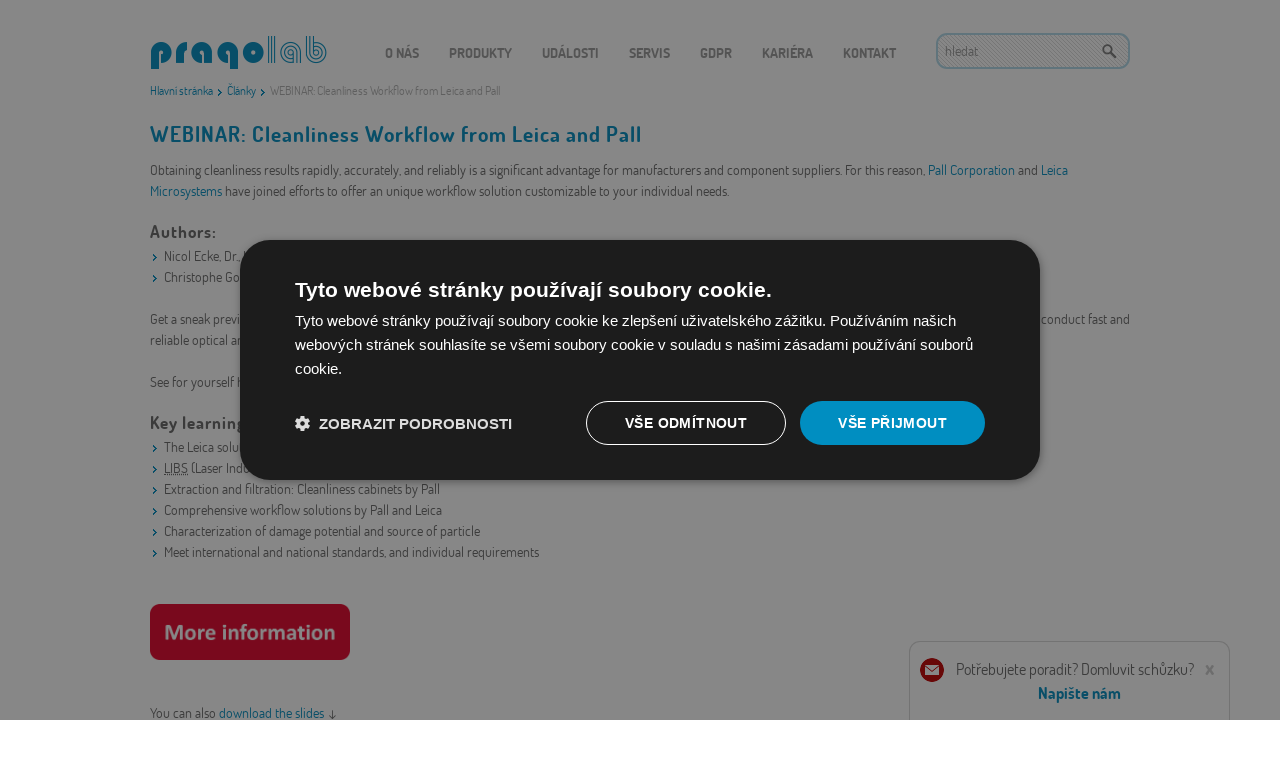

--- FILE ---
content_type: text/html; charset=UTF-8
request_url: https://www.pragolab.cz/webinar-cleanliness-workflow-from-leica-and-pall
body_size: 4348
content:
<!doctype html>
<!--[if lt IE 7]> <html class="no-js ie6 oldie" lang="en"> <![endif]-->
<!--[if IE 7]>    <html class="no-js ie7 oldie" lang="en"> <![endif]-->
<!--[if IE 8]>    <html class="no-js ie8 oldie" lang="en"> <![endif]-->
<!--[if gt IE 8]><!--> <html class="no-js" lang="cs" xmlns:fb="http://ogp.me/ns/fb#"> <!--<![endif]-->
<head>
        
        <meta charset="utf-8">
    <meta http-equiv="Content-Type" content="text/html; charset=utf-8"/>
    <meta name="author" content="" />
    <meta name="viewport" content="width=device-width,initial-scale=1" />
    <meta name="keywords" content="webinar,workflow,cleanliness,from,leica,free,pall" />
    <meta name="description" content="Get a sneak preview on the fully implemented LIBS system, that enables to easily conduct optical and chemical cleanliness analysis with one system." />
    
        <title>                                    WEBINAR: Cleanliness Workflow from Leica and Pall | Pragolab
</title>

            



            
                        
                        
        
            <link rel="stylesheet" href="/bundles/webgettheme/css/style.css?1681297004">
        <link rel="stylesheet" href="/bundles/webgettheme/css/custom.css?1681297004">
    
                            <link rel="stylesheet" href="/css/easyshop.css?1740036173" type="text/css" media="all" />
            
    <link rel="stylesheet" href="/bundles/webgetgridpage/css/blocks-public.css?1681297004" media="screen" type="text/css" />

            <link rel="stylesheet" href="/bundles/webgettheme/css/slimbox2.css?1681297004" type="text/css" media="all" />
    
            <script src="/bundles/webgettheme/js/libs/modernizr-2.0.6.min.js?1681297004"></script>
                    <script src="/js/easyshop.js?1740036173"></script>
                <script type="text/javascript" src="/bundles/easyshopeasyshop/js/category.menu.js?1681297004"></script>
        <script type="text/javascript" src="/bundles/zitadatagrid/js/filter.js?1681297004"></script>

                    <link rel="stylesheet" href="/bundles/zitaclient/css/ajax.validation.css?1681297004" type="text/css" media="screen" />
<script src="/bundles/zitaclient/js/ajax.validation.js?1681297004" type="text/javascript"></script>

                    <script type="text/javascript">
        var clientAjaxHost = 'https://www.pragolab.cz';
    </script>
        <script src="/../../../../../js/ajax.js?1740036172?1"></script>


                    <script type="text/javascript" src="/bundles/zitaclient/js/translation.js?1681297004"></script>
            <script type="text/javascript" src="https://www.pragolab.cz/public/i18n/messages/cs.js"></script>
            <script type="text/javascript" src="/bundles/zitaclient/js/router.js?1681297004"></script>
            <script src="/bundles/fosjsrouting/js/router.js?1681297004"></script>
            <script src="/js/routing?callback=fos.Router.setData"></script>
            
                                <link rel="stylesheet" href="/css/webget2-public.css?1740036172" type="text/css" media="all" />
        
				<link rel="stylesheet" href="/bundles/applicationapplication/css/print.css?1681297004" type="text/css" media="print" />
        <link rel="stylesheet" href="/custom.css?1740036077" type="text/css" media="all" />
    
                <script src="/js/webget2-public.js?1740036172"></script>
    
    
    

    <script>
        dataLayer = [];
            </script>
    
</head>

<body class="">

                    <!-- Google Tag Manager -->
<noscript><iframe src="//www.googletagmanager.com/ns.html?id=GTM-WDMDP2"
height="0" width="0" style="display:none;visibility:hidden"></iframe></noscript>
<script>(function(w,d,s,l,i){w[l]=w[l]||[];w[l].push({'gtm.start':
new Date().getTime(),event:'gtm.js'});var f=d.getElementsByTagName(s)[0],
j=d.createElement(s),dl=l!='dataLayer'?'&l='+l:'';j.async=true;j.src=
'//www.googletagmanager.com/gtm.js?id='+i+dl;f.parentNode.insertBefore(j,f);
})(window,document,'script','dataLayer','GTM-WDMDP2');</script>
<!-- End Google Tag Manager -->
    
    

<div id="bg-wrap" style="    "></div>

<div id="wrap" class="clearfix">
                        <div id="header">
                
                                            <div id="logo"><a href="/">WEBGET 2</a></div>                    
                                                                                                                    <p class="breadcrumbs" ><a href="/" >Hlavní stránka</a> <span class="separ">&raquo;</span>  <a href="/clanky" >Články</a> <span class="separ">&raquo;</span>  WEBINAR: Cleanliness Workflow from Leica and Pall </p>

                                                                                                    <div class="search search-box">
                                        <form action="/hledat" method="get">
                                            <input data-position-my="right top" data-position-at="right bottom" type="text" name="term" class="fulltext-autocomplete" value="" size="20" placeholder="hledat" data-source="https://www.pragolab.cz/search/autocomplete" />
                                            <input type="submit" value="OK">
                                        </form>
                                    </div>
                                                                <ul id="menu-page-menu-container"  class="menu">


    
<li class="menu-item">    <a href="/o-nas"  >
O nás
    </a>



</li>


    
<li class="menu-item menu-catalog-item">    <a href="/produkty/"  >
Produkty
    </a>



</li>


    
<li class="menu-item">    <a href="https://www.pragolab.cz/udalosti/kalendar"  >
Události
    </a>



</li>


    
<li class="menu-item">    <a href="/servis"  >
Servis
    </a>



</li>


    
<li class="menu-item">    <a href="/gdpr"  >
GDPR
    </a>



</li>


    
<li class="menu-item">    <a href="/kariera"  >
Kariéra
    </a>



</li>


    
<li class="menu-item">    <a href="/kontakty-3"  >
Kontakt
    </a>



</li>
</ul>

                                                                
                                            </div>
                            <div id="main">
                        <div class="page-wrapper styled">
                            <div class="page-block main">
                        

                                                            <div id="content">
                                            <h1>WEBINAR: Cleanliness Workflow from Leica and Pall</h1>

<div class='page-block-wrapper'><input type="hidden" name class="text-id" value="11550" />
<span style="text-align:justify;">Obtaining cleanliness results rapidly, accurately, and reliably is a significant advantage for manufacturers and component suppliers. For this reason, <a href="https://www.pall.com/">Pall Corporation</a> and <a href="https://www.leica-microsystems.com/">Leica Microsystems</a> have joined efforts to offer an unique workflow solution customizable to your individual needs.</span>  <br /><div><span style="text-align:justify;"><br /></span></div><h3><span style="text-align:justify;">Authors:</span></h3><div><ul><li><span style="text-align:justify;">Nicol Ecke, Dr., Leica Microsystems</span></li><li><span style="text-align:justify;">Christophe Goasdoué, Pall Corporation Biotechnology Port Washington, New York, USA</span></li></ul><div style="text-align:justify;"><p>Get a sneak preview on the fully implemented <strong><acronym lang="en" title="Laser Induced Breakdown Spectroscopy" xml:lang="en">LIBS</acronym> (Laser Induced Breakdown Spectroscopy)</strong> system from Leica Microsystems. This technology enables you to easily conduct fast and reliable optical and chemical cleanliness analysis with only one system.</p><p>See for yourself how the software and system solution facilitates and accelerates the identification of nature and source of particle contamination on components.</p><h3>Key learnings:</h3><ul><li>The Leica solution for component cleanliness: Inspection and chemical analysis in one system</li><li><acronym lang="en" title="Laser Induced Breakdown Spectroscopy" xml:lang="en">LIBS</acronym> (Laser Induced Breakdown Spectroscopy): Principles, advantages and opportunities</li><li>Extraction and filtration: Cleanliness cabinets by Pall</li><li>Comprehensive workflow solutions by Pall and Leica</li><li>Characterization of damage potential and source of particle</li><li>Meet international and national standards, and individual requirements</li></ul><p><br /><a href="https://www.leica-microsystems.com/science-lab/cleanliness-workflow-from-leica-and-pall/" target="_blank"><img src="https://www.pragolab.cz/files/udalosti/2022-03/More%20information.png" style="width:200px;height:56px;" title="More information" alt="More%20information.png" /><br /></a><br /></p><p>You can also <a href="https://www.leica-microsystems.com/fileadmin/academy/user_upload/Webinar_Cleanliness_Expert_Pall_Leica__2017.pdf" title="Initiates file download" target="_blank">download the slides</a> ↓</p><p><a href="https://www.leica-microsystems.com/fileadmin/academy/user_upload/Webinar_Cleanliness_Expert_Pall_Leica__2017.pdf" target="_blank"><img src="https://www.pragolab.cz/files/udalosti/2022-10/Cleanliness%20workflow.JPG" style="width:350px;height:248px;border:1px solid #0099cc;" title="Cleanliness Workflow from Leica and Pall" class="rounded-corners" alt="Cleanliness%20workflow.JPG" /></a><br /></p><p><br /></p></div></div></div>

                <div>
            <h2>Nenechte si ujít další zajímavosti</h2>
            <ul>
                            <li><a href="/elementarni-rozbor-whisky-pomoci-icp-ms-detailni-pohled-do-stopoveho-sveta-oblibeneho-destilatu">Elementární rozbor whisky pomocí icp-ms: detailní pohled do stopového světa oblíbeného destilátu</a></li>
                            <li><a href="/thermo-scientific-cindion-c-ic-combustion-ion-chromatography">Thermo Scientific Cindion C-IC (Combustion Ion Chromatography) - komplexní řešení pro stanovení celkových halogenů a síry ve složitých matricích</a></li>
                            <li><a href="/revolucni-pokrok-v-hloubkovem-profilovani-pomoci-rentgenove-fotoelektronove-spektroskopie-xps-">Revoluční pokrok v hloubkovém profilování pomocí rentgenové fotoelektronové spektroskopie (XPS)</a></li>
                            <li><a href="/vanquish-access-nova-uroven-dostupne-a-spolehlive-hplc-analyzy">Vanquish Access: Nová úroveň dostupné a spolehlivé HPLC analýzy</a></li>
                            <li><a href="/nova-era-hmotnostni-spektrometrie">Nová éra hmotnostní spektrometrie</a></li>
                        </ul>
        </div>
                                    </div>
                                                    



                    </div>
                
    </div>
    


    
            </div>
                            
        
                    <div id="footer" class="clearfix">
                                                                                                                                                    <div class='copyrights'><div>
                            <div class='copyright client'>© 2023 Pragolab s.r.o.</div>
                            <div class='copyright itstudio'>Publikační­ systém WebGet® - IT STUDIO s.r.o.</div>
                            <ul class="social-icons">
                                                                <li class="li"><a href="https://www.linkedin.com/company/pragolab-s-r-o-" title="LinkedIn" target="_blank"><span>LinkedIn</span></a></li>
                                <li class="tw"><a href="https://twitter.com/pragolab" title="Twitter" target="_blank"><span>Twitter</span></a></li>
                                                            </ul>
                        </div></div>
                                            
                                <div class="clear"></div>
            </div>
                <div class="meeting-form-link-wrapper">
            <a href="#" class="close">X</a>
            Potřebujete poradit? Domluvit schůzku?
            <a href="/meeting-form" class="show">Napište nám</a>
        </div>
        <div class="meeting-form-wrapper"></div>
    </div>




<!-- scripts concatenated and minified via ant build script-->
<script src="/bundles/webgettheme/js/plugins.js?1681297004"></script>
<script src="/bundles/webgettheme/js/script.js?1681297004"></script>
<!-- end scripts-->

</body>
</html>


--- FILE ---
content_type: text/css
request_url: https://www.pragolab.cz/bundles/webgettheme/css/custom.css?1681297004
body_size: 761
content:
#content table.table-no-border tr {
    border-bottom:0px solid #4C4C4C;
}
#content table.table-no-border tr th {
    border-top:0px solid #4C4C4C;
    border-left:0px solid #4C4C4C;
    border-right:0px solid #4C4C4C;
}
#content table.table-no-border tr td {
    border-left: 0px solid #4C4C4C;
    border-right: 0px solid #4C4C4C;
}

.access-alert {
    position: fixed;
    left: 50%;
    margin:10px 0 0 -126px;
    width:200px;
    padding: 5px 26px 5px 15px !important;
    z-index: 99999;
    opacity: 0.8;
    filter: alpha(opacity=80);
    -moz-opacity: 0.8;
    -khtml-opacity: 0.8;
}
.access-alert-left {
    margin-left:0px !important;
    left: 0% !important;
}
.access-alert-right {
    margin-left:-247px !important;
    left: 100% !important;
}


--- FILE ---
content_type: text/css
request_url: https://www.pragolab.cz/bundles/webgetgridpage/css/blocks-public.css?1681297004
body_size: 284
content:
#page .grid-template {
    position: relative;
}

#page .grid-template .grid-block .grid-header {
    display: none;
}

#page .grid-template .grid-block[data-type=link] .block-content img {
    width: 100%;
    height: 100%;
}

#page .grid-template .grid-block {
    overflow: auto;
}

--- FILE ---
content_type: text/css
request_url: https://www.pragolab.cz/bundles/zitaclient/css/ajax.validation.css?1681297004
body_size: 206
content:
form input.valid, form textarea.valid {
    border: 1px solid green !important;
}

form input.invalid, form textarea.invalid {
    border: 1px solid red !important;
    background-color: pink !important;
}


--- FILE ---
content_type: text/css
request_url: https://www.pragolab.cz/bundles/applicationapplication/css/print.css?1681297004
body_size: 170
content:
#header .search.search-box,
#main .side-info,
#menu-page-menu-container,
.social-icons {
	display: none;
}
#header .breadcrumbs {
	font-size: 25px;
	font-weight: bold;
}


--- FILE ---
content_type: application/javascript
request_url: https://www.pragolab.cz/public/i18n/messages/cs.js
body_size: 40527
content:
ExposeTranslation.locale = 'cs';
ExposeTranslation.defaultDomains = ["messages", "validators"];
ExposeTranslation.add("validators:This value should be false.", "Tato hodnota mus\u00ed b\u00fdt nepravdiv\u00e1 (false).");
ExposeTranslation.add("validators:This value should be true.", "Tato hodnota mus\u00ed b\u00fdt pravdiv\u00e1 (true).");
ExposeTranslation.add("validators:This value should be of type {{ type }}.", "Tato hodnota mus\u00ed b\u00fdt typu {{ type }}.");
ExposeTranslation.add("validators:This value should be blank.", "Tato hodnota mus\u00ed b\u00fdt pr\u00e1zdn\u00e1.");
ExposeTranslation.add("validators:The value you selected is not a valid choice.", "Vybran\u00e1 hodnota nen\u00ed platnou mo\u017enost\u00ed.");
ExposeTranslation.add("validators:You must select at least {{ limit }} choice.|You must select at least {{ limit }} choices.", "Mus\u00ed b\u00fdt vybr\u00e1na nejm\u00e9n\u011b {{ limit }} mo\u017enost.|Mus\u00ed b\u00fdt vybr\u00e1ny nejm\u00e9n\u011b {{ limit }} mo\u017enosti.|Mus\u00ed b\u00fdt vybr\u00e1no nejm\u00e9n\u011b {{ limit }} mo\u017enost\u00ed.");
ExposeTranslation.add("validators:You must select at most {{ limit }} choice.|You must select at most {{ limit }} choices.", "Mus\u00ed b\u00fdt vybr\u00e1na maxim\u00e1ln\u011b {{ limit }} mo\u017enost.|Mus\u00ed b\u00fdt vybr\u00e1ny maxim\u00e1ln\u011b {{ limit }} mo\u017enosti.|Mus\u00ed b\u00fdt vybr\u00e1no maxim\u00e1ln\u011b {{ limit }} mo\u017enost\u00ed.");
ExposeTranslation.add("validators:One or more of the given values is invalid.", "N\u011bkter\u00e9 z uveden\u00fdch hodnot jsou neplatn\u00e9.");
ExposeTranslation.add("validators:The fields {{ fields }} were not expected.", "Neo\u010dek\u00e1van\u00e1 pole {{ fields }}.");
ExposeTranslation.add("validators:The fields {{ fields }} are missing.", "Chyb\u00ed n\u00e1sleduj\u00edc\u00ed pole {{ fields }}.");
ExposeTranslation.add("validators:This value is not a valid date.", "Tato hodnota nen\u00ed platn\u00e9 datum.");
ExposeTranslation.add("validators:This value is not a valid datetime.", "Tato hodnota nen\u00ed platn\u00e9 datum s \u010dasov\u00fdm \u00fadajem.");
ExposeTranslation.add("validators:This value is not a valid email address.", "Tato hodnota nen\u00ed platn\u00e1 e-mailov\u00e1 adresa.");
ExposeTranslation.add("validators:The file could not be found.", "Soubor nebyl nalezen.");
ExposeTranslation.add("validators:The file is not readable.", "Soubor je ne\u010diteln\u00fd.");
ExposeTranslation.add("validators:The file is too large ({{ size }} {{ suffix }}). Allowed maximum size is {{ limit }} {{ suffix }}.", "Soubor je p\u0159\u00edli\u0161 velk\u00fd ({{ size }} {{ suffix }}). Maxim\u00e1ln\u00ed povolen\u00e1 velikost souboru je {{ limit }} {{ suffix }}.");
ExposeTranslation.add("validators:The mime type of the file is invalid ({{ type }}). Allowed mime types are {{ types }}.", "Neplatn\u00fd mime typ souboru ({{ type }}). Povolen\u00e9 mime typy soubor\u016f jsou {{ types }}.");
ExposeTranslation.add("validators:This value should be {{ limit }} or less.", "Tato hodnota mus\u00ed b\u00fdt {{ limit }} nebo m\u00e9n\u011b.");
ExposeTranslation.add("validators:This value is too long. It should have {{ limit }} character or less.|This value is too long. It should have {{ limit }} characters or less.", "Tato hodnota je p\u0159\u00edli\u0161 dlouh\u00e1. Mus\u00ed obsahovat maxim\u00e1ln\u011b {{ limit }} znak.|Tato hodnota je p\u0159\u00edli\u0161 dlouh\u00e1. Mus\u00ed obsahovat maxim\u00e1ln\u011b {{ limit }} znaky.|Tato hodnota je p\u0159\u00edli\u0161 dlouh\u00e1. Mus\u00ed obsahovat maxim\u00e1ln\u011b {{ limit }} znak\u016f.");
ExposeTranslation.add("validators:This value should be {{ limit }} or more.", "Tato hodnota mus\u00ed b\u00fdt {{ limit }} nebo v\u00edce.");
ExposeTranslation.add("validators:This value is too short. It should have {{ limit }} character or more.|This value is too short. It should have {{ limit }} characters or more.", "Tato hodnota je p\u0159\u00edli\u0161 kr\u00e1tk\u00e1. Mus\u00ed obsahovat minim\u00e1ln\u011b {{ limit }} znak.|Tato hodnota je p\u0159\u00edli\u0161 kr\u00e1tk\u00e1. Mus\u00ed obsahovat minim\u00e1ln\u011b {{ limit }} znaky.|Tato hodnota je p\u0159\u00edli\u0161 kr\u00e1tk\u00e1. Mus\u00ed obsahovat minim\u00e1ln\u011b {{ limit }} znak\u016f.");
ExposeTranslation.add("validators:This value should not be blank.", "Tato hodnota nesm\u00ed b\u00fdt pr\u00e1zdn\u00e1.");
ExposeTranslation.add("validators:This value should not be null.", "Tato hodnota nesm\u00ed b\u00fdt null.");
ExposeTranslation.add("validators:This value should be null.", "Tato hodnota mus\u00ed b\u00fdt null.");
ExposeTranslation.add("validators:This value is not valid.", "Tato hodnota nen\u00ed platn\u00e1.");
ExposeTranslation.add("validators:This value is not a valid time.", "Tato hodnota nen\u00ed platn\u00fd \u010dasov\u00fd \u00fadaj.");
ExposeTranslation.add("validators:This value is not a valid URL.", "Tato hodnota nen\u00ed platn\u00e1 URL adresa.");
ExposeTranslation.add("validators:The two values should be equal.", "Tyto dv\u011b hodnoty mus\u00ed b\u00fdt stejn\u00e9.");
ExposeTranslation.add("validators:The file is too large. Allowed maximum size is {{ limit }} {{ suffix }}.", "Soubor je p\u0159\u00edli\u0161 velk\u00fd. Maxim\u00e1ln\u00ed povolen\u00e1 velikost souboru je {{ limit }} {{ suffix }}.");
ExposeTranslation.add("validators:The file is too large.", "Soubor je p\u0159\u00edli\u0161 velk\u00fd.");
ExposeTranslation.add("validators:The file could not be uploaded.", "Soubor se nepoda\u0159ilo nahr\u00e1t.");
ExposeTranslation.add("validators:This value should be a valid number.", "Tato hodnota mus\u00ed b\u00fdt \u010d\u00edslo.");
ExposeTranslation.add("validators:This file is not a valid image.", "Tento soubor nen\u00ed obr\u00e1zek.");
ExposeTranslation.add("validators:This is not a valid IP address.", "Toto nen\u00ed platn\u00e1 IP adresa.");
ExposeTranslation.add("validators:This value is not a valid language.", "Tento jazyk neexistuje.");
ExposeTranslation.add("validators:This value is not a valid locale.", "Tato lokalizace neexistuje.");
ExposeTranslation.add("validators:This value is not a valid country.", "Tato zem\u011b neexistuje.");
ExposeTranslation.add("validators:This value is already used.", "Tato hodnota je ji\u017e pou\u017e\u00edv\u00e1na.");
ExposeTranslation.add("validators:The size of the image could not be detected.", "Nepoda\u0159ily se zjistit rozm\u011bry obr\u00e1zku.");
ExposeTranslation.add("validators:The image width is too big ({{ width }}px). Allowed maximum width is {{ max_width }}px.", "Obr\u00e1zek je p\u0159\u00edli\u0161 \u0161irok\u00fd ({{ width }}px). Maxim\u00e1ln\u00ed povolen\u00e1 \u0161\u00ed\u0159ka obr\u00e1zku je {{ max_width }}px.");
ExposeTranslation.add("validators:The image width is too small ({{ width }}px). Minimum width expected is {{ min_width }}px.", "Obr\u00e1zek je p\u0159\u00edli\u0161 \u00fazk\u00fd ({{ width }}px). Minim\u00e1ln\u00ed \u0161\u00ed\u0159ka mus\u00ed b\u00fdt {{ min_width }}px.");
ExposeTranslation.add("validators:The image height is too big ({{ height }}px). Allowed maximum height is {{ max_height }}px.", "Obr\u00e1zek je p\u0159\u00edli\u0161 vysok\u00fd ({{ height }}px). Maxim\u00e1ln\u00ed povolen\u00e1 v\u00fd\u0161ka obr\u00e1zku je {{ max_height }}px.");
ExposeTranslation.add("validators:The image height is too small ({{ height }}px). Minimum height expected is {{ min_height }}px.", "Obr\u00e1zek je p\u0159\u00edli\u0161 n\u00edzk\u00fd ({{ height }}px). Minim\u00e1ln\u00ed v\u00fd\u0161ka obr\u00e1zku mus\u00ed b\u00fdt {{ min_height }}px.");
ExposeTranslation.add("validators:This value should be the user current password.", "Tato hodnota mus\u00ed b\u00fdt aktu\u00e1ln\u00ed heslo u\u017eivatele.");
ExposeTranslation.add("validators:This value should have exactly {{ limit }} character.|This value should have exactly {{ limit }} characters.", "Tato hodnota mus\u00ed m\u00edt p\u0159esn\u011b {{ limit }} znak.|Tato hodnota mus\u00ed m\u00edt p\u0159esn\u011b {{ limit }} znaky.|Tato hodnota mus\u00ed m\u00edt p\u0159esn\u011b {{ limit }} znak\u016f.");
ExposeTranslation.add("validators:The file was only partially uploaded.", "Byla nahr\u00e1na jen \u010d\u00e1st souboru.");
ExposeTranslation.add("validators:No file was uploaded.", "\u017d\u00e1dn\u00fd soubor nebyl nahr\u00e1n.");
ExposeTranslation.add("validators:No temporary folder was configured in php.ini.", "V php.ini nen\u00ed nastavena cesta k adres\u00e1\u0159i pro do\u010dasn\u00e9 soubory.");
ExposeTranslation.add("validators:Cannot write temporary file to disk.", "Do\u010dasn\u00fd soubor se nepoda\u0159ilo zapsat na disk.");
ExposeTranslation.add("validators:A PHP extension caused the upload to fail.", "Roz\u0161\u00ed\u0159en\u00ed PHP zabr\u00e1nilo nahr\u00e1n\u00ed souboru.");
ExposeTranslation.add("validators:This collection should contain {{ limit }} element or more.|This collection should contain {{ limit }} elements or more.", "Tato kolekce mus\u00ed obsahovat minim\u00e1ln\u011b {{ limit }} prvek.|Tato kolekce mus\u00ed obsahovat minim\u00e1ln\u011b {{ limit }} prvky.|Tato kolekce mus\u00ed obsahovat minim\u00e1ln\u011b {{ limit }} prvk\u016f.");
ExposeTranslation.add("validators:This collection should contain {{ limit }} element or less.|This collection should contain {{ limit }} elements or less.", "Tato kolekce mus\u00ed obsahovat maxim\u00e1ln\u011b {{ limit }} prvek.|Tato kolekce mus\u00ed obsahovat maxim\u00e1ln\u011b {{ limit }} prvky.|Tato kolekce mus\u00ed obsahovat maxim\u00e1ln\u011b {{ limit }} prvk\u016f.");
ExposeTranslation.add("validators:This collection should contain exactly {{ limit }} element.|This collection should contain exactly {{ limit }} elements.", "Tato kolekce mus\u00ed obsahovat p\u0159esn\u011b {{ limit }} prvek.|Tato kolekce mus\u00ed obsahovat p\u0159esn\u011b {{ limit }} prvky.|Tato kolekce mus\u00ed obsahovat p\u0159esn\u011b {{ limit }} prvk\u016f.");
ExposeTranslation.add("validators:Invalid card number.", "Neplatn\u00e9 \u010d\u00edslo karty.");
ExposeTranslation.add("validators:Unsupported card type or invalid card number.", "Nepodporovan\u00fd typ karty nebo neplatn\u00e9 \u010d\u00edslo karty.");
ExposeTranslation.add("validators:This is not a valid International Bank Account Number (IBAN).", "Toto je neplatn\u00fd IBAN.");
ExposeTranslation.add("validators:This value is not a valid ISBN-10.", "Tato hodnota nen\u00ed platn\u00e9 ISBN-10.");
ExposeTranslation.add("validators:This value is not a valid ISBN-13.", "Tato hodnota nen\u00ed platn\u00e9 ISBN-13.");
ExposeTranslation.add("validators:This value is neither a valid ISBN-10 nor a valid ISBN-13.", "Tato hodnota nen\u00ed platn\u00e9 ISBN-10 ani ISBN-13.");
ExposeTranslation.add("validators:This value is not a valid ISSN.", "Tato hodnota nen\u00ed platn\u00e9 ISSN.");
ExposeTranslation.add("validators:This value is not a valid currency.", "Tato m\u011bna neexistuje.");
ExposeTranslation.add("validators:This value should be equal to {{ compared_value }}.", "Tato hodnota mus\u00ed b\u00fdt rovna {{ compared_value }}.");
ExposeTranslation.add("validators:This value should be greater than {{ compared_value }}.", "Tato hodnota mus\u00ed b\u00fdt v\u011bt\u0161\u00ed ne\u017e {{ compared_value }}.");
ExposeTranslation.add("validators:This value should be greater than or equal to {{ compared_value }}.", "Tato hodnota mus\u00ed b\u00fdt v\u011bt\u0161\u00ed nebo rovna {{ compared_value }}.");
ExposeTranslation.add("validators:This value should be identical to {{ compared_value_type }} {{ compared_value }}.", "Tato hodnota mus\u00ed b\u00fdt typu {{ compared_value_type }} a z\u00e1rove\u0148 mus\u00ed b\u00fdt rovna {{ compared_value }}.");
ExposeTranslation.add("validators:This value should be less than {{ compared_value }}.", "Tato hodnota mus\u00ed b\u00fdt men\u0161\u00ed ne\u017e {{ compared_value }}.");
ExposeTranslation.add("validators:This value should be less than or equal to {{ compared_value }}.", "Tato hodnota mus\u00ed b\u00fdt men\u0161\u00ed nebo rovna {{ compared_value }}.");
ExposeTranslation.add("validators:This value should not be equal to {{ compared_value }}.", "Tato hodnota nesm\u00ed b\u00fdt rovna {{ compared_value }}.");
ExposeTranslation.add("validators:This value should not be identical to {{ compared_value_type }} {{ compared_value }}.", "Tato hodnota nesm\u00ed b\u00fdt typu {{ compared_value_type }} a z\u00e1rove\u0148 nesm\u00ed b\u00fdt rovna {{ compared_value }}.");
ExposeTranslation.add("validators:This form should not contain extra fields.", "Tato skupina pol\u00ed nesm\u00ed obsahovat dal\u0161\u00ed pole.");
ExposeTranslation.add("validators:The uploaded file was too large. Please try to upload a smaller file.", "Nahran\u00fd soubor je p\u0159\u00edli\u0161 velk\u00fd. Nahrajte pros\u00edm men\u0161\u00ed soubor.");
ExposeTranslation.add("validators:The CSRF token is invalid. Please try to resubmit the form.", "CSRF token je neplatn\u00fd. Zkuste pros\u00edm znovu odeslat formul\u00e1\u0159.");
ExposeTranslation.add("validators:zita.validator.comparsion.equals", "Hodnota nesm\u00ed b\u00fdt odli\u0161n\u00e1 od hodnoty pol\u00ed\u010dka {{ field }}");
ExposeTranslation.add("validators:zita.validator.comparsion.more", "Hodnota mus\u00ed b\u00fdt vy\u0161\u0161\u00ed ne\u017e hodnota pol\u00ed\u010dka {{ field }}");
ExposeTranslation.add("validators:zita.validator.comparsion.morethan", "Hodnota mus\u00ed b\u00fdt vy\u0161\u0161\u00ed ne\u017e hodnota pol\u00ed\u010dka {{ field }}, maxim\u00e1ln\u011b o hodnotu {{ limit }}");
ExposeTranslation.add("validators:zita.validator.comparsion.less", "Hodnota mus\u00ed b\u00fdt ni\u017e\u0161\u00ed ne\u017e hodnota pol\u00ed\u010dka {{ field }}");
ExposeTranslation.add("validators:zita.validator.comparsion.lessthan", "Hodnota mus\u00ed b\u00fdt ni\u017e\u0161\u00ed ne\u017e hodnota pol\u00ed\u010dka {{ field }}, maxim\u00e1ln\u011b o hodnotu {{ limit }}");
ExposeTranslation.add("validators:zita.validator.comparsion.diff", "Hodnota mus\u00ed b\u00fdt vzd\u00e1lena od hodnoty pol\u00ed\u010dka {{ field }} maxim\u00e1ln\u011b o hodnotu {{ limit }}");
ExposeTranslation.add("validators:zita_menu.validator.unique", "Slug mus\u00ed b\u00fdt unik\u00e1tn\u00ed, tato hodnota je ji\u017e v datab\u00e1zi obsa\u017eena.");
ExposeTranslation.add("validators:zita_menu.menu_item.invalid.name", "N\u00e1zev polo\u017eky nesm\u00ed b\u00fdt pr\u00e1zdn\u00fd");
ExposeTranslation.add("validators:zita_menu.menu_item.invalid.type", "Mus\u00ed b\u00fdt vybr\u00e1n typ polo\u017eky");
ExposeTranslation.add("validators:zita_menu.menu_item.invalid.target", "Mus\u00ed b\u00fdt zad\u00e1n c\u00edl polo\u017eky");
ExposeTranslation.add("validators:zita_locale.validator.localizeddatetime.error", "Nejde o validn\u00ed \u010dasov\u00fd \u00fadaj (vhodn\u00fd form\u00e1t: {{ example }})");
ExposeTranslation.add("validators:user.username.notblank", "Vypl\u0148te pros\u00edm u\u017eivatelsk\u00e9 jm\u00e9no");
ExposeTranslation.add("validators:user.username.minlength", "U\u017eivatelsk\u00e9 jm\u00e9no je p\u0159\u00edli\u0161 kr\u00e1tk\u00e9");
ExposeTranslation.add("validators:user.username.maxlength", "U\u017eivatelsk\u00e9 jm\u00e9no je p\u0159\u00edli\u0161 dlouh\u00e9");
ExposeTranslation.add("validators:user.email.notblank", "Vypl\u0148te pros\u00edm e-mail");
ExposeTranslation.add("validators:user.email.minlength", "E-mail je p\u0159\u00edli\u0161 kr\u00e1tk\u00fd");
ExposeTranslation.add("validators:user.email.maxlength", "E-mail je p\u0159\u00edli\u0161 dlouh\u00fd");
ExposeTranslation.add("validators:user.email.email", "Nejde o validn\u00ed e-mail");
ExposeTranslation.add("validators:user.plainpassword.notblank", "Vypl\u0148te pros\u00edm heslo");
ExposeTranslation.add("validators:user.plainpassword.minlength", "Heslo je p\u0159\u00edli\u0161 kr\u00e1tk\u00e9");
ExposeTranslation.add("validators:user.plainpassword.maxlength", "Heslo je p\u0159\u00edli\u0161 dlouh\u00e9");
ExposeTranslation.add("validators:user.group.name.notblank", "Vypl\u0148te pros\u00edm n\u00e1zev skupiny");
ExposeTranslation.add("validators:user.group.name.minlength", "N\u00e1zev skupiny je p\u0159\u00edli\u0161 kr\u00e1tk\u00fd");
ExposeTranslation.add("validators:user.group.name.maxlength", "N\u00e1zev skupiny je p\u0159\u00edli\u0161 dlouh\u00fd");
ExposeTranslation.add("validators:user.password.reset.notblank", "Zadejte pros\u00edm nov\u00e9 heslo");
ExposeTranslation.add("validators:user.password.reset.minlength", "Heslo je p\u0159\u00edli\u0161 kr\u00e1tk\u00e9");
ExposeTranslation.add("validators:user.password.reset.maxlength", "Heslo je p\u0159\u00edli\u0161 dlouh\u00e9");
ExposeTranslation.add("validators:user.password.invalid", "Heslo nem\u00e1 spr\u00e1vn\u00fd tvar");
ExposeTranslation.add("validators:user.password.unique", "Hodnota \"%property%\" ji\u017e existuje");
ExposeTranslation.add("validators:user.username.unique", "Zvolen\u00e9 p\u0159ihla\u0161ovac\u00ed jm\u00e9no je ji\u017e obsazeno");
ExposeTranslation.add("validators:user.email.unique", "Zvolen\u00fd email je ji\u017e obsazen");
ExposeTranslation.add("validators:webget_article.actuality.validation.error", "Hodnota pole \"Publikov\u00e1na do\" nesm\u00ed p\u0159edch\u00e1zet hodnot\u011b \"Publikov\u00e1na od\".");
ExposeTranslation.add("validators:webget_article.article.menu.error.label", "N\u00e1zev polo\u017eky nesm\u00ed b\u00fdt pr\u00e1zdn\u00fd.");
ExposeTranslation.add("validators:zita_redirect.redirection.error.unique_source", "P\u0159edpis pro tuto zdrojovou url ji\u017e existuje.");
ExposeTranslation.add("validators:easyshop_customlink.customlink.file.notblank", "Mus\u00ed b\u00fdt vybr\u00e1n soubor s obr\u00e1zkem.");
ExposeTranslation.add("validators:easyshop_customlink.button.error.exists", "Tla\u010d\u00edtko pro toto um\u00edst\u011bn\u00ed ji\u017e existuje!");
ExposeTranslation.add("validators:easyshop_customlink.trailer.error.nolocation", "Um\u00edst\u011bn\u00ed mus\u00ed b\u00fdt zad\u00e1no.");
ExposeTranslation.add("validators:easyshop_customlink.error.notarget", "Mus\u00ed b\u00fdt zad\u00e1n c\u00edl.");
ExposeTranslation.add("validators:webget_gridpage.block.add.error.name", "Je t\u0159eba vyplnit n\u00e1zev bloku!");
ExposeTranslation.add("validators:webget_gridpage.block.add.error.type", "Je t\u0159eba vybrat typ bloku!");
ExposeTranslation.add("validators:webget_banner.banner.file.notblank", "Mus\u00ed b\u00fdt vybr\u00e1n soubor s bannerem.");
ExposeTranslation.add("validators:application_calendar.event.error.validdates", "Hodnota pole \"Datum do\" nesm\u00ed p\u0159ech\u00e1zet hodnot\u011b \"Datum od\".");
ExposeTranslation.add("security:An authentication exception occurred.", "P\u0159i ov\u011b\u0159ov\u00e1n\u00ed do\u0161lo k chyb\u011b.");
ExposeTranslation.add("security:Authentication credentials could not be found.", "Ov\u011b\u0159ovac\u00ed \u00fadaje nebyly nalezeny.");
ExposeTranslation.add("security:Authentication request could not be processed due to a system problem.", "Po\u017eadavek na ov\u011b\u0159en\u00ed nemohl b\u00fdt zpracov\u00e1n kv\u016fli syst\u00e9mov\u00e9 chyb\u011b.");
ExposeTranslation.add("security:Invalid credentials.", "Neplatn\u00e9 p\u0159ihla\u0161ovac\u00ed \u00fadaje.");
ExposeTranslation.add("security:Cookie has already been used by someone else.", "Cookie ji\u017e bylo pou\u017eit\u00e9 n\u011bk\u00fdm jin\u00fdm.");
ExposeTranslation.add("security:Not privileged to request the resource.", "Nem\u00e1te opr\u00e1vn\u011bn\u00ed p\u0159istupovat k prost\u0159edku.");
ExposeTranslation.add("security:Invalid CSRF token.", "Neplatn\u00fd CSRF token.");
ExposeTranslation.add("security:Digest nonce has expired.", "Platnost inicializa\u010dn\u00edho vektoru (digest nonce) vypr\u0161ela.");
ExposeTranslation.add("security:No authentication provider found to support the authentication token.", "Poskytovatel pro ov\u011b\u0159ovac\u00ed token nebyl nalezen.");
ExposeTranslation.add("security:No session available, it either timed out or cookies are not enabled.", "Session nen\u00ed k dispozici, vypr\u0161ela jej\u00ed platnost, nebo jsou zak\u00e1zan\u00e9 cookies.");
ExposeTranslation.add("security:No token could be found.", "Token nebyl nalezen.");
ExposeTranslation.add("security:Username could not be found.", "P\u0159ihla\u0161ovac\u00ed jm\u00e9no nebylo nalezeno.");
ExposeTranslation.add("security:Account has expired.", "Platnost \u00fa\u010dtu vypr\u0161ela.");
ExposeTranslation.add("security:Credentials have expired.", "Platnost p\u0159ihla\u0161ovac\u00edch \u00fadaj\u016f vypr\u0161ela.");
ExposeTranslation.add("security:Account is disabled.", "\u00da\u010det je zak\u00e1zan\u00fd.");
ExposeTranslation.add("security:Account is locked.", "\u00da\u010det je zablokovan\u00fd.");
ExposeTranslation.add("messages:zita_framework.subdomain_translation.error.localenotfound", "Chyb\u00ed lokalizace pro jazyk");
ExposeTranslation.add("messages:zita_framework.access_alert", "Pozor! Produk\u010dn\u00ed verze");
ExposeTranslation.add("messages:zita_framework.manu.config.title", "Konfigurace");
ExposeTranslation.add("messages:zita_framework.form.captcha.invalid", "V\u00fdsledek nen\u00ed spr\u00e1vn\u00fd");
ExposeTranslation.add("messages:zita_doctrine.rolegroups.versioning", "Verzov\u00e1n\u00ed a zaznamen\u00e1v\u00e1n\u00ed akc\u00ed");
ExposeTranslation.add("messages:ROLE_ZITA_DOCTRINE_VERSIONING", "Akce administr\u00e1tora jsou zaznamen\u00e1v\u00e1ny");
ExposeTranslation.add("messages:zita_doctrine.version.id", "ID");
ExposeTranslation.add("messages:zita_doctrine.version.className", "T\u0159\u00edda");
ExposeTranslation.add("messages:zita_doctrine.version.objectId", "ID instance");
ExposeTranslation.add("messages:zita_doctrine.version.action", "Akce");
ExposeTranslation.add("messages:zita_doctrine.version.username", "Spr\u00e1vce");
ExposeTranslation.add("messages:zita_doctrine.version.note", "Pozn\u00e1mka");
ExposeTranslation.add("messages:zita_doctrine.version.created", "\u010cas");
ExposeTranslation.add("messages:zita_doctrine.version.changedData", "P\u0159ehled hodnot");
ExposeTranslation.add("messages:zita_doctrine.version.originalData", "P\u016fvodn\u00ed hodnoty");
ExposeTranslation.add("messages:zita_doctrine.version.actionName.create", "vytvo\u0159eno");
ExposeTranslation.add("messages:zita_doctrine.version.actionName.update", "upraveno");
ExposeTranslation.add("messages:zita_doctrine.version.actionName.delete", "smaz\u00e1no");
ExposeTranslation.add("messages:wysiwyg.elfinder.home", "Domovsk\u00fd adres\u00e1\u0159");
ExposeTranslation.add("messages:wysiwyg.elfinder.places", "M\u00edsta");
ExposeTranslation.add("messages:wysiwyg.elfinder.files", "Soubory");
ExposeTranslation.add("messages:wysiwyg.plugins.thumbails.error", "Chyba p\u0159i generov\u00e1n\u00ed n\u00e1hledu: %message%");
ExposeTranslation.add("messages:wysiwyg.button.ok", "OK");
ExposeTranslation.add("messages:wysiwyg.button.cancel", "Storno");
ExposeTranslation.add("messages:seo", "SEO");
ExposeTranslation.add("messages:seo.slug", "SEO url");
ExposeTranslation.add("messages:seo.title", "SEO titulek");
ExposeTranslation.add("messages:seo.h1", "SEO nadpis H1");
ExposeTranslation.add("messages:seo.description", "SEO popis");
ExposeTranslation.add("messages:seo.keywords", "SEO kl\u00ed\u010dov\u00e1 slova");
ExposeTranslation.add("messages:zita_seo.seo.version.create", "Vytvo\u0159en SEO objekt pro URL '%slug%' (ID: %id%)");
ExposeTranslation.add("messages:zita_seo.seo.version.update", "Upraven SEO objekt pro URL '%slug%' (ID: %id%)");
ExposeTranslation.add("messages:zita_seo.seo.version.delete", "Smaz\u00e1n SEO objekt pro URL '%slug%' (ID: %id%)");
ExposeTranslation.add("messages:zita_desktop.selectbox.choose.item", "Vyberte polo\u017eku");
ExposeTranslation.add("messages:zita_desktop.selectbox.choose.items", "Vyberte polo\u017eky");
ExposeTranslation.add("messages:zita_desktop.selectbox.noresults", "Nenalezena polo\u017eka");
ExposeTranslation.add("messages:zita_desktop.selectbox.choose", "Vybrat");
ExposeTranslation.add("messages:zita_desktop.selectbox.new", "Nov\u00e1 hodnota");
ExposeTranslation.add("messages:zita_desktop.config.ajax.recordlimit", "Mez pro p\u0159epnut\u00ed rozbalovac\u00ed nab\u00eddky do AJAX m\u00f3du (po\u010det hodnot)");
ExposeTranslation.add("messages:zita_desktop.config.section.label", "Administrace");
ExposeTranslation.add("messages:zita_desktop.select2.nomatch", "Nenalezen \u017e\u00e1dn\u00fd v\u00fdsledek.");
ExposeTranslation.add("messages:zita_desktop.select2.searching", "Vyhled\u00e1v\u00e1m...");
ExposeTranslation.add("messages:zita_desktop.select2.short", "{1} Zadejte alespo\u0148 jeden znak.|[2,5] Zadejte alespo\u0148 %length% znaky.|[6,Inf] Zadejte alespo\u0148 %length% znak\u016f.");
ExposeTranslation.add("messages:zita_desktop.select2.big", "Maxim\u00e1ln\u00ed po\u010det vybran\u00fdch polo\u017eek je %size%.");
ExposeTranslation.add("messages:zita_desktop.ajax.error", "Akci se nepoda\u0159ilo prov\u00e9st");
ExposeTranslation.add("messages:zita_datagrid.filter.showmessage", "%current% z %total% z\u00e1znam\u016f");
ExposeTranslation.add("messages:zita_datagrid.filter.editcolumns", "Vybrat sloupce");
ExposeTranslation.add("messages:zita_datagrid.filter.addfilter", "P\u0159idat filtr");
ExposeTranslation.add("messages:zita_datagrid.filter.columnselect", "V\u00fdb\u011br sloupc\u016f");
ExposeTranslation.add("messages:zita_datagrid.filter.has", "obsahuje");
ExposeTranslation.add("messages:zita_datagrid.filter.hasnot", "neobsahuje");
ExposeTranslation.add("messages:zita_datagrid.filter.is", "je");
ExposeTranslation.add("messages:zita_datagrid.filter.use", "Pou\u017e\u00edt");
ExposeTranslation.add("messages:zita_datagrid.filter.cancel", "Zru\u0161it");
ExposeTranslation.add("messages:zita_datagrid.filter.date", "Datum");
ExposeTranslation.add("messages:zita_datagrid.filter.from", "od");
ExposeTranslation.add("messages:zita_datagrid.filter.to", "do");
ExposeTranslation.add("messages:zita_datagrid.filter.between", "mezi");
ExposeTranslation.add("messages:zita_datagrid.filter.and", "a");
ExposeTranslation.add("messages:zita_datagrid.filter.orlower", "nebo ni\u017e\u0161\u00ed");
ExposeTranslation.add("messages:zita_datagrid.filter.orhigher", "nebo vy\u0161\u0161\u00ed");
ExposeTranslation.add("messages:zita_datagrid.pager.recordscount", "po\u010det z\u00e1znam\u016f na str\u00e1nce");
ExposeTranslation.add("messages:zita_datagrid.pager.all", "V\u0161e");
ExposeTranslation.add("messages:zita_datagrid.pager.show", "Zobrazit");
ExposeTranslation.add("messages:zita_datagrid.pager.showmessage", "Zobrazeno v\u0161ech %total% z\u00e1znam\u016f");
ExposeTranslation.add("messages:zita_datagrid.pager.showpage", "Strana %num% ze %total%");
ExposeTranslation.add("messages:zita_datagrid.pager.progressbar.loading", "Na\u010d\u00edt\u00e1m data");
ExposeTranslation.add("messages:zita_datagrid.pager.label", "Zm\u011bnit zobrazen\u00ed");
ExposeTranslation.add("messages:zita_datagrid.filter.remove", "Neupravovat");
ExposeTranslation.add("messages:zita_datagrid.filter.page.first", "Prvn\u00ed str\u00e1nka");
ExposeTranslation.add("messages:zita_datagrid.filter.page.last", "Posledn\u00ed str\u00e1nka");
ExposeTranslation.add("messages:zita_datagrid.filter.page.next", "Dal\u0161\u00ed str\u00e1nka");
ExposeTranslation.add("messages:zita_datagrid.filter.page.prev", "P\u0159edchoz\u00ed str\u00e1nka");
ExposeTranslation.add("messages:zita_datagrid.filter.reload.setting", "V\u00fdchoz\u00ed nastaven\u00ed");
ExposeTranslation.add("messages:zita_datagrid.filter.reload.setting.confirm", "Opravdu chcete obnovit v\u00fdchoz\u00ed nastaven\u00ed?");
ExposeTranslation.add("messages:zita_datagrid.filter.date.range", "Datum je v rozmez\u00ed");
ExposeTranslation.add("messages:zita_datagrid.filter.date.contains", "Datum obsahuje");
ExposeTranslation.add("messages:zita_datagrid.filter.has.month", "m\u011bs\u00edc");
ExposeTranslation.add("messages:zita_datagrid.filter.has.day", "den");
ExposeTranslation.add("messages:zita_datagrid.filter.columnselect.show.columns", "Zobrazit sloupce");
ExposeTranslation.add("messages:zita_datagrid.filter.new.title", "P\u0159idat filtr");
ExposeTranslation.add("messages:zita_datagrid.filter.edit.title", "Upravit filtr");
ExposeTranslation.add("messages:zita_datagrid.filter.filters.main.button", "Filtry");
ExposeTranslation.add("messages:zita_datagrid.filter.filters.main.save", "Ulo\u017eit filtr");
ExposeTranslation.add("messages:zita_datagrid.filter.filters.main.saved", "Ulo\u017een\u00e9 filtry");
ExposeTranslation.add("messages:zita_datagrid.filter.save.title", "Ulo\u017eit nastaven\u00ed filtr\u016f");
ExposeTranslation.add("messages:zita_datagrid.filter.save.name", "N\u00e1zev");
ExposeTranslation.add("messages:zita_datagrid.filter.save.global", "Dostupn\u00e9 v\u0161em administr\u00e1tor\u016fm");
ExposeTranslation.add("messages:zita_datagrid.filter.save.name.error", "Mus\u00edte zadat n\u00e1zev");
ExposeTranslation.add("messages:zita_datagrid.filter.save.save", "Ulo\u017eit");
ExposeTranslation.add("messages:zita_datagrid.filter.save.cancel", "Zru\u0161it");
ExposeTranslation.add("messages:zita_datagrid.export.csv.button", "Export do .csv");
ExposeTranslation.add("messages:zita_datagrid.filter.remove.alert", "Opravdu chcete odstranit ulo\u017een\u00fd filtr '%name%'?");
ExposeTranslation.add("messages:zita_datagrid.filter.new.column.name", "N\u00e1zev sloupce");
ExposeTranslation.add("messages:zita_datagrid.filter.new.column.limit", "Omezen\u00ed");
ExposeTranslation.add("messages:zita_datagrid.config.section.label", "Datov\u00e9 tabulky");
ExposeTranslation.add("messages:zita_datagrid.config.ajax.recordlimit", "Mez pro p\u0159epnut\u00ed datov\u00e9 tabulky do AJAX m\u00f3du (po\u010det z\u00e1znam\u016f)");
ExposeTranslation.add("messages:zita_datagrid.export.caution", "Upozorn\u011bn\u00ed");
ExposeTranslation.add("messages:zita_datagrid.export.caution.message", "N\u00e1sleduj\u00edc\u00ed sloupce nebudou do exportu z optimaliza\u010dn\u00edch d\u016fvod\u016f zahrnuty: %columns%");
ExposeTranslation.add("messages:zita_datagrid.export.processing", "Prob\u00edh\u00e1 export");
ExposeTranslation.add("messages:zita_datagrid.filter.public.pagesize", "Na str\u00e1nce");
ExposeTranslation.add("messages:zita_datagrid.filter.public.order", "Se\u0159adit dle");
ExposeTranslation.add("messages:zita_datagrid.filter.public.order.asc", "Vzestupn\u011b");
ExposeTranslation.add("messages:zita_datagrid.filter.public.order.desc", "Sestupn\u011b");
ExposeTranslation.add("messages:zita_datagrid.filter.public.submit", "Filtrovat");
ExposeTranslation.add("messages:zita_datagrid.filter.public.all", "v\u0161e");
ExposeTranslation.add("messages:zita_datagrid.yes", "Ano");
ExposeTranslation.add("messages:zita_datagrid.no", "Ne");
ExposeTranslation.add("messages:zita_paginator.prev", "< P\u0159edchoz\u00ed");
ExposeTranslation.add("messages:zita_paginator.next", "Dal\u0161\u00ed >");
ExposeTranslation.add("messages:zita_paginator.separator", "...");
ExposeTranslation.add("messages:zita_menu.menu_admin.create.submit", "P\u0159idat menu");
ExposeTranslation.add("messages:zita_menu.menu_admin.create.success", "Menu \"%menu.name%\" bylo vytvo\u0159eno.");
ExposeTranslation.add("messages:zita_menu.menu_admin.create.error", "Menu nebylo vytvo\u0159eno - mus\u00ed b\u00fdt zad\u00e1ny v\u0161echny povinn\u00e9 \u00fadaje.");
ExposeTranslation.add("messages:zita_menu.menu_admin.create.header", "P\u0159idat menu");
ExposeTranslation.add("messages:zita_menu.menu_admin.update.submit", "Upravit menu");
ExposeTranslation.add("messages:zita_menu.menu_admin.update.success", "Menu \"%menu.name%\" bylo opraveno.");
ExposeTranslation.add("messages:zita_menu.menu_admin.update.error", "Menu nebylo opraveno - mus\u00ed b\u00fdt zad\u00e1ny v\u0161echny povinn\u00e9 \u00fadaje.");
ExposeTranslation.add("messages:zita_menu.menu_admin.update.header", "\u00daprava menu");
ExposeTranslation.add("messages:zita_menu.menu_admin.delete.submit", "Smazat menu");
ExposeTranslation.add("messages:zita_menu.menu_admin.delete.success", "Menu \"%menu.name%\" bylo smaz\u00e1no.");
ExposeTranslation.add("messages:zita_menu.menu_admin.delete.confirm", "Opravdu chcete smazat menu \"%menu.name%\"?");
ExposeTranslation.add("messages:zita_menu.menu_admin.item_name", "N\u00e1zev polo\u017eky");
ExposeTranslation.add("messages:zita_menu.menu_admin.item_save", "Ulo\u017eit");
ExposeTranslation.add("messages:zita_menu.menu_admin.item_delete", "Smazat");
ExposeTranslation.add("messages:zita_menu.menu_admin.list.header", "Seznam menu");
ExposeTranslation.add("messages:zita_menu.menu_admin.item_url", "Odkaz");
ExposeTranslation.add("messages:zita_menu.menu_admin.item_id", "Identifik\u00e1tor");
ExposeTranslation.add("messages:zita_menu.menu_admin.item_class", "T\u0159\u00edda");
ExposeTranslation.add("messages:zita_menu.menu.id", "Id");
ExposeTranslation.add("messages:zita_menu.menu.name", "N\u00e1zev menu");
ExposeTranslation.add("messages:zita_menu.menu.slug", "Intern\u00ed n\u00e1zev");
ExposeTranslation.add("messages:zita_menu.menu.count", "Po\u010det potomk\u016f");
ExposeTranslation.add("messages:zita_menu.menu.content", "Obsah menu");
ExposeTranslation.add("messages:zita_menu.header.menu", "Aktu\u00e1ln\u00ed menu");
ExposeTranslation.add("messages:zita_menu.header.builders", "Dostupn\u00e9 polo\u017eky pro menu");
ExposeTranslation.add("messages:zita_menu.header.itemupdate", "\u00daprava polo\u017eky menu");
ExposeTranslation.add("messages:zita_menu.link.title", "Libovoln\u00fd odkaz");
ExposeTranslation.add("messages:zita_menu.link.header", "Odkaz");
ExposeTranslation.add("messages:zita_menu.js.delete.confirm", "Opravdu chcete smazat tuto polo\u017eku menu?");
ExposeTranslation.add("messages:zita_menu.js.icon.delete", "Smazat");
ExposeTranslation.add("messages:zita_menu.js.icon.edit", "Upravit");
ExposeTranslation.add("messages:zita_menu.help.message1", "Menu sestav\u00edte p\u0159etahov\u00e1n\u00edm polo\u017eek z oblasti 'Dostupn\u00e9 polo\u017eky' do oblasti 'Aktu\u00e1ln\u00ed menu'.");
ExposeTranslation.add("messages:zita_menu.help.message2", "Polo\u017eky menu je mo\u017en\u00e9 sestavovat do libovoln\u00e9 stromov\u00e9 struktury.");
ExposeTranslation.add("messages:zita_menu.menu.menu", "Menu");
ExposeTranslation.add("messages:zita_menu.rolegroups.menus", "Menu");
ExposeTranslation.add("messages:ROLE_ZITA_MENU_MENU_LIST", "V\u00fdpis menu");
ExposeTranslation.add("messages:ROLE_ZITA_MENU_MENU_CREATE", "Vytvo\u0159en\u00ed menu");
ExposeTranslation.add("messages:ROLE_ZITA_MENU_MENU_EDIT", "\u00daprava menu");
ExposeTranslation.add("messages:ROLE_ZITA_MENU_MENU_DELETE", "Vymaz\u00e1n\u00ed menu");
ExposeTranslation.add("messages:zita_menu.menu.version.create", "Vytvo\u0159eno menu '%name%' (ID: %id%)");
ExposeTranslation.add("messages:zita_menu.menu.version.update", "Upraveno menu '%name%'(ID: %id%)");
ExposeTranslation.add("messages:zita_menu.menu.version.delete", "Smaz\u00e1no menu '%name%' (ID: %id%)");
ExposeTranslation.add("messages:zita_menu.menu.create.item", "P\u0159idat polo\u017eku");
ExposeTranslation.add("messages:zita_menu.menu.update.item", "Upravit polo\u017eku");
ExposeTranslation.add("messages:zita_menu.menu.create.item.title", "P\u0159idat polo\u017eku menu");
ExposeTranslation.add("messages:zita_menu.menu.update.item.title", "Upravit polo\u017eku menu");
ExposeTranslation.add("messages:zita_menu.menu_item.name", "N\u00e1zev polo\u017eky");
ExposeTranslation.add("messages:zita_menu.menu_item.type", "Typ polo\u017eky");
ExposeTranslation.add("messages:zita_menu.menu_item.link", "Odkaz");
ExposeTranslation.add("messages:zita_menu.menu_item.internal", "Intern\u00ed n\u00e1zev");
ExposeTranslation.add("messages:zita_menu.menu_item.window", "Otev\u0159\u00edt v nov\u00e9m okn\u011b");
ExposeTranslation.add("messages:zita_menu.menu_item.parent", "Nad\u0159azen\u00e1 polo\u017eka");
ExposeTranslation.add("messages:zita_menu.menu_item.parent.none", "\u017d\u00e1dn\u00e1");
ExposeTranslation.add("messages:zita_menu.menu_item.create.success", "Polo\u017eka menu byla \u00fasp\u011b\u0161n\u011b p\u0159id\u00e1na.");
ExposeTranslation.add("messages:zita_menu.menu_item.create.error", "Polo\u017eka menu nemohla b\u00fdt p\u0159id\u00e1na - vypl\u0148te pros\u00edm spr\u00e1vn\u011b v\u0161echny \u00fadaje.");
ExposeTranslation.add("messages:zita_menu.menu_item.update.success", "Polo\u017eka menu byla \u00fasp\u011b\u0161n\u011b upravena.");
ExposeTranslation.add("messages:zita_menu.menu_item.update.error", "Polo\u017eka menu nemohla b\u00fdt upravena - vypl\u0148te pros\u00edm spr\u00e1vn\u011b v\u0161echny \u00fadaje.");
ExposeTranslation.add("messages:zita_menu.menu_item.typename.link", "Odkaz");
ExposeTranslation.add("messages:zita_menu.menu.all", "V\u0161e");
ExposeTranslation.add("messages:zita_user.group.id", "ID");
ExposeTranslation.add("messages:zita_user.group.name", "N\u00e1zev skupiny");
ExposeTranslation.add("messages:zita_user.group.list.header", "Seznam skupin");
ExposeTranslation.add("messages:zita_user.group.new.header", "P\u0159idat skupinu");
ExposeTranslation.add("messages:zita_user.group.edit.submit", "Editovat skupinu");
ExposeTranslation.add("messages:zita_user.group.show.name", "N\u00e1zev skupiny");
ExposeTranslation.add("messages:zita_user.group.new.submit", "P\u0159idat skupinu");
ExposeTranslation.add("messages:zita_user.group.delete.submit", "Odstranit skupinu");
ExposeTranslation.add("messages:zita_user.group.delete.confirm", "Opravdu chcete odstranit skupinu \"%group.name%\"");
ExposeTranslation.add("messages:zita_user.group.updated", "Skupina byla upravena");
ExposeTranslation.add("messages:zita_user.group.edit.title", "\u00daprava skupiny");
ExposeTranslation.add("messages:zita_user.group.users_count", "Po\u010det spr\u00e1vc\u016f");
ExposeTranslation.add("messages:zita_user.group.roles.header", "Pr\u00e1va skupiny spr\u00e1vc\u016f");
ExposeTranslation.add("messages:zita_user.group.roles.submit", "Ulo\u017eit zm\u011bny");
ExposeTranslation.add("messages:zita_user.security.login.username", "U\u017eiv. jm\u00e9no:");
ExposeTranslation.add("messages:zita_user.security.login.password", "Heslo:");
ExposeTranslation.add("messages:zita_user.security.login.remember_me", "Zapamatovat");
ExposeTranslation.add("messages:zita_user.security.login.submit", "P\u0159ihl\u00e1\u0161en\u00ed");
ExposeTranslation.add("messages:zita_user.security.login.request_reset_password", "Zapomenut\u00e9 heslo");
ExposeTranslation.add("messages:zita_user.user.change_password.submit", "Zm\u011bnit heslo");
ExposeTranslation.add("messages:zita_user.user.check_confirmation_email.message", "Na adresu %email% byl odesl\u00e1n e-mail. Obsahuje odkaz, na kter\u00fd mus\u00edte kliknout pro aktivov\u00e1n\u00ed Va\u0161eho \u00fa\u010dtu.");
ExposeTranslation.add("messages:zita_user.user.check_resetting_email.sent", "Na adresu %email% byl odesl\u00e1n e-mail. Obsahuje odkaz, na kter\u00fd mus\u00edte kliknout pro zm\u011bnu Va\u0161eho hesla.");
ExposeTranslation.add("messages:zita_user.user.confirmed.message", "Gratulujeme %username%, V\u00e1\u0161 \u00fa\u010det byl potvrzen.");
ExposeTranslation.add("messages:zita_user.user.id", "ID");
ExposeTranslation.add("messages:zita_user.user.name", "Jm\u00e9no");
ExposeTranslation.add("messages:zita_user.user.username", "U\u017eiv. jm\u00e9no");
ExposeTranslation.add("messages:zita_user.user.email", "E-mail");
ExposeTranslation.add("messages:zita_user.user.password", "Heslo");
ExposeTranslation.add("messages:zita_user.user.groups", "Skupiny");
ExposeTranslation.add("messages:zita_user.user.roles", "Pr\u00e1va");
ExposeTranslation.add("messages:zita_user.user.enabled", "Povolit p\u0159ihl\u00e1\u0161en\u00ed");
ExposeTranslation.add("messages:zita_user.user.locked", "Povolit spr\u00e1vce");
ExposeTranslation.add("messages:zita_user.user.expired", "Povolit spr\u00e1vce");
ExposeTranslation.add("messages:zita_user.user.edit.access", "Upravit pr\u00e1va spr\u00e1vce");
ExposeTranslation.add("messages:zita_user.user.roles.header", "Pr\u00e1va spr\u00e1vc\u016f");
ExposeTranslation.add("messages:zita_user.user.roles.submit", "Ulo\u017eit zm\u011bny");
ExposeTranslation.add("messages:zita_user.user.created", "U\u017eivatel byl vytvo\u0159en");
ExposeTranslation.add("messages:zita_user.user.updated", "U\u017eivatel byl upraven");
ExposeTranslation.add("messages:zita_user.user.list.header", "V\u00fdpis spr\u00e1vc\u016f");
ExposeTranslation.add("messages:zita_user.user.show.username", "U\u017eiv. jm\u00e9no");
ExposeTranslation.add("messages:zita_user.user.show.email", "E-mail");
ExposeTranslation.add("messages:zita_user.user.new.header", "P\u0159idat spr\u00e1vce");
ExposeTranslation.add("messages:zita_user.user.new.submit", "P\u0159idat spr\u00e1vce");
ExposeTranslation.add("messages:zita_user.user.edit.submit", "Editovat spr\u00e1vce");
ExposeTranslation.add("messages:zita_user.user.delete.submit", "Odstranit spr\u00e1vce");
ExposeTranslation.add("messages:zita_user.user.password_already_requested", "Heslo pro tohoto spr\u00e1vce ji\u017e bylo v posledn\u00edch 24 hodin\u00e1ch popt\u00e1v\u00e1no.");
ExposeTranslation.add("messages:zita_user.user.password_request_reset.username", "U\u017eiv. jm\u00e9no:");
ExposeTranslation.add("messages:zita_user.user.password_request_reset.submit", "Vyresetovat heslo");
ExposeTranslation.add("messages:zita_user.user.reset_password.submit", "Zm\u011bnit heslo");
ExposeTranslation.add("messages:zita_user.user.delete.confirm", "Opravdu chcete smazat spr\u00e1vce \"%user.username%\"?");
ExposeTranslation.add("messages:zita_user.user.deleted", "Spr\u00e1vce byl odstran\u011bn");
ExposeTranslation.add("messages:zita_user.user.email.resetting_password", "V\u00edtejte %username%!\nDobr\u00fd den %username%!\n\nPro vyresetov\u00e1n\u00ed Va\u0161eho hesla pros\u00edm nav\u0161tivte %confirmationUrl%\n\nS pozdravem,\nIT STUDIO s.r.o.\n");
ExposeTranslation.add("messages:zita_user.user.email.confirmation", "V\u00edtejte %username%!\nDobr\u00fd den %username%!\n\nPro dokon\u010den\u00ed registrace pros\u00edm nav\u0161tivte %confirmationUrl%\n\nS pozdravem,\nIT STUDIO s.r.o.\n");
ExposeTranslation.add("messages:zita_user.layout.logout", "Odhl\u00e1\u0161en\u00ed");
ExposeTranslation.add("messages:zita_user.layout.login", "P\u0159ihl\u00e1\u0161en\u00ed");
ExposeTranslation.add("messages:zita_user.layout.register", "Registrace");
ExposeTranslation.add("messages:zita_user.layout.logged_in_as", "P\u0159ihl\u00e1sit jako %username%");
ExposeTranslation.add("messages:zita_user_group_form_name", "N\u00e1zev skupiny:");
ExposeTranslation.add("messages:zita_user.user_username", "U\u017eiv. jm\u00e9no:");
ExposeTranslation.add("messages:zita_user.user_email", "E-mail:");
ExposeTranslation.add("messages:zita_user.user_plainPassword_first", "Heslo:");
ExposeTranslation.add("messages:zita_user.user_plainPassword_second", "Verifikace:");
ExposeTranslation.add("messages:zita_user.zita_user_reset_password_form_new", "Nov\u00e9 heslo:");
ExposeTranslation.add("messages:zita_user.zita_user_change_password_form_new", "Nov\u00e9 heslo:");
ExposeTranslation.add("messages:zita_user.zita_user_change_password_form_current", "Sou\u010dasn\u00e9 heslo:");
ExposeTranslation.add("messages:zita_user.user.details.change", "Upravit \u00fadaje");
ExposeTranslation.add("messages:zita_user.user.login.error", "Neplatn\u00e9 p\u0159ihla\u0161ovac\u00ed \u00fadaje");
ExposeTranslation.add("messages:zita_user.user.login.success", "U\u017eivatel %user.username% byl p\u0159ihl\u00e1\u0161en");
ExposeTranslation.add("messages:zita_user.user.logout.success", "U\u017eivatel %user.username% byl odhl\u00e1\u0161en");
ExposeTranslation.add("messages:zita_user.group.created", "Skupina byla vytvo\u0159ena");
ExposeTranslation.add("messages:zita_user.group.deleted", "Skupina byla smaz\u00e1na");
ExposeTranslation.add("messages:zita_user.rolegroups.users", "Spr\u00e1vci");
ExposeTranslation.add("messages:zita_user.rolegroups.usergroups", "Skupiny spr\u00e1vc\u016f");
ExposeTranslation.add("messages:ROLE_ZITA_USER_USER_LIST", "V\u00fdpis spr\u00e1vc\u016f");
ExposeTranslation.add("messages:ROLE_ZITA_USER_USER_CREATE", "P\u0159id\u00e1n\u00ed spr\u00e1vce");
ExposeTranslation.add("messages:ROLE_ZITA_USER_USER_EDIT", "\u00daprava spr\u00e1vce");
ExposeTranslation.add("messages:ROLE_ZITA_USER_USER_DELETE", "Vymaz\u00e1n\u00ed spr\u00e1vce");
ExposeTranslation.add("messages:ROLE_ZITA_USER_USER_ROLES", "Nastaven\u00ed pr\u00e1v spr\u00e1vce");
ExposeTranslation.add("messages:ROLE_ZITA_USER_GROUP_LIST", "V\u00fdpis skupin spr\u00e1vc\u016f");
ExposeTranslation.add("messages:ROLE_ZITA_USER_GROUP_CREATE", "P\u0159id\u00e1n\u00ed skupiny spr\u00e1c\u016f");
ExposeTranslation.add("messages:ROLE_ZITA_USER_GROUP_EDIT", "\u00daprava skupiny spr\u00e1vc\u016f");
ExposeTranslation.add("messages:ROLE_ZITA_USER_GROUP_DELETE", "Vymaz\u00e1n\u00ed skupiny spr\u00e1vc\u016f");
ExposeTranslation.add("messages:ROLE_ZITA_USER_GROUP_ROLES", "Nastaven\u00ed pr\u00e1v skupiny spr\u00e1vc\u016f");
ExposeTranslation.add("messages:zita_user.user.list.user", "Seznam spr\u00e1vc\u016f");
ExposeTranslation.add("messages:zita_user.user.edit.user", "\u00daprava spr\u00e1vce");
ExposeTranslation.add("messages:zita_user.user.page.title", "P\u0159ihl\u00e1\u0161en\u00ed");
ExposeTranslation.add("messages:zita_user.menu.users", "Spr\u00e1vci");
ExposeTranslation.add("messages:zita_user.menu.groups", "Skupiny spr\u00e1vc\u016f");
ExposeTranslation.add("messages:zita_user.user.menu.list.header", "Seznam spr\u00e1vc\u016f");
ExposeTranslation.add("messages:zita_user.user.menu.create.header", "P\u0159idat spr\u00e1vce");
ExposeTranslation.add("messages:zita_user.usergroup.menu.list.header", "Seznam skupin spr\u00e1vc\u016f");
ExposeTranslation.add("messages:zita_user.usergroup.menu.create.header", "P\u0159idat skupinu spr\u00e1vc\u016f");
ExposeTranslation.add("messages:zita_user.link.user.create", "P\u0159idat spr\u00e1vce");
ExposeTranslation.add("messages:zita_user.user.version.create", "Vytvo\u0159en spr\u00e1vce '%username%' (ID: %id%)");
ExposeTranslation.add("messages:zita_user.user.version.update", "Upraven spr\u00e1vce '%username%' (ID: %id%)");
ExposeTranslation.add("messages:zita_user.user.version.delete", "Smaz\u00e1n spr\u00e1vce '%username%' (ID: %id%)");
ExposeTranslation.add("messages:zita_user.group.version.create", "Vytvo\u0159ena skupina spr\u00e1vc\u016f '%name%' (ID: %id%)");
ExposeTranslation.add("messages:zita_user.group.version.update", "Upravena skupina spr\u00e1vc\u016f '%name%' (ID: %id%)");
ExposeTranslation.add("messages:zita_user.group.version.delete", "Smaz\u00e1na skupina spr\u00e1vc\u016f '%name%' (ID: %id%)");
ExposeTranslation.add("messages:zita_user.user.roles.update.success", "Pr\u00e1va spr\u00e1vce byla \u00fasp\u011b\u0161n\u011b nastavena.");
ExposeTranslation.add("messages:zita_user.group.roles.update.success", "Pr\u00e1va skupiny spr\u00e1vc\u016f byla \u00fasp\u011b\u0161n\u011b nastavena.");
ExposeTranslation.add("messages:zita_user.user.create.error", "Spr\u00e1vce nebyl vytvo\u0159en, vypl\u0148te pros\u00edm spr\u00e1vn\u011b v\u0161echny \u00fadaje.");
ExposeTranslation.add("messages:zita_user.user.update.error", "Spr\u00e1vce nebyl upraven, vypl\u0148te pros\u00edm spr\u00e1vn\u011b v\u0161echny \u00fadaje.");
ExposeTranslation.add("messages:zita_user.group.create.error", "Skupina spr\u00e1vc\u016f nebyla vytvo\u0159ena, vypl\u0148te pros\u00edm spr\u00e1vn\u011b v\u0161echny \u00fadaje.");
ExposeTranslation.add("messages:zita_user.group.update.error", "Skupina spr\u00e1vc\u016f nebyla upravena, vypl\u0148te pros\u00edm spr\u00e1vn\u011b v\u0161echny \u00fadaje.");
ExposeTranslation.add("messages:zita_user.roles.check.all", "Za\u0161krtnout v\u0161e");
ExposeTranslation.add("messages:zita_user.roles.uncheck.all", "Od\u0161krtnout v\u0161e");
ExposeTranslation.add("messages:webget_article.article.id", "ID");
ExposeTranslation.add("messages:webget_article.article.title", "Nadpis \u010dl\u00e1nku");
ExposeTranslation.add("messages:webget_article.article.excerpt", "Popisek \u010dl\u00e1nku");
ExposeTranslation.add("messages:webget_article.article.text", "Text \u010dl\u00e1nku");
ExposeTranslation.add("messages:webget_article.article.tags", "\u0160t\u00edtky");
ExposeTranslation.add("messages:webget_article.article.slug", "Url");
ExposeTranslation.add("messages:webget_article.article.publishedfrom", "Publikov\u00e1n od");
ExposeTranslation.add("messages:webget_article.article.publishedto", "Publikov\u00e1n do");
ExposeTranslation.add("messages:webget_article.article.create.submit", "P\u0159idat \u010dl\u00e1nek");
ExposeTranslation.add("messages:webget_article.article.create.success", "\u010cl\u00e1nek '%record.title%' byl vytvo\u0159en.");
ExposeTranslation.add("messages:webget_article.article.create.error", "\u010cl\u00e1nek nebyl vytvo\u0159en - mus\u00ed b\u00fdt zad\u00e1ny v\u0161echny povinn\u00e9 \u00fadaje.");
ExposeTranslation.add("messages:webget_article.article.update.submit", "Opravit \u010dl\u00e1nek");
ExposeTranslation.add("messages:webget_article.article.update.success", "\u010cl\u00e1nek '%record.title%' byl opraven.");
ExposeTranslation.add("messages:webget_article.article.update.error", "\u010cl\u00e1nek nebyl opraven - mus\u00ed b\u00fdt zad\u00e1ny v\u0161echny povinn\u00e9 \u00fadaje.");
ExposeTranslation.add("messages:webget_article.article.delete.submit", "Smazat \u010dl\u00e1nek");
ExposeTranslation.add("messages:webget_article.article.delete.confirm", "Opravdu chcete smazat \u010dl\u00e1nek \"%record.title%\"?");
ExposeTranslation.add("messages:webget_article.article.delete.success", "\u010cl\u00e1nek '%record.title%' byl smaz\u00e1n.");
ExposeTranslation.add("messages:webget_article.article.create.header", "P\u0159idat \u010dl\u00e1nek");
ExposeTranslation.add("messages:webget_article.article.update.header", "Editace \u010dl\u00e1nku");
ExposeTranslation.add("messages:webget_article.article.list.header", "Seznam \u010dl\u00e1nk\u016f");
ExposeTranslation.add("messages:webget_article.article.category.list", "Kategorie \u010dl\u00e1nk\u016f");
ExposeTranslation.add("messages:webget_article.article.article.list", "Seznam \u010dl\u00e1nk\u016f v kategorii");
ExposeTranslation.add("messages:webget_article.menu.articles", "\u010cl\u00e1nky");
ExposeTranslation.add("messages:webget_article.article.homepage", "Na tituln\u00ed str\u00e1nce");
ExposeTranslation.add("messages:webget_article.article.homepage.yes", "Ano");
ExposeTranslation.add("messages:webget_article.article.homepage.no", "Ne");
ExposeTranslation.add("messages:webget_article.tag.id", "ID");
ExposeTranslation.add("messages:webget_article.tag.name", "Nadpis \u0161t\u00edtku");
ExposeTranslation.add("messages:webget_article.tag.description", "Popisek \u0161t\u00edtku");
ExposeTranslation.add("messages:webget_article.tag.internal", "Intern\u00ed");
ExposeTranslation.add("messages:webget_article.tag.internal_sign", "(intern\u00ed)");
ExposeTranslation.add("messages:webget_article.tag.parent", "Nad\u0159azen\u00fd \u0161t\u00edtek");
ExposeTranslation.add("messages:webget_article.tag.parent.empty_value", "--- \u017e\u00e1dn\u00fd \u0161t\u00edtek ---");
ExposeTranslation.add("messages:webget_article.tag.articles", "Seznam \u010dl\u00e1nk\u016f");
ExposeTranslation.add("messages:webget_article.tag.priority", "Priorita \u0161t\u00edtku");
ExposeTranslation.add("messages:webget_article.tag.level", "Hloubka zano\u0159en\u00ed");
ExposeTranslation.add("messages:webget_article.tag.slug", "URL");
ExposeTranslation.add("messages:webget_article.tag.articles_count", "Po\u010det \u010dl\u00e1nk\u016f");
ExposeTranslation.add("messages:webget_article.tag.menus", "Za\u0159azen do menu");
ExposeTranslation.add("messages:webget_article.tag.create.submit", "Vytvo\u0159it \u0161t\u00edtek");
ExposeTranslation.add("messages:webget_article.tag.create.success", "\u0160t\u00edtek '%tag.name%' byl vytvo\u0159en.");
ExposeTranslation.add("messages:webget_article.tag.create.error", "\u0160t\u00edtek nebyl vytvo\u0159en - mus\u00ed b\u00fdt zad\u00e1ny v\u0161echny povinn\u00e9 \u00fadaje.");
ExposeTranslation.add("messages:webget_article.tag.update.submit", "Opravit \u0161t\u00edtek");
ExposeTranslation.add("messages:webget_article.tag.update.success", "\u0160t\u00edtek '%tag.name%' byl opraven.");
ExposeTranslation.add("messages:webget_article.tag.update.error", "\u0160t\u00edtek nebyl opraven - mus\u00ed b\u00fdt zad\u00e1ny v\u0161echny povinn\u00e9 \u00fadaje.");
ExposeTranslation.add("messages:webget_article.tag.delete.submit", "Smazat \u0161t\u00edtek");
ExposeTranslation.add("messages:webget_article.tag.delete.confirm", "Opravdu chcete smazat \u0161t\u00edtek \"%tag.name%\"?");
ExposeTranslation.add("messages:webget_article.tag.delete.success", "\u0160t\u00edtek '%tag.name%' byl smaz\u00e1n.");
ExposeTranslation.add("messages:webget_article.tag.create.header", "P\u0159idat \u0161t\u00edtek");
ExposeTranslation.add("messages:webget_article.tag.update.header", "Editace \u0161t\u00edtku");
ExposeTranslation.add("messages:webget_article.tag.list.header", "Seznam \u0161t\u00edtk\u016f");
ExposeTranslation.add("messages:webget_article.tag.none", "--- \u017e\u00e1dn\u00fd ---");
ExposeTranslation.add("messages:webget_article.tag.category_list", "\u0160t\u00edtky kategori\u00ed");
ExposeTranslation.add("messages:webget_article.tag.article_list", "Seznam \u0161t\u00edtk\u016f");
ExposeTranslation.add("messages:webget_article.menu.tags", "\u0160t\u00edtky");
ExposeTranslation.add("messages:webget_article.actuality.id", "ID");
ExposeTranslation.add("messages:webget_article.actuality.title", "Nadpis aktuality");
ExposeTranslation.add("messages:webget_article.actuality.text", "Text aktuality");
ExposeTranslation.add("messages:webget_article.actuality.slug", "Url");
ExposeTranslation.add("messages:webget_article.actuality.publishedfrom", "Publikov\u00e1na od");
ExposeTranslation.add("messages:webget_article.actuality.publishedto", "Publikov\u00e1na do");
ExposeTranslation.add("messages:webget_article.actuality.create.submit", "P\u0159idat aktualitu");
ExposeTranslation.add("messages:webget_article.actuality.create.success", "Aktualita '%record.title%' byla vytvo\u0159ena.");
ExposeTranslation.add("messages:webget_article.actuality.create.error", "Aktualita nebyla vytvo\u0159ena - mus\u00ed b\u00fdt zad\u00e1ny v\u0161echny povinn\u00e9 \u00fadaje.");
ExposeTranslation.add("messages:webget_article.actuality.update.submit", "Opravit aktualitu");
ExposeTranslation.add("messages:webget_article.actuality.update.success", "Aktualita '%record.title%' byla opravena.");
ExposeTranslation.add("messages:webget_article.actuality.update.error", "Aktualita nebyla opravena - mus\u00ed b\u00fdt zad\u00e1ny v\u0161echny povinn\u00e9 \u00fadaje.");
ExposeTranslation.add("messages:webget_article.actuality.delete.submit", "Smazat aktualitu");
ExposeTranslation.add("messages:webget_article.actuality.delete.confirm", "Opravdu chcete smazat aktualitu \"%record.title%\"?");
ExposeTranslation.add("messages:webget_article.actuality.delete.success", "Aktualita '%record.title%' byla smaz\u00e1na.");
ExposeTranslation.add("messages:webget_article.actuality.create.header", "P\u0159idat aktualitu");
ExposeTranslation.add("messages:webget_article.actuality.update.header", "Editace aktuality");
ExposeTranslation.add("messages:webget_article.actuality.list.header", "Seznam aktualit");
ExposeTranslation.add("messages:webget_article.menu.actualities", "Aktuality");
ExposeTranslation.add("messages:webget_article.more", "v\u00edce");
ExposeTranslation.add("messages:webget_article.tag", "\u0160t\u00edtek");
ExposeTranslation.add("messages:webget_article.article", "\u010cl\u00e1nek");
ExposeTranslation.add("messages:webget_article.actuality", "Aktualita");
ExposeTranslation.add("messages:webget_article.rolegroup.articles", "\u010cl\u00e1nky");
ExposeTranslation.add("messages:webget_article.rolegroup.actualities", "Aktuality");
ExposeTranslation.add("messages:webget_article.rolegroup.tags", "\u0160t\u00edtky \u010dl\u00e1nk\u016f");
ExposeTranslation.add("messages:ROLE_WEBGET_ARTICLE_ARTICLE_LIST", "V\u00fdpis \u010dl\u00e1nk\u016f");
ExposeTranslation.add("messages:ROLE_WEBGET_ARTICLE_ARTICLE_CREATE", "Vytvo\u0159en\u00ed \u010dl\u00e1nku");
ExposeTranslation.add("messages:ROLE_WEBGET_ARTICLE_ARTICLE_EDIT", "\u00daprava \u010dl\u00e1nku");
ExposeTranslation.add("messages:ROLE_WEBGET_ARTICLE_ARTICLE_DELETE", "Vymaz\u00e1n\u00ed \u010dl\u00e1nku");
ExposeTranslation.add("messages:ROLE_WEBGET_ARTICLE_ACTUALITY_LIST", "V\u00fdpis aktualit");
ExposeTranslation.add("messages:ROLE_WEBGET_ARTICLE_ACTUALITY_CREATE", "Vytvo\u0159en\u00ed aktuality");
ExposeTranslation.add("messages:ROLE_WEBGET_ARTICLE_ACTUALITY_EDIT", "\u00daprava aktuality");
ExposeTranslation.add("messages:ROLE_WEBGET_ARTICLE_ACTUALITY_DELETE", "Vymaz\u00e1n\u00ed aktuality");
ExposeTranslation.add("messages:ROLE_WEBGET_ARTICLE_TAG_LIST", "V\u00fdpis \u0161t\u00edtk\u016f");
ExposeTranslation.add("messages:ROLE_WEBGET_ARTICLE_TAG_CREATE", "Vytvo\u0159en\u00ed \u0161t\u00edtku");
ExposeTranslation.add("messages:ROLE_WEBGET_ARTICLE_TAG_EDIT", "\u00daprava \u0161t\u00edtku");
ExposeTranslation.add("messages:ROLE_WEBGET_ARTICLE_TAG_DELETE", "Vymaz\u00e1n\u00ed \u0161t\u00edtku");
ExposeTranslation.add("messages:webget_article.article.view", "Zobrazit");
ExposeTranslation.add("messages:webget_article.article.remove.permission", "Odstranit nastaveni opravn\u011bn\u00ed");
ExposeTranslation.add("messages:webget_article.article.remove.confirm", "Opravdu odstranit nastaven\u00ed oprv\u00e1n\u011bn\u00ed pro '%confirm.title%'");
ExposeTranslation.add("messages:webget_article.permission.label", "Opr\u00e1vn\u011bn\u00ed");
ExposeTranslation.add("messages:webget_article.permission.group", "Skupina");
ExposeTranslation.add("messages:webget_article.permission.show", "Zobrazit");
ExposeTranslation.add("messages:webget_article.permission.visitors", "Nep\u0159ihl\u00e1\u0161en\u00ed n\u00e1v\u0161t\u011bvn\u00edci");
ExposeTranslation.add("messages:webget_article.permission.members", "\u010clenov\u00e9");
ExposeTranslation.add("messages:webget_article.permission.search", "Vyhledat \u010dlena");
ExposeTranslation.add("messages:webget_article.tag.select.title", "Vybrat");
ExposeTranslation.add("messages:webget_article.tag.create.new.title", "Nov\u00fd \u0161t\u00edtek");
ExposeTranslation.add("messages:webget_article.article.image", "Obr\u00e1zek");
ExposeTranslation.add("messages:webget_article.article.version.create", "Vytvo\u0159en \u010dl\u00e1nek s URL '%slug%' (ID: %id%)");
ExposeTranslation.add("messages:webget_article.article.version.update", "Upraven \u010dl\u00e1nek s URL '%slug%' (ID: %id%)");
ExposeTranslation.add("messages:webget_article.article.version.delete", "Smaz\u00e1n \u010dl\u00e1nek s URL '%slug%' (ID: %id%)");
ExposeTranslation.add("messages:webget_article.actuality.version.create", "Vytvo\u0159ena aktualita s URL '%slug%' (ID: %id%)");
ExposeTranslation.add("messages:webget_article.actuality.version.update", "Upravena aktualita s URL '%slug%' (ID: %id%)");
ExposeTranslation.add("messages:webget_article.actuality.version.delete", "Smaz\u00e1na aktualita s URL '%slug%' (ID: %id%)");
ExposeTranslation.add("messages:webget_article.tag.version.create", "Vytvo\u0159en \u0161t\u00edtek \u010dl\u00e1nk\u016f '%name%' (ID: %id%)");
ExposeTranslation.add("messages:webget_article.tag.version.update", "Upraven \u0161t\u00edtek \u010dl\u00e1nk\u016f '%name%' (ID: %id%)");
ExposeTranslation.add("messages:webget_article.tag.version.delete", "Smaz\u00e1n \u0161t\u00edtek \u010dl\u00e1nk\u016f '%name%' (ID: %id%)");
ExposeTranslation.add("messages:webget_article.article.menu.title", "Za\u0159azen\u00ed do menu");
ExposeTranslation.add("messages:webget_article.article.menu.add", "P\u0159idat \u010dl\u00e1nek do menu");
ExposeTranslation.add("messages:webget_article.article.menu.edit", "Upravit polo\u017eku menu");
ExposeTranslation.add("messages:webget_article.article.menu.submit", "Potvrdit");
ExposeTranslation.add("messages:webget_article.article.menu.success", "P\u0159i\u0159azen\u00ed \u010dl\u00e1nku do menu prob\u011bhlo v po\u0159\u00e1dku.");
ExposeTranslation.add("messages:webget_article.article.menu.error", "Vypl\u0148te pros\u00edm spr\u00e1vn\u011b hodnoty formul\u00e1\u0159e.");
ExposeTranslation.add("messages:webget_article.article.menu.delete", "Odstranit \u010dl\u00e1nek z menu");
ExposeTranslation.add("messages:webget_article.article.menu.delete.confirm", "Opravdu chcete odstranit polo\u017eku z menu? Zm\u011bny se projev\u00ed a\u017e po odesl\u00e1n\u00ed cel\u00e9ho formul\u00e1\u0159e.");
ExposeTranslation.add("messages:webget_article.article.menu.update", "Upravit polo\u017eku menu");
ExposeTranslation.add("messages:webget_article.article.menu.table.empty", "Nebyla nalezena \u017e\u00e1dn\u00e1 souvisej\u00edc\u00ed menu.");
ExposeTranslation.add("messages:webget_article.article.menu.label", "N\u00e1zev polo\u017eky");
ExposeTranslation.add("messages:webget_article.article.menu.menu", "Menu");
ExposeTranslation.add("messages:webget_article.article.menu.parent", "Nad\u0159azen\u00e1 polo\u017eka");
ExposeTranslation.add("messages:webget_article.article.menu.warning", "Zm\u011bny p\u0159i\u0159azen\u00ed polo\u017eky do menu se projev\u00ed a\u017e po potvrzen\u00ed cel\u00e9ho formul\u00e1\u0159e!");
ExposeTranslation.add("messages:webget_article.list.created", "Vytvo\u0159eno");
ExposeTranslation.add("messages:webget_article.list.updated", "Aktualizov\u00e1no");
ExposeTranslation.add("messages:webget_article.list.menus", "Za\u0159azen do menu");
ExposeTranslation.add("messages:webget_article.tag.related_enabled", "Zobrazovat lev\u00fd sloupec");
ExposeTranslation.add("messages:webget_article.article.showed_in_related", "Zobrazit v lev\u00e9m sloupci");
ExposeTranslation.add("messages:webget_article.article.related_publishedfrom", "V lev\u00e9m sloupci od");
ExposeTranslation.add("messages:webget_article.article.related_publishedto", "V lev\u00e9m sloupci do");
ExposeTranslation.add("messages:webget_article.article.related_priority", "Priorita v lev\u00e9m sloupci");
ExposeTranslation.add("messages:webget_article.article.related_text", "Text v lev\u00e9m sloupci");
ExposeTranslation.add("messages:webget_article.article.related_image", "Obr\u00e1zek v lev\u00e9m sloupci");
ExposeTranslation.add("messages:webget_article.tag.related_title", "P\u0159e\u010dt\u011bte si tak\u00e9");
ExposeTranslation.add("messages:webget_article.help.articles.title", "Publikace \u010dl\u00e1nk\u016f");
ExposeTranslation.add("messages:webget_article.help.articles.content", "\u010cl\u00e1nky jsou hlavn\u00ed sou\u010d\u00e1st\u00ed internetov\u00e9 prezentace a umo\u017e\u0148uj\u00ed V\u00e1m p\u0159idat do str\u00e1nek <strong>libovoln\u00fd textov\u00fd obsah<\/strong> v\u010detn\u011b ob\u00e1zk\u016f a odkaz\u016f na dal\u0161\u00ed str\u00e1nky. Vhodn\u00e9 jsou zejm\u00e9na pro <strong>del\u0161\u00ed textov\u00e9 \u00faseky<\/strong>.<\/p><p>Ka\u017ed\u00e9mu \u010dl\u00e1nku je mo\u017en\u00e9 nastavit od kdy a do kdy bude zobrazen, p\u0159i\u0159adit fotogalerii s fotkami \u010di nastavit um\u00edst\u011bn\u00ed na tituln\u00ed stran\u011b.\n");
ExposeTranslation.add("messages:webget_article.help.actualities.title", "Vkl\u00e1d\u00e1n\u00ed aktualit");
ExposeTranslation.add("messages:webget_article.help.actualities.content", "Pou\u017eit\u00ed aktualit je vhodn\u00e9 pro <strong>oznamov\u00e1n\u00ed novinek a zm\u011bn<\/strong> na Va\u0161\u00ed webov\u00e9 prezentaci. Aktuality jsou se\u0159azeny postupn\u011b dle data jejich vlo\u017een\u00ed.\n");
ExposeTranslation.add("messages:webget_article.help.tags.title", "Ozna\u010dov\u00e1n\u00ed \u0161t\u00edtky");
ExposeTranslation.add("messages:webget_article.help.tags.content", "\u0160t\u00edtky jsou ur\u010deny k <strong>ozna\u010den\u00ed<\/strong> \u010dl\u00e1nku \u010di aktuality <strong>kl\u00ed\u010dov\u00fdm slovem<\/strong>. Pomoc\u00ed t\u011bchto kl\u00ed\u010dov\u00fdch slov si n\u00e1sledn\u011b m\u016f\u017ee u\u017eivatel <strong>efektivn\u011b filtrovat<\/strong> obsah prezentace pouze na t\u00e9mata, o kter\u00e1 m\u00e1 v danou chv\u00edli z\u00e1jem.<\/p><p>V\u0161echny \u0161t\u00edtky je nav\u00edc  mo\u017en\u00e9 sestavit do libovoln\u00e9 stromov\u00e9 struktury, kter\u00e1 vhodn\u011b vyjad\u0159uje jejich vz\u00e1jemnou spojitost.\n");
ExposeTranslation.add("messages:webget.member.login.title", "P\u0159ihl\u00e1\u0161en\u00ed");
ExposeTranslation.add("messages:webget.member.login.username", "P\u0159ihl\u00e1\u0161ovac\u00ed jm\u00e9no");
ExposeTranslation.add("messages:webget.member.login.password", "Heslo");
ExposeTranslation.add("messages:webget_admin.js.caution", "Upozorn\u011bn\u00ed");
ExposeTranslation.add("messages:webget_admin.dashboard.articles", "\u010cl\u00e1nky");
ExposeTranslation.add("messages:webget_admin.dashboard.actualities", "Aktuality");
ExposeTranslation.add("messages:webget_admin.dashboard.tags", "\u0160t\u00edtky");
ExposeTranslation.add("messages:webget_admin.dashboard.banners", "Bannery");
ExposeTranslation.add("messages:webget_admin.dashboard.users", "U\u017eivatel\u00e9");
ExposeTranslation.add("messages:webget_admin.dashboard.header.count", "Po\u010det");
ExposeTranslation.add("messages:webget_admin.rolegroup.admin", "Administrace");
ExposeTranslation.add("messages:webget_admin.menu.config", "Konfigurace");
ExposeTranslation.add("messages:webget_admin.menu.params", "Nastaven\u00ed");
ExposeTranslation.add("messages:webget_admin.menu.history", "Akce spr\u00e1vc\u016f");
ExposeTranslation.add("messages:webget_admin.history.detail", "Detail akce");
ExposeTranslation.add("messages:webget_admin.config.message.empty", "Aplikace neobsahuje \u017e\u00e1dn\u00e9 nastaviteln\u00e9 parametry.");
ExposeTranslation.add("messages:webget_admin.config.label.submit", "Ulo\u017eit nastaven\u00ed");
ExposeTranslation.add("messages:webget_admin.config.message.success", "Nastaven\u00ed aplikace bylo \u00fasp\u011b\u0161n\u011b ulo\u017eeno.");
ExposeTranslation.add("messages:webget_admin.config.message.error", "Nastaven\u00ed aplikace nemohlo b\u00fdt ulo\u017eeno - obsahovalo nekorektn\u00ed hodnoty.");
ExposeTranslation.add("messages:ROLE_ADMIN_CONFIG", "Konfigurace administrace");
ExposeTranslation.add("messages:ROLE_ADMIN_DASHBOARD", "Zobrazen\u00ed \u00favodn\u00ed str\u00e1nky");
ExposeTranslation.add("messages:ROLE_ADMIN_HISTORY", "Zobrazen\u00ed akc\u00ed spr\u00e1vc\u016f");
ExposeTranslation.add("messages:webget_admin.history.changes.empty", "pr\u00e1zdn\u00e9 pole");
ExposeTranslation.add("messages:webget_admin.history.changes.null", "\u017e\u00e1dn\u00e1 hodnota");
ExposeTranslation.add("messages:webget_admin.form.collection.add", "P\u0159idat");
ExposeTranslation.add("messages:webget_admin.form.collection.delete", "Odebrat");
ExposeTranslation.add("messages:webget_admin.error_page.not_found.title", "Str\u00e1nka nenalezena");
ExposeTranslation.add("messages:webget_admin.error_page.not_found", "Omlouv\u00e1me se, str\u00e1nka nebyla nalezena.");
ExposeTranslation.add("messages:webget_admin.error_page.error.title", "Do\u0161lo k chyb\u011b");
ExposeTranslation.add("messages:webget_admin.error_page.error", "Omlouv\u00e1me se, p\u0159i zpracov\u00e1n\u00ed po\u017eadavku do\u0161lo k chyb\u011b.");
ExposeTranslation.add("messages:webget_article.configuration.version.create", "Vytvo\u0159ena konfigurace \"%nameTranslated%\"");
ExposeTranslation.add("messages:webget_article.configuration.version.update", "Upravena konfigurace \"%nameTranslated%\"");
ExposeTranslation.add("messages:webget_article.configuration.version.delete", "Odstran\u011bna konfigurace \"%nameTranslated%\"");
ExposeTranslation.add("messages:webget_admin.translation.id", "ID");
ExposeTranslation.add("messages:webget_admin.translation.locale", "Jazyk");
ExposeTranslation.add("messages:webget_admin.translation.domain", "Dom\u00e9na");
ExposeTranslation.add("messages:webget_admin.translation.key", "Kl\u00ed\u010d");
ExposeTranslation.add("messages:webget_admin.translation.original", "P\u016fvodn\u00ed p\u0159eklad");
ExposeTranslation.add("messages:webget_admin.translation.defined", "U\u017eivatelsk\u00fd p\u0159eklad");
ExposeTranslation.add("messages:webget_admin.translation.list.header", "Seznam p\u0159eklad\u016f");
ExposeTranslation.add("messages:webget_admin.translation.update.title", "Upravit p\u0159eklad");
ExposeTranslation.add("messages:webget_admin.translation.update.submit", "Ulo\u017eit zm\u011bnu");
ExposeTranslation.add("messages:webget_admin.translation.delete.title", "Odstranit u\u017eivatelsk\u00fd p\u0159eklad");
ExposeTranslation.add("messages:webget_admin.translation.delete.confirm", "Opravdu si p\u0159ejete odstranit tento u\u017eivatelsk\u00fd p\u0159eklad?");
ExposeTranslation.add("messages:webget_admin.translation.translations.header", "P\u0159eklady");
ExposeTranslation.add("messages:webget_admin.translation.update.success", "P\u0159eklad byl \u00fasp\u011b\u0161n\u011b upraven.");
ExposeTranslation.add("messages:webget_admin.translation.update.error", "P\u0159eklad nebyl upraven - vypl\u0148te pros\u00edm formul\u00e1\u0159 spr\u00e1vn\u011b.");
ExposeTranslation.add("messages:webget_admin.translation.delete.success", "P\u0159eklad byl \u00fasp\u011b\u0161n\u011b smaz\u00e1n.");
ExposeTranslation.add("messages:webget_admin.rolegroup.translations", "P\u0159eklady");
ExposeTranslation.add("messages:ROLE_WEBGET_ADMIN_TRANSLATION_LIST", "Seznam p\u0159eklad\u016f");
ExposeTranslation.add("messages:ROLE_WEBGET_ADMIN_TRANSLATION_EDIT", "Editace p\u0159ekladu");
ExposeTranslation.add("messages:ROLE_WEBGET_ADMIN_TRANSLATION_DELETE", "Smaz\u00e1n\u00ed p\u0159ekladu");
ExposeTranslation.add("messages:webget_admin.hotline.title", "HOT-LINE");
ExposeTranslation.add("messages:webget_admin.hotline.send", "Odeslat");
ExposeTranslation.add("messages:webget_admin.hotline.close", "Zav\u0159\u00edt");
ExposeTranslation.add("messages:webget_admin.hotline.add_attachment", "P\u0159idat p\u0159\u00edlohu");
ExposeTranslation.add("messages:webget_admin.hotline.text", "Prost\u0159ednictv\u00edm n\u00e1sleduj\u00edc\u00edho formul\u00e1\u0159e m\u016f\u017eete zaslat jak\u00fdkoliv dotaz \u010di p\u0159ipom\u00ednku t\u00fdkaj\u00edc\u00ed se aplikace %application% odpov\u011bdn\u00fdm pracovn\u00edk\u016fm firmy IT STUDIO s.r.o.\n");
ExposeTranslation.add("messages:webget_admin.hotline.info", "Odeslan\u00fd text bude doru\u010den na adresu: %email%. V\u0161echna pole formul\u00e1\u0159e jsou povinn\u00e1.\n");
ExposeTranslation.add("messages:webget_admin.hotline.person", "Kontaktn\u00ed osoba");
ExposeTranslation.add("messages:webget_admin.hotline.phone", "Kontaktn\u00ed telefon");
ExposeTranslation.add("messages:webget_admin.hotline.email", "V\u00e1\u0161 e-mail");
ExposeTranslation.add("messages:webget_admin.hotline.question", "Dotaz\/p\u0159ipom\u00ednka");
ExposeTranslation.add("messages:webget_admin.hotline.attachments", "P\u0159\u00edlohy");
ExposeTranslation.add("messages:webget_admin.hotline.success", "V\u00e1\u0161 dotaz byl \u00fasp\u011b\u0161n\u011b odesl\u00e1n.");
ExposeTranslation.add("messages:webget_admin.hotline.error_form", "Vypl\u0148te pros\u00edm v\u0161echny pot\u0159ebn\u00e9 \u00fadaje.");
ExposeTranslation.add("messages:webget_admin.hotline.error_send", "Do\u0161lo k chyb\u011b p\u0159i odes\u00edl\u00e1n\u00ed Va\u0161eho dotazu. Zkuste to pros\u00edm j\u011b\u0161t\u011b jednou.");
ExposeTranslation.add("messages:webget_admin.help.title", "N\u00e1pov\u011bda");
ExposeTranslation.add("messages:webget_admin.help.topics", "T\u00e9mata n\u00e1pov\u011bdy");
ExposeTranslation.add("messages:webget_admin.help.empty", "tato str\u00e1nka neobsahuje n\u00e1pov\u011bdu");
ExposeTranslation.add("messages:webget_admin.menu.admin", "Administrace");
ExposeTranslation.add("messages:webget_admin.admin.title", "Administrace");
ExposeTranslation.add("messages:webget_admin.admin.footer.itstudio", "IT STUDIO s.r.o.");
ExposeTranslation.add("messages:webget_admin.admin.footer.itstudio.url", "http:\/\/www.itstudio.cz\/");
ExposeTranslation.add("messages:webget_admin.admin.footer.itstudio.text", "V\u0161echna pr\u00e1va vyhrazena");
ExposeTranslation.add("messages:webget_admin.admin.loggedas", "P\u0159ihl\u00e1\u0161en jako %user.name%");
ExposeTranslation.add("messages:webget_admin.admin.logout", "Odhl\u00e1sit se");
ExposeTranslation.add("messages:webget_admin.item.param.label", "Nastaven\u00ed webu");
ExposeTranslation.add("messages:webget_admin.param.web.copyright", "Copyright");
ExposeTranslation.add("messages:webget_admin.param.web.copyright.itstudio", "Copyright pro IT STUDIO s.r.o.");
ExposeTranslation.add("messages:webget_admin.param.web.copyright.itstudio_admin", "Copyright pro IT STUDIO s.r.o. - administrace");
ExposeTranslation.add("messages:webget_admin.param.web.name", "N\u00e1zev webu");
ExposeTranslation.add("messages:webget_admin.param.web.admin_name", "N\u00e1zev administrace webu");
ExposeTranslation.add("messages:webget_admin.param.web.web_path", "Adresa aplikace");
ExposeTranslation.add("messages:webget_admin.param.web.web_path_tooltip", "Zadejte adresu v\u010detn\u011b http:\/\/");
ExposeTranslation.add("messages:webget_admin.param.web.header", "Hlavi\u010dky webu");
ExposeTranslation.add("messages:webget_admin.param.web.email.client", "E-mail");
ExposeTranslation.add("messages:webget_admin.param.web.email.hotline", "E-mail pro HOTLINE");
ExposeTranslation.add("messages:webget_admin.param.web.application", "Aplikace");
ExposeTranslation.add("messages:webget_admin.title", "EasyShop");
ExposeTranslation.add("messages:webget_admin.name", "Webget 2");
ExposeTranslation.add("messages:webget_admin.main.title", "Nov\u00fd obchod");
ExposeTranslation.add("messages:zita_client.validation.confirm.message", "Formul\u00e1\u0159 obsahuje chybn\u011b vypln\u011bn\u00e1 pole, chcete jej opravdu odeslat?");
ExposeTranslation.add("messages:zita_client.validation.warning", "Upozorn\u011bn\u00ed");
ExposeTranslation.add("messages:zita_redirect.redirection.id", "ID");
ExposeTranslation.add("messages:zita_redirect.redirection.source", "Zdrojov\u00e1 url");
ExposeTranslation.add("messages:zita_redirect.redirection.target", "C\u00edlov\u00e1 url");
ExposeTranslation.add("messages:zita_redirect.redirection.type", "Typ z\u00e1znamu");
ExposeTranslation.add("messages:zita_redirect.redirection.created", "Vytvo\u0159eno");
ExposeTranslation.add("messages:zita_redirect.redirection.list.header", "Seznam p\u0159esm\u011brovac\u00edch p\u0159edpis\u016f");
ExposeTranslation.add("messages:zita_redirect.redirection.create.header", "P\u0159idat p\u0159esm\u011brovac\u00ed p\u0159edpis");
ExposeTranslation.add("messages:zita_redirect.redirection.create.success", "P\u0159esm\u011brovac\u00ed p\u0159edpis byl \u00fasp\u011b\u0161n\u011b vytvo\u0159en.");
ExposeTranslation.add("messages:zita_redirect.redirection.create.error", "P\u0159esm\u011brovac\u00ed p\u0159edpis nebyl vytvo\u0159en - zadejte pros\u00edm spr\u00e1vn\u011b v\u0161echny \u00fadaje.");
ExposeTranslation.add("messages:zita_redirect.redirection.update.header", "Upravit p\u0159esm\u011brovac\u00ed p\u0159edpis");
ExposeTranslation.add("messages:zita_redirect.redirection.update.success", "P\u0159esm\u011brovac\u00ed p\u0159edpis byl \u00fasp\u011b\u0161n\u011b upraven.");
ExposeTranslation.add("messages:zita_redirect.redirection.update.error", "P\u0159esm\u011brovac\u00ed p\u0159edpis nebyl upraven - zadejte pros\u00edm spr\u00e1vn\u011b v\u0161echny \u00fadaje.");
ExposeTranslation.add("messages:zita_redirect.redirection.delete.header", "Smazat p\u0159esm\u011brovac\u00ed p\u0159edpis");
ExposeTranslation.add("messages:zita_redirect.redirection.delete.confirm", "Opravdu chcete smazat tento p\u0159edpis?");
ExposeTranslation.add("messages:zita_redirect.redirection.delete.success", "P\u0159esm\u011brovac\u00ed p\u0159edpis byl \u00fasp\u011b\u0161n\u011b smaz\u00e1n.");
ExposeTranslation.add("messages:zita_redirect.redirection.type.system", "syst\u00e9mov\u00fd");
ExposeTranslation.add("messages:zita_redirect.redirection.type.user", "u\u017eivatelsk\u00fd");
ExposeTranslation.add("messages:zita_redirect.roles.redirections", "P\u0159esm\u011brovac\u00ed p\u0159edpisy");
ExposeTranslation.add("messages:ROLE_ZITA_REDIRECT_REDIRECTION_LIST", "V\u00fdpis p\u0159esm\u011brovac\u00edch p\u0159edpis\u016f");
ExposeTranslation.add("messages:ROLE_ZITA_REDIRECT_REDIRECTION_CREATE", "Vytvo\u0159en\u00ed p\u0159esm\u011brovac\u00edho p\u0159edpisu");
ExposeTranslation.add("messages:ROLE_ZITA_REDIRECT_REDIRECTION_EDIT", "\u00daprava p\u0159esm\u011brovac\u00edho p\u0159edpisu");
ExposeTranslation.add("messages:ROLE_ZITA_REDIRECT_REDIRECTION_DELETE", "Vymaz\u00e1n\u00ed p\u0159esm\u011brovac\u00edho p\u0159edpisu");
ExposeTranslation.add("messages:webget_theme.navigation", "Navigace");
ExposeTranslation.add("messages:webget_theme.error404.header", "Str\u00e1nka nenalezena");
ExposeTranslation.add("messages:webget_theme.error404.text", "Omlouv\u00e1me se, str\u00e1nka nebyla nalezena.");
ExposeTranslation.add("messages:webget_theme.error500.header", "Chyba");
ExposeTranslation.add("messages:webget_theme.error500.text", "Omlouv\u00e1me se, nastala chyba p\u0159i zpracov\u00e1n\u00ed po\u017eadavku.");
ExposeTranslation.add("messages:webget_theme.error.header", "Chyba");
ExposeTranslation.add("messages:webget_theme.error.text", "Omlouv\u00e1me se, nastala chyba p\u0159i zpracov\u00e1n\u00ed po\u017eadavku.");
ExposeTranslation.add("messages:webget_gallery.galleries", "Galerie");
ExposeTranslation.add("messages:webget_gallery.menu.title", "Fotogalerie");
ExposeTranslation.add("messages:webget_gallery.list.title", "Seznam fotogaleri\u00ed");
ExposeTranslation.add("messages:webget_gallery.user.list.title", "Seznam u\u017eivatelsk\u00fdch fotogaleri\u00ed");
ExposeTranslation.add("messages:webget_gallery.add.title", "P\u0159idat fotogalerii");
ExposeTranslation.add("messages:webget_gallery.id", "Id");
ExposeTranslation.add("messages:webget_gallery.list.name", "N\u00e1zev");
ExposeTranslation.add("messages:webget_gallery.list.items_count", "Po\u010det fotek");
ExposeTranslation.add("messages:webget_gallery.update.title", "Upravit");
ExposeTranslation.add("messages:webget_gallery.manage.items.title", "Spr\u00e1va fotografi\u00ed");
ExposeTranslation.add("messages:webget_gallery.remove.title", "Odstranit");
ExposeTranslation.add("messages:webget_gallery.remove.confirm", "Opravu chcete odstranit fotogalerii?");
ExposeTranslation.add("messages:webget_gallery.gallery.name", "N\u00e1zev");
ExposeTranslation.add("messages:webget_gallery.gallery_items.name", "Fotky");
ExposeTranslation.add("messages:webget_gallery.item.image", "Obr\u00e1zek");
ExposeTranslation.add("messages:webget_gallery.create.success", "Fotogalerie '%record.name%' byla \u00fasp\u011b\u0161n\u011b ulo\u017eena");
ExposeTranslation.add("messages:webget_gallery.update.success", "Fotogalerie '%record.name%' byla \u00fasp\u011b\u0161n\u011b upravena");
ExposeTranslation.add("messages:webget_gallery.delete.success", "Fotogalerie '%record.name%' byla \u00fasp\u011b\u0161n\u011b odstran\u011bna");
ExposeTranslation.add("messages:webget_gallery.create.error", "Formul\u00e1\u0159 byl chybn\u011b vypln\u011bn");
ExposeTranslation.add("messages:webget_gallery.create.submit", "P\u0159idat fotogalerii");
ExposeTranslation.add("messages:webget_gallery.update.submit", "Upravit fotogalerii");
ExposeTranslation.add("messages:webget_gallery.create.header", "Vytvo\u0159en\u00ed fotogalerie");
ExposeTranslation.add("messages:webget_gallery.update.header", "\u00daprava fotogalerie");
ExposeTranslation.add("messages:webget_gallery.item.list", "Spr\u00e1va fotogalerie '%record.name%'");
ExposeTranslation.add("messages:webget_gallery.item.create.submit", "P\u0159idat fotografii");
ExposeTranslation.add("messages:webget_gallery.list.item.preview_image", "N\u00e1hledov\u00fd obr\u00e1zek");
ExposeTranslation.add("messages:webget_gallery.list.item.big_image", "Hlavn\u00ed (velk\u00fd) obr\u00e1zek");
ExposeTranslation.add("messages:webget_gallery.item.description", "Popis");
ExposeTranslation.add("messages:webget_gallery.list.item.weight", "V\u00e1ha");
ExposeTranslation.add("messages:webget_gallery.item.tags", "\u0160t\u00edtky");
ExposeTranslation.add("messages:webget_gallery.item.create.success", "Obr\u00e1zek byl \u00fasp\u011b\u0161n\u011b ulo\u017een");
ExposeTranslation.add("messages:webget_gallery.item.update.success", "Obr\u00e1zek byl \u00fasp\u011b\u0161n\u011b upraven");
ExposeTranslation.add("messages:webget_gallery.item.delete.success", "Obr\u00e1zek byl \u00fasp\u011b\u0161n\u011b odstran\u011bn");
ExposeTranslation.add("messages:webget_gallery.item.create.error", "Formul\u00e1\u0159 byl chybn\u011b vypln\u011bn");
ExposeTranslation.add("messages:webget_gallery.item.file.name.error", "Nebyl vlo\u017een obr\u00e1zek");
ExposeTranslation.add("messages:webget_gallery.list.none", "\u017e\u00e1dn\u00e1");
ExposeTranslation.add("messages:webget_gallery.item.label", "Fotogalerie");
ExposeTranslation.add("messages:webget_gallery.item.delete.item", "Odstranit obr\u00e1zek");
ExposeTranslation.add("messages:webget_gallery.item.insert.new.item", "P\u0159idat obr\u00e1zek");
ExposeTranslation.add("messages:webget_gallery.item.update.item", "Upravit popis");
ExposeTranslation.add("messages:webget_gallery.item.param.label", "Fotogalerie");
ExposeTranslation.add("messages:webget_gallery.item.inserted.items", "Vlo\u017een\u00e9 obr\u00e1zky");
ExposeTranslation.add("messages:webget_gallery.item.image.lightbox", "Obr\u00e1zek");
ExposeTranslation.add("messages:webget_gallery.item.image.of.lightbox", "z");
ExposeTranslation.add("messages:webget_gallery.item.remove.confirm", "Opravdu chcete odstranit obr\u00e1zek?");
ExposeTranslation.add("messages:webget_gallery.item.update.description", "\u00daprava popisu");
ExposeTranslation.add("messages:webget_gallery.item.upload.add", "Vybrat obr\u00e1zky");
ExposeTranslation.add("messages:webget_gallery.item.upload.upload.all", "Nahr\u00e1t v\u0161echny");
ExposeTranslation.add("messages:webget_gallery.item.upload.cancel", "Zru\u0161it");
ExposeTranslation.add("messages:webget_gallery.item.upload.delete", "Odstranit");
ExposeTranslation.add("messages:webget_gallery.item.upload.successfully", "V po\u0159\u00e1dku");
ExposeTranslation.add("messages:webget_gallery.item.upload.successfully.file", "Soubor");
ExposeTranslation.add("messages:webget_gallery.item.upload.successfully.file.text", "byl \u00fasp\u011b\u0161n\u011b ulo\u017een");
ExposeTranslation.add("messages:webget_gallery.item.upload.successfully.file.size", "Velikost:");
ExposeTranslation.add("messages:webget_gallery.item.upload.error", "Chyba");
ExposeTranslation.add("messages:webget_gallery.item.upload.upload", "Nahr\u00e1t");
ExposeTranslation.add("messages:webget_gallery.item.upload.hide", "Skr\u00fdt");
ExposeTranslation.add("messages:webget_gallery.item.update.update.submit", "Opravit");
ExposeTranslation.add("messages:webget_gallery.item.remove.reload", "Obnovit");
ExposeTranslation.add("messages:webget_gallery.item.reload.confirm", "Opravdu chcete obnovit obr\u00e1zek?");
ExposeTranslation.add("messages:webget_gallery.item.reload.error", "Nepoda\u0159ilo se obnovit obr\u00e1zek");
ExposeTranslation.add("messages:webget_gallery.item.remove.error", "Nepoda\u0159ilo se odstranit obr\u00e1zek");
ExposeTranslation.add("messages:webget_gallery.trash.title", "Ko\u0161");
ExposeTranslation.add("messages:webget_gallery.trash.remove.all", "Vysypat ko\u0161");
ExposeTranslation.add("messages:webget_gallery.trash.show.trash", "Ko\u0161");
ExposeTranslation.add("messages:webget_gallery.param.thumb.width", "Maxim\u00e1ln\u00ed \u0161\u00ed\u0159ka n\u00e1hledu (px)");
ExposeTranslation.add("messages:webget_gallery.param.thumb.height", "Maxim\u00e1ln\u00ed v\u00fd\u0161ka n\u00e1hledu (px)");
ExposeTranslation.add("messages:webget_gallery.param.big.width", "Maxim\u00e1ln\u00ed \u0161\u00ed\u0159ka velk\u00e9ho obr\u00e1zku (px)");
ExposeTranslation.add("messages:webget_gallery.param.big.height", "Maxim\u00e1ln\u00ed v\u00fd\u0161ka velk\u00e9ho obr\u00e1zku (px)");
ExposeTranslation.add("messages:webget_gallery.param.big.size", "Maxim\u00e1ln\u00ed d\u00e9lka souboru s p\u016fvodn\u00edm obr\u00e1zkem (kb)");
ExposeTranslation.add("messages:webget_gallery.param.prev.size", "Maxim\u00e1ln\u00ed d\u00e9lka souboru s n\u00e1hledem (kb)");
ExposeTranslation.add("messages:gallery.rolegroup.gallery", "Galerie");
ExposeTranslation.add("messages:ROLE_GALLERY_GALLERY_LIST", "V\u00fdpis galeri\u00ed");
ExposeTranslation.add("messages:ROLE_GALLERY_GALLERY_CREATE", "Vytvo\u0159en\u00ed galerie");
ExposeTranslation.add("messages:ROLE_GALLERY_GALLERY_EDIT", "\u00daprava galerie");
ExposeTranslation.add("messages:ROLE_GALLERY_GALLERY_DELETE", "Odstran\u011bn\u00ed galerie");
ExposeTranslation.add("messages:gallery.rolegroup.tag", "\u0160t\u00edtky fotografi\u00ed");
ExposeTranslation.add("messages:ROLE_GALLERY_TAG_LIST", "V\u00fdpis \u0161t\u00edtk\u016f fotogalerie");
ExposeTranslation.add("messages:ROLE_GALLERY_TAG_CREATE", "P\u0159id\u00e1n\u00ed \u0161t\u00edtk\u016f fotogalerie");
ExposeTranslation.add("messages:ROLE_GALLERY_TAG_EDIT", "\u00daprava \u0161t\u00edtk\u016f fotogalerie");
ExposeTranslation.add("messages:ROLE_GALLERY_TAG_DELETE", "Vymaz\u00e1n\u00ed \u0161t\u00edtk\u016f fotogalerie");
ExposeTranslation.add("messages:gallery.rolegroup.taggroup", "Skupiny \u0161t\u00edtk\u016f fotografi\u00ed");
ExposeTranslation.add("messages:ROLE_GALLERY_TAGGROUP_LIST", "V\u00fdpis skupin \u0161t\u00edtk\u016f fotogalerie");
ExposeTranslation.add("messages:ROLE_GALLERY_TAGGROUP_CREATE", "P\u0159id\u00e1n\u00ed skupin \u0161t\u00edtk\u016f fotogalerie");
ExposeTranslation.add("messages:ROLE_GALLERY_TAGGROUP_EDIT", "\u00daprava skupin \u0161t\u00edtk\u016f fotogalerie");
ExposeTranslation.add("messages:ROLE_GALLERY_TAGGROUP_DELETE", "Vymaz\u00e1n\u00ed skupin \u0161t\u00edtk\u016f fotogalerie");
ExposeTranslation.add("messages:gallery.rolegroup.galleryitem", "Polo\u017eky galerie (fotografie)");
ExposeTranslation.add("messages:ROLE_GALLERY_GALLERYITEM_LIST", "V\u00fdpis fotografi\u00ed");
ExposeTranslation.add("messages:ROLE_GALLERY_GALLERYITEM_CREATE", "P\u0159id\u00e1n\u00ed fotografie");
ExposeTranslation.add("messages:ROLE_GALLERY_GALLERYITEM_EDIT", "Zm\u011bna popisu fotografie");
ExposeTranslation.add("messages:ROLE_GALLERY_GALLERYITEM_DELETE", "Smaz\u00e1n\u00ed fotografie");
ExposeTranslation.add("messages:webget_gallery.tag.id", "ID");
ExposeTranslation.add("messages:webget_gallery.tag.name", "N\u00e1zev");
ExposeTranslation.add("messages:webget_gallery.tag.description", "Popis");
ExposeTranslation.add("messages:webget_gallery.tag.count", "Po\u010det p\u0159i\u0159azen\u00fdch fotografi\u00ed");
ExposeTranslation.add("messages:webget_gallery.tag.list.title", "Seznam \u0161t\u00edtk\u016f pro fotografie");
ExposeTranslation.add("messages:webget_gallery.tag.add.title", "P\u0159idat \u0161t\u00edtek");
ExposeTranslation.add("messages:webget_gallery.tag.create.header", "Vytvo\u0159en\u00ed \u0161t\u00edtku");
ExposeTranslation.add("messages:webget_gallery.tag.update.header", "\u00daprava \u0161t\u00edtku");
ExposeTranslation.add("messages:webget_gallery.tag.create.submit", "P\u0159idat \u0161t\u00edtek");
ExposeTranslation.add("messages:webget_gallery.tag.update.submit", "Upravit \u0161t\u00edtek");
ExposeTranslation.add("messages:webget_gallery.tag.update.title", "Upravit \u0161t\u00edtek");
ExposeTranslation.add("messages:webget_gallery.tag.remove.title", "Odstranit \u0161t\u00edtek");
ExposeTranslation.add("messages:webget_gallery.tag.remove.confirm", "Opravu chcete odstranit \u0161t\u00edtek?");
ExposeTranslation.add("messages:webget_gallery.tag.create.success", "\u0160t\u00edtek '%tag.name%' byl \u00fasp\u011b\u0161n\u011b ulo\u017een");
ExposeTranslation.add("messages:webget_gallery.tag.update.success", "\u0160t\u00edtek '%tag.name%' byl \u00fasp\u011b\u0161n\u011b upraven");
ExposeTranslation.add("messages:webget_gallery.tag.delete.success", "\u0160t\u00edtek '%tag.name%' byl \u00fasp\u011b\u0161n\u011b odstran\u011bn");
ExposeTranslation.add("messages:webget_gallery.tag.create.error", "Formul\u00e1\u0159 byl chybn\u011b vypln\u011bn");
ExposeTranslation.add("messages:webget_gallery.tag.update.error", "Formul\u00e1\u0159 byl chybn\u011b vypln\u011bn");
ExposeTranslation.add("messages:webget_gallery.item.update.header", "\u00daprava fotografie");
ExposeTranslation.add("messages:webget_gallery.item.update.submit", "Upravit fotografii");
ExposeTranslation.add("messages:webget_gallery.taggroup.group", "Skupina \u0161t\u00edtk\u016f");
ExposeTranslation.add("messages:webget_gallery.taggroup.id", "ID");
ExposeTranslation.add("messages:webget_gallery.taggroup.name", "N\u00e1zev");
ExposeTranslation.add("messages:webget_gallery.taggroup.description", "Popis");
ExposeTranslation.add("messages:webget_gallery.taggroup.count", "Po\u010det p\u0159i\u0159azen\u00fdch \u0161t\u00edtk\u016f");
ExposeTranslation.add("messages:webget_gallery.taggroup.list.title", "Seznam skupin \u0161t\u00edtk\u016f pro fotografie");
ExposeTranslation.add("messages:webget_gallery.taggroup.add.title", "P\u0159idat skupinu \u0161t\u00edtk\u016f");
ExposeTranslation.add("messages:webget_gallery.taggroup.create.header", "Vytvo\u0159en\u00ed skupiny \u0161t\u00edtk\u016f");
ExposeTranslation.add("messages:webget_gallery.taggroup.update.header", "\u00daprava skupiny \u0161t\u00edtk\u016f");
ExposeTranslation.add("messages:webget_gallery.taggroup.create.submit", "P\u0159idat skupinu \u0161t\u00edtk\u016f");
ExposeTranslation.add("messages:webget_gallery.taggroup.update.submit", "Upravit skupinu \u0161t\u00edtk\u016f");
ExposeTranslation.add("messages:webget_gallery.taggroup.update.title", "Upravit skupinu \u0161t\u00edtk\u016f");
ExposeTranslation.add("messages:webget_gallery.taggroup.remove.title", "Odstranit skupinu \u0161t\u00edtk\u016f");
ExposeTranslation.add("messages:webget_gallery.taggroup.remove.confirm", "Opravu chcete odstranit skupinu \u0161t\u00edtk\u016f?");
ExposeTranslation.add("messages:webget_gallery.taggroup.create.success", "Skupina \u0161t\u00edtk\u016f '%group.name%' byla \u00fasp\u011b\u0161n\u011b ulo\u017eena");
ExposeTranslation.add("messages:webget_gallery.taggroup.update.success", "Skupina \u0161t\u00edtk\u016f '%group.name%' byla \u00fasp\u011b\u0161n\u011b upravena");
ExposeTranslation.add("messages:webget_gallery.taggroup.delete.success", "Skupina \u0161t\u00edtk\u016f '%group.name%' byla \u00fasp\u011b\u0161n\u011b odstran\u011bna");
ExposeTranslation.add("messages:webget_gallery.taggroup.create.error", "Formul\u00e1\u0159 byl chybn\u011b vypln\u011bn");
ExposeTranslation.add("messages:webget_gallery.taggroup.update.error", "Formul\u00e1\u0159 byl chybn\u011b vypln\u011bn");
ExposeTranslation.add("messages:webget_gallery.article.title", "Fotogalerie \u010dl\u00e1nku");
ExposeTranslation.add("messages:webget_gallery.gallery.remove.confirm", "Opravdu odstranit obr\u00e1zek?");
ExposeTranslation.add("messages:webget_gallery.subform.label.gallery", "Nastaven\u00ed galerie");
ExposeTranslation.add("messages:webget_gallery.gallery.version.create", "Vytvo\u0159ena galerie '%name%' (ID: %id%)");
ExposeTranslation.add("messages:webget_gallery.gallery.version.update", "Upravena galerie '%name%' (ID: %id%)");
ExposeTranslation.add("messages:webget_gallery.gallery.version.delete", "Smaz\u00e1na galerie '%name%' (ID: %id%)");
ExposeTranslation.add("messages:webget_gallery.gallery_item.version.create", "Vytvo\u0159ena polo\u017eka galerie '%gallery.name%' (ID: %id%)");
ExposeTranslation.add("messages:webget_gallery.gallery_item.version.update", "Upravena polo\u017eka galerie '%gallery.name%' (ID: %id%)");
ExposeTranslation.add("messages:webget_gallery.gallery_item.version.delete", "Smaz\u00e1na polo\u017eka galerie '%gallery.name%' (ID: %id%)");
ExposeTranslation.add("messages:webget_gallery.tag.version.create", "Vytvo\u0159en \u0161t\u00edtek galerie '%name%' (ID: %id%)");
ExposeTranslation.add("messages:webget_gallery.tag.version.update", "Upraven \u0161t\u00edtek galerie '%name%' (ID: %id%)");
ExposeTranslation.add("messages:webget_gallery.tag.version.delete", "Smaz\u00e1n \u0161t\u00edtek galerie '%name%' (ID: %id%)");
ExposeTranslation.add("messages:webget_gallery.tag_group.version.create", "Vytvo\u0159ena skupina \u0161t\u00edtk\u016f galerie '%name%' (ID: %id%)");
ExposeTranslation.add("messages:webget_gallery.tag_group.version.update", "Upravena skupina \u0161t\u00edtk\u016f galerie '%name%' (ID: %id%)");
ExposeTranslation.add("messages:webget_gallery.tag_group.version.delete", "Smaz\u00e1na skupina \u0161t\u00edtk\u016f galerie '%name%' (ID: %id%)");
ExposeTranslation.add("messages:zita_imagine.delete.image", "Smazat obr\u00e1zek");
ExposeTranslation.add("messages:zita_imagine.constraint.message.maxsize", "Soubor je p\u0159\u00edli\u0161 velk\u00fd, maxim\u00e1ln\u00ed povolen\u00e1 velikost je {{ limit }}.");
ExposeTranslation.add("messages:zita_imagine.constraint.message.maxwidth", "\u0160\u00ed\u0159ka obr\u00e1zku je p\u0159\u00edli\u0161 velk\u00e1 ({{ width }} pixel\u016f), maxim\u00e1ln\u00ed povolen\u00e1 \u0161\u00ed\u0159ka je {{ max_width }} pixel\u016f.");
ExposeTranslation.add("messages:zita_imagine.constraint.message.maxheight", "V\u00fd\u0161ka obr\u00e1zku je p\u0159\u00edli\u0161 velk\u00e1 ({{ height }} pixel\u016f), maxim\u00e1ln\u00ed povolen\u00e1 v\u00fd\u0161ka je {{ max_height }} pixel\u016f.");
ExposeTranslation.add("messages:category.name", "N\u00e1zev odd\u011blen\u00ed");
ExposeTranslation.add("messages:category.description", "Popis");
ExposeTranslation.add("messages:category.parent", "Nad\u0159azen\u00e9 odd\u011blen\u00ed");
ExposeTranslation.add("messages:category.parent.empty_value", "--- \u017e\u00e1dn\u00e9 odd\u011blen\u00ed ---");
ExposeTranslation.add("messages:category.update.success", "Odd\u011blen\u00ed %category.name% bylo opraveno.");
ExposeTranslation.add("messages:category.update.error", "Odd\u011blen\u00ed nebylo opraveno - mus\u00ed b\u00fdt zad\u00e1ny v\u0161echny povinn\u00e9 \u00fadaje.");
ExposeTranslation.add("messages:category.update.submit", "Opravit kategorii");
ExposeTranslation.add("messages:category.update.heading", "Oprava kategorie");
ExposeTranslation.add("messages:category.delete.success", "Odd\u011blen\u00ed %category.name% bylo smaz\u00e1no.");
ExposeTranslation.add("messages:category.create.heading", "Vytvo\u0159en\u00ed kategorie");
ExposeTranslation.add("messages:category.create.submit", "Vytvo\u0159it kategorii");
ExposeTranslation.add("messages:category.create.success", "Odd\u011blen\u00ed %category.name% bylo vytvo\u0159eno.");
ExposeTranslation.add("messages:category.create.error", "Odd\u011blen\u00ed nebylo vytvo\u0159eno - mus\u00ed b\u00fdt zad\u00e1ny v\u0161echny povinn\u00e9 \u00fadaje.");
ExposeTranslation.add("messages:product.name", "N\u00e1zev produktu");
ExposeTranslation.add("messages:product.code", "Katalogov\u00e9 \u010d\u00edslo");
ExposeTranslation.add("messages:product.excerpt", "Kr\u00e1tk\u00fd popis");
ExposeTranslation.add("messages:product.description", "Popis");
ExposeTranslation.add("messages:product.categories", "Odd\u011blen\u00ed");
ExposeTranslation.add("messages:product.manufacturer", "V\u00fdrobce");
ExposeTranslation.add("messages:product.manufacturer.empty_value", "--- \u017e\u00e1dn\u00fd v\u00fdrobce ---");
ExposeTranslation.add("messages:product.create.heading", "Vytvo\u0159en\u00ed produktu");
ExposeTranslation.add("messages:product.create.submit", "Vytvo\u0159it produkt");
ExposeTranslation.add("messages:product.create.success", "Produkt %product.name% byl vytvo\u0159en.");
ExposeTranslation.add("messages:product.create.error", "Produkt nebyl vytvo\u0159en - mus\u00ed b\u00fdt zad\u00e1ny v\u0161echny povinn\u00e9 \u00fadaje.");
ExposeTranslation.add("messages:product.update.heading", "Oprava produktu");
ExposeTranslation.add("messages:product.update.submit", "Opravit produkt");
ExposeTranslation.add("messages:product.update.success", "Produkt %product.name% byl opraven.");
ExposeTranslation.add("messages:product.update.error", "Produkt nebyl opraven - mus\u00ed b\u00fdt zad\u00e1ny v\u0161echny povinn\u00e9 \u00fadaje.");
ExposeTranslation.add("messages:product.delete.success", "Produkt %product.name% byl smaz\u00e1n.");
ExposeTranslation.add("messages:manufacturer.new", "Nov\u00fd v\u00fdrobce");
ExposeTranslation.add("messages:product.new", "Nov\u00fd produkt");
ExposeTranslation.add("messages:category.new", "Nov\u00e1 kategorie");
ExposeTranslation.add("messages:product.public.noproducts", "Tato kategorie neobsahuje \u017e\u00e1dn\u00e9 polo\u017eky...");
ExposeTranslation.add("messages:product.public.detail.price", "cena");
ExposeTranslation.add("messages:product.public.detail.points", "bod\u016f");
ExposeTranslation.add("messages:product.public.detail.code", "art");
ExposeTranslation.add("messages:product.public.detail.description", "popis");
ExposeTranslation.add("messages:product.public.detail.video", "video");
ExposeTranslation.add("messages:product.public.detail.weight", "Hmotnost [kg]");
ExposeTranslation.add("messages:product.config.imgcategories", "Obr\u00e1zkov\u00e9 kategorie");
ExposeTranslation.add("messages:product.config.section.name", "Katalog");
ExposeTranslation.add("messages:product.config.showempty", "Zobrazovat pr\u00e1zdn\u00e1 odd\u011blen\u00ed");
ExposeTranslation.add("messages:product.config.category_slug_parent_count", "Maxim\u00e1ln\u00ed po\u010det nadkategori\u00ed, kter\u00e9 se vygeneruj\u00ed do SEO url kategorie");
ExposeTranslation.add("messages:product.config.product_slug_parent_count", "Maxim\u00e1ln\u00ed po\u010det nadkategori\u00ed, kter\u00e9 se vygeneruj\u00ed do SEO url produktu");
ExposeTranslation.add("messages:easyshop_product.catalog.header", "katalog");
ExposeTranslation.add("messages:product.product.version.create", "Vytvo\u0159en produkt '%code%' (ID: %id%)");
ExposeTranslation.add("messages:product.product.version.update", "Upraven produkt '%code%' (ID: %id%)");
ExposeTranslation.add("messages:product.product.version.delete", "Smaz\u00e1n produkt '%code%' (ID: %id%)");
ExposeTranslation.add("messages:product.product.category.create", "Vytvo\u0159ena kategorie '%name%' (ID: %id%)");
ExposeTranslation.add("messages:product.product.category.update", "Upravena kategorie '%name%' (ID: %id%)");
ExposeTranslation.add("messages:product.product.category.delete", "Smaz\u00e1na kategorie '%name%' (ID: %id%)");
ExposeTranslation.add("messages:product.variant.version.create", "Vytvo\u0159ena varianta produktu (ID: %id%)");
ExposeTranslation.add("messages:product.variant.version.update", "Upravena varianta produktu (ID: %id%)");
ExposeTranslation.add("messages:product.variant.version.delete", "Smaz\u00e1na varianta produktu (ID: %id%)");
ExposeTranslation.add("messages:product.availability.version.create", "Vytvo\u0159ena dostupnost '%name%' (ID: %id%)");
ExposeTranslation.add("messages:product.availability.version.update", "Upravena dostupnost '%name%' (ID: %id%)");
ExposeTranslation.add("messages:product.availability.version.delete", "Smaz\u00e1na dostupnost '%name%' (ID: %id%)");
ExposeTranslation.add("messages:price.currency", "M\u011bna");
ExposeTranslation.add("messages:product.images", "Obr\u00e1zky");
ExposeTranslation.add("messages:product.price", "Ceny:");
ExposeTranslation.add("messages:product.product.filter.nomatch", "Nastaven\u00ed filtru neodpov\u00edd\u00e1 \u017e\u00e1dn\u00e1 polo\u017eka.");
ExposeTranslation.add("messages:easyshop_product.product", "Produkt");
ExposeTranslation.add("messages:easyshop_product.category", "Kategorie");
ExposeTranslation.add("messages:easyshop_product.tag.id", "ID");
ExposeTranslation.add("messages:easyshop_product.tag.name", "N\u00e1zev");
ExposeTranslation.add("messages:easyshop_product.tag.position", "Um\u00edst\u011bn\u00ed");
ExposeTranslation.add("messages:easyshop_product.tag.position.topleft", "V lev\u00e9m horn\u00edm rohu");
ExposeTranslation.add("messages:easyshop_product.tag.position.topright", "V prav\u00e9m horn\u00edm rohu");
ExposeTranslation.add("messages:easyshop_product.tag.position.bottomleft", "V lev\u00e9m doln\u00edm rohu");
ExposeTranslation.add("messages:easyshop_product.tag.position.bottomright", "V prav\u00e9m doln\u00edm rohu");
ExposeTranslation.add("messages:easyshop_product.tag.image", "Obr\u00e1zek");
ExposeTranslation.add("messages:easyshop_product.tag.count.products", "Po\u010det p\u0159i\u0159azen\u00fdch produkt\u016f");
ExposeTranslation.add("messages:easyshop_product.tag.count.categories", "Po\u010det p\u0159i\u0159azen\u00fdch kategori\u00ed");
ExposeTranslation.add("messages:easyshop_product.tag.create.success", "P\u0159\u00edznak %tag.name% byl \u00fasp\u011b\u0161n\u011b vytvo\u0159en.");
ExposeTranslation.add("messages:easyshop_product.tag.create.error", "P\u0159\u00edznak se nepoda\u0159ilo vytvo\u0159it.");
ExposeTranslation.add("messages:easyshop_product.tag.update.success", "P\u0159\u00edznak %tag.name% byl \u00fasp\u011b\u0161n\u011b upraven.");
ExposeTranslation.add("messages:easyshop_product.tag.update.error", "P\u0159\u00edznak se nepoda\u0159ilo upravit.");
ExposeTranslation.add("messages:easyshop_product.tag.delete.success", "P\u0159\u00edznak %tag.name% byl \u00fasp\u011b\u0161n\u011b odstran\u011bn.");
ExposeTranslation.add("messages:easyshop_product.tag.list.header", "Seznam p\u0159\u00edznak\u016f");
ExposeTranslation.add("messages:easyshop_product.tag.create.header", "Vytvo\u0159it p\u0159\u00edznak");
ExposeTranslation.add("messages:easyshop_product.tag.update.header", "Upravit p\u0159\u00edznak");
ExposeTranslation.add("messages:easyshop_product.tag.delete.header", "Smazat p\u0159\u00edznak");
ExposeTranslation.add("messages:easyshop_product.tag.create.submit", "Vytvo\u0159it");
ExposeTranslation.add("messages:easyshop_product.tag.update.submit", "Potvrdit");
ExposeTranslation.add("messages:easyshop_product.tag.add.title", "P\u0159idat nov\u00fd p\u0159\u00edznak");
ExposeTranslation.add("messages:easyshop_product.tag.delete.confirm", "Opravdu chcete smazat p\u0159\u00edznak '%tag.name%'?");
ExposeTranslation.add("messages:easyshop_product.option.type.text", "Textov\u00e9 pole (text)");
ExposeTranslation.add("messages:easyshop_product.option.type.textarea", "Textov\u00e9 pole (textarea)");
ExposeTranslation.add("messages:easyshop_product.option.type.number", "\u010c\u00edslo");
ExposeTranslation.add("messages:easyshop_product.option.type.checkbox", "Za\u0161krt\u00e1vac\u00ed pole");
ExposeTranslation.add("messages:easyshop_product.option.type.radio", "P\u0159ep\u00edna\u010d");
ExposeTranslation.add("messages:easyshop_product.option.type.select", "Rozbalovac\u00ed nab\u00eddka");
ExposeTranslation.add("messages:easyshop_product.option.type.multiselect", "Rozbalovac\u00ed nab\u00eddka (v\u00edce hodnot)");
ExposeTranslation.add("messages:easyshop_product.option.type.radiotext", "P\u0159ep\u00edna\u010de s texty");
ExposeTranslation.add("messages:easyshop_product.option.type.radioimage", "P\u0159ep\u00edna\u010de s obr\u00e1zky");
ExposeTranslation.add("messages:easyshop_product.option.public.submit", "Nastavit parametry");
ExposeTranslation.add("messages:easyshop_product.parametervalue.create.success", "Hodnota voliteln\u00e9ho pole '%value.value%' byla \u00fasp\u011b\u0161n\u011b ulo\u017eena.");
ExposeTranslation.add("messages:easyshop_product.parametervalue.create.error", "Hodnota voliteln\u00e9ho pole nebyla ulo\u017eena, vypl\u0148te pros\u00edm spr\u00e1vn\u011b v\u0161echny \u00fadaje.");
ExposeTranslation.add("messages:easyshop_product.parametervalue.update.success", "Hodnota voliteln\u00e9ho pole '%value.value%' byla \u00fasp\u011b\u0161n\u011b upravena.");
ExposeTranslation.add("messages:easyshop_product.parametervalue.update.error", "Hodnota voliteln\u00e9ho pole nebyla upravena, vypl\u0148te pros\u00edm spr\u00e1vn\u011b v\u0161echny \u00fadaje.");
ExposeTranslation.add("messages:easyshop_product.parametervalue.delete.success", "Hodnota voliteln\u00e9ho pole byla \u00fasp\u011b\u0161n\u011b smaz\u00e1na.");
ExposeTranslation.add("messages:easyshop_product.parametervalue.create.header", "Vytvo\u0159it hodnotu voliteln\u00e9ho pole '%parameter.name%'");
ExposeTranslation.add("messages:easyshop_product.parametervalue.create.title", "Vytvo\u0159it hodnotu voliteln\u00e9ho pole");
ExposeTranslation.add("messages:easyshop_product.parametervalue.create.submit", "Vytvo\u0159it hodnotu");
ExposeTranslation.add("messages:easyshop_product.parametervalue.update.header", "Upravit hodnotu voliteln\u00e9ho pole '%parameter.name%'");
ExposeTranslation.add("messages:easyshop_product.parametervalue.update.title", "Upravit hodnotu voliteln\u00e9ho pole");
ExposeTranslation.add("messages:easyshop_product.parametervalue.update.submit", "Upravit hodnotu");
ExposeTranslation.add("messages:easyshop_product.parametervalue.delete.header", "Smazat hodnotu voliteln\u00e9ho pole '%parameter.name%'");
ExposeTranslation.add("messages:easyshop_product.parametervalue.delete.title", "Smazat hodnotu voliteln\u00e9ho pole");
ExposeTranslation.add("messages:easyshop_product.parametervalue.delete.submit", "Smazat hodnotu");
ExposeTranslation.add("messages:easyshop_product.parametervalue.delete.confirm", "Opravdu chcete smazat tuto hodnotu voliteln\u00e9ho pole? Pokud tak u\u010din\u00edte, sma\u017ee se tato i u v\u0161ech produkt\u016f, ke kter\u00fdm je nav\u00e1z\u00e1na.");
ExposeTranslation.add("messages:easyshop_product.parametervalue.list.title", "Seznam hodnot voliteln\u00e9ho pole '%parameter.name%'");
ExposeTranslation.add("messages:easyshop_product.optionvalue.create.success", "Hodnota parametru '%value.value%' byla \u00fasp\u011b\u0161n\u011b ulo\u017eena.");
ExposeTranslation.add("messages:easyshop_product.optionvalue.create.error", "Hodnota parametru nebyla ulo\u017eena, vypl\u0148te pros\u00edm spr\u00e1vn\u011b v\u0161echny \u00fadaje.");
ExposeTranslation.add("messages:easyshop_product.optionvalue.update.success", "Hodnota parametru '%value.value%' byla \u00fasp\u011b\u0161n\u011b upravena.");
ExposeTranslation.add("messages:easyshop_product.optionvalue.update.error", "Hodnota parametru nebyla upravena, vypl\u0148te pros\u00edm spr\u00e1vn\u011b v\u0161echny \u00fadaje.");
ExposeTranslation.add("messages:easyshop_product.optionvalue.delete.success", "Hodnota parametru byla \u00fasp\u011b\u0161n\u011b smaz\u00e1na.");
ExposeTranslation.add("messages:easyshop_product.optionvalue.create.header", "Vytvo\u0159it hodnotu parametru '%option.name%'");
ExposeTranslation.add("messages:easyshop_product.optionvalue.create.title", "Vytvo\u0159it hodnotu parametru");
ExposeTranslation.add("messages:easyshop_product.optionvalue.create.submit", "Vytvo\u0159it hodnotu");
ExposeTranslation.add("messages:easyshop_product.optionvalue.update.header", "Upravit hodnotu parametru '%option.name%'");
ExposeTranslation.add("messages:easyshop_product.optionvalue.update.title", "Upravit hodnotu parametru");
ExposeTranslation.add("messages:easyshop_product.optionvalue.update.submit", "Upravit hodnotu");
ExposeTranslation.add("messages:easyshop_product.optionvalue.delete.header", "Smazat hodnotu parametru '%option.name%'");
ExposeTranslation.add("messages:easyshop_product.optionvalue.delete.title", "Smazat hodnotu parametru");
ExposeTranslation.add("messages:easyshop_product.optionvalue.delete.submit", "Smazat hodnotu");
ExposeTranslation.add("messages:easyshop_product.optionvalue.delete.confirm", "Opravdu chcete smazat tuto hodnotu parametru? Pokud tak u\u010din\u00edte, sma\u017ee se tato i u v\u0161ech variant, ke kter\u00fdm je nav\u00e1z\u00e1na.");
ExposeTranslation.add("messages:easyshop_product.optionvalue.list.title", "Seznam hodnot parametru '%option.name%'");
ExposeTranslation.add("messages:easyshop_product.config.nonstock_behavior", "Chov\u00e1n\u00ed polo\u017eky, kter\u00e1 nen\u00ed skladem");
ExposeTranslation.add("messages:easyshop_product.config.nonstock_behavior.dont_show", "Nezobrazovat v e-shopu");
ExposeTranslation.add("messages:easyshop_product.config.nonstock_behavior.no_cart", "Neumo\u017enit n\u00e1kup polo\u017eky");
ExposeTranslation.add("messages:easyshop_product.config.nonstock_behavior.all", "Zobrazovat i umo\u017enit n\u00e1kup");
ExposeTranslation.add("messages:easyshop_product.roles.products", "Produkty");
ExposeTranslation.add("messages:ROLE_EASYSHOP_PRODUCT_PRODUCT_LIST", "V\u00fdpis produkt\u016f");
ExposeTranslation.add("messages:ROLE_EASYSHOP_PRODUCT_PRODUCT_CREATE", "Vytvo\u0159en\u00ed produktu");
ExposeTranslation.add("messages:ROLE_EASYSHOP_PRODUCT_PRODUCT_EDIT", "\u00daprava produktu");
ExposeTranslation.add("messages:ROLE_EASYSHOP_PRODUCT_PRODUCT_DELETE", "Vymaz\u00e1n\u00ed produktu");
ExposeTranslation.add("messages:easyshop_product.roles.categories", "Kategorie");
ExposeTranslation.add("messages:ROLE_EASYSHOP_PRODUCT_CATEGORY_LIST", "V\u00fdpis kategori\u00ed");
ExposeTranslation.add("messages:ROLE_EASYSHOP_PRODUCT_CATEGORY_CREATE", "Vytvo\u0159en\u00ed kategorie");
ExposeTranslation.add("messages:ROLE_EASYSHOP_PRODUCT_CATEGORY_EDIT", "\u00daprava kategorie");
ExposeTranslation.add("messages:ROLE_EASYSHOP_PRODUCT_CATEGORY_DELETE", "Vymaz\u00e1n\u00ed kategorie");
ExposeTranslation.add("messages:easyshop_product.roles.manufacturers", "V\u00fdrobci");
ExposeTranslation.add("messages:ROLE_EASYSHOP_PRODUCT_MANUFACTURER_LIST", "V\u00fdpis v\u00fdrobc\u016f");
ExposeTranslation.add("messages:ROLE_EASYSHOP_PRODUCT_MANUFACTURER_CREATE", "Vytvo\u0159en\u00ed v\u00fdrobce");
ExposeTranslation.add("messages:ROLE_EASYSHOP_PRODUCT_MANUFACTURER_EDIT", "\u00daprava v\u00fdrobce");
ExposeTranslation.add("messages:ROLE_EASYSHOP_PRODUCT_MANUFACTURER_DELETE", "Vymaz\u00e1n\u00ed v\u00fdrobce");
ExposeTranslation.add("messages:easyshop_product.roles.variants", "Varianty");
ExposeTranslation.add("messages:ROLE_EASYSHOP_PRODUCT_VARIANT_LIST", "V\u00fdpis variant");
ExposeTranslation.add("messages:ROLE_EASYSHOP_PRODUCT_VARIANT_CREATE", "Vytvo\u0159en\u00ed varianty");
ExposeTranslation.add("messages:ROLE_EASYSHOP_PRODUCT_VARIANT_EDIT", "\u00daprava varianty");
ExposeTranslation.add("messages:ROLE_EASYSHOP_PRODUCT_VARIANT_DELETE", "Vymaz\u00e1n\u00ed varianty");
ExposeTranslation.add("messages:easyshop_product.roles.tags", "\u0160t\u00edtky produktu");
ExposeTranslation.add("messages:ROLE_EASYSHOP_PRODUCT_TAG_LIST", "V\u00fdpis \u0161t\u00edtk\u016f produktu");
ExposeTranslation.add("messages:ROLE_EASYSHOP_PRODUCT_TAG_CREATE", "Vytvo\u0159en\u00ed \u0161t\u00edtku produktu");
ExposeTranslation.add("messages:ROLE_EASYSHOP_PRODUCT_TAG_EDIT", "\u00daprava \u0161t\u00edtku produktu");
ExposeTranslation.add("messages:ROLE_EASYSHOP_PRODUCT_TAG_DELETE", "Vymaz\u00e1n\u00ed \u0161t\u00edtku produktu");
ExposeTranslation.add("messages:easyshop_product.roles.parameters", "Voliteln\u00e1 pole");
ExposeTranslation.add("messages:ROLE_EASYSHOP_PRODUCT_PARAMETER_LIST", "V\u00fdpis voliteln\u00fdch pol\u00ed");
ExposeTranslation.add("messages:ROLE_EASYSHOP_PRODUCT_PARAMETER_CREATE", "Vytvo\u0159en\u00ed voliteln\u00e9ho pole");
ExposeTranslation.add("messages:ROLE_EASYSHOP_PRODUCT_PARAMETER_EDIT", "\u00daprava voliteln\u00e9ho pole");
ExposeTranslation.add("messages:ROLE_EASYSHOP_PRODUCT_PARAMETER_DELETE", "Vymaz\u00e1n\u00ed voliteln\u00e9ho pole");
ExposeTranslation.add("messages:easyshop_product.roles.options", "Parametry");
ExposeTranslation.add("messages:ROLE_EASYSHOP_PRODUCT_OPTION_LIST", "V\u00fdpis parametr\u016f");
ExposeTranslation.add("messages:ROLE_EASYSHOP_PRODUCT_OPTION_CREATE", "Vytvo\u0159en\u00ed parametru");
ExposeTranslation.add("messages:ROLE_EASYSHOP_PRODUCT_OPTION_EDIT", "\u00daprava parametru");
ExposeTranslation.add("messages:ROLE_EASYSHOP_PRODUCT_OPTION_DELETE", "Vymaz\u00e1n\u00ed parametru");
ExposeTranslation.add("messages:easyshop_product.roles.parameter_values", "Hodnoty voliteln\u00fdch pol\u00ed");
ExposeTranslation.add("messages:ROLE_EASYSHOP_PRODUCT_PARAMETERVALUE_LIST", "V\u00fdpis hodnot voliteln\u00fdch pol\u00ed");
ExposeTranslation.add("messages:ROLE_EASYSHOP_PRODUCT_PARAMETERVALUE_CREATE", "Vytvo\u0159en\u00ed hodnoty voliteln\u00e9ho pole");
ExposeTranslation.add("messages:ROLE_EASYSHOP_PRODUCT_PARAMETERVALUE_EDIT", "\u00daprava hodnoty voliteln\u00e9ho pole");
ExposeTranslation.add("messages:ROLE_EASYSHOP_PRODUCT_PARAMETERVALUE_DELETE", "Vymaz\u00e1n\u00ed hodnoty voliteln\u00e9ho pole");
ExposeTranslation.add("messages:easyshop_product.roles.option_values", "Hodnoty parametr\u016f");
ExposeTranslation.add("messages:ROLE_EASYSHOP_PRODUCT_OPTIONVALUE_LIST", "V\u00fdpis hodnot parametr\u016f");
ExposeTranslation.add("messages:ROLE_EASYSHOP_PRODUCT_OPTIONVALUE_CREATE", "Vytvo\u0159en\u00ed hodnoty parametru");
ExposeTranslation.add("messages:ROLE_EASYSHOP_PRODUCT_OPTIONVALUE_EDIT", "\u00daprava hodnoty parametru");
ExposeTranslation.add("messages:ROLE_EASYSHOP_PRODUCT_OPTIONVALUE_DELETE", "Vymaz\u00e1n\u00ed hodnoty parametru");
ExposeTranslation.add("messages:easyshop_product.roles.availability", "Dostupnost produkt\u016f");
ExposeTranslation.add("messages:ROLE_EASYSHOP_PRODUCT_AVAILABILITY_LIST", "V\u00fdpis hodnot dostupnost\u00ed");
ExposeTranslation.add("messages:ROLE_EASYSHOP_PRODUCT_AVAILABILITY_EDIT", "Editace dostupnost\u00ed");
ExposeTranslation.add("messages:ROLE_EASYSHOP_PRODUCT_AVAILABILITY_CREATE", "Vytv\u00e1\u0159en\u00ed dostupnost\u00ed");
ExposeTranslation.add("messages:ROLE_EASYSHOP_PRODUCT_AVAILABILITY_DELETE", "Odstran\u011bn\u00ed dostupnost\u00ed");
ExposeTranslation.add("messages:easyshop_product.availability.menu.list", "Seznam dostupnost\u00ed");
ExposeTranslation.add("messages:easyshop_product.availability.list.header", "Seznam dostupnost\u00ed");
ExposeTranslation.add("messages:easyshop_product.availability.id", "ID");
ExposeTranslation.add("messages:easyshop_product.availability.name", "Ozna\u010den\u00ed");
ExposeTranslation.add("messages:easyshop_product.availability.product_detail_name", "Text dostupnosti v detailu polo\u017eky");
ExposeTranslation.add("messages:easyshop_product.availability.update.link_title", "Upravit");
ExposeTranslation.add("messages:easyshop_product.availability.create.header", "Vytvo\u0159it dostupnost");
ExposeTranslation.add("messages:easyshop_product.availability.is_stock_default", "V\u00fdchoz\u00ed pro polo\u017eky skladem");
ExposeTranslation.add("messages:easyshop_product.availability.update.header", "Upravit dostupnost");
ExposeTranslation.add("messages:easyshop_product.availability.create.submit", "Vytvo\u0159it");
ExposeTranslation.add("messages:easyshop_product.availability.update.submit", "Upravit");
ExposeTranslation.add("messages:easyshop_product.availability.create.success", "Dostupnost byla \u00fasp\u011b\u0161n\u011b ulo\u017eena");
ExposeTranslation.add("messages:easyshop_product.availability.create.error", "Formul\u00e1\u0159 obsahuje chybn\u00e9 \u00fadaje");
ExposeTranslation.add("messages:easyshop_product.availability.delete.confirm", "Opravdu chcete odstranit dostupnost '%name%'?");
ExposeTranslation.add("messages:easyshop_product.availablity.delete.submit", "Odstanit");
ExposeTranslation.add("messages:easyshop_product.availability.delete.success", "Dostupnost byla \u00fasp\u011b\u0161n\u011b odstran\u011bna");
ExposeTranslation.add("messages:easyshop_product.availability.update.success", "Dostupnost byla upravena");
ExposeTranslation.add("messages:easyshop_product.availability.update.error", "Foruml\u00e1\u0159 obsahuje chybn\u00e9 \u00fadaje");
ExposeTranslation.add("messages:easyshop_product.availability.is_stock_default.yes", "Ano");
ExposeTranslation.add("messages:easyshop_product.availability.is_stock_default.no", "Ne");
ExposeTranslation.add("messages:easyshop_product.option.form.error.price", "Neplatn\u00e1 cena");
ExposeTranslation.add("messages:easyshop_product.option.select_options", "Vyberte parametry polo\u017eky:");
ExposeTranslation.add("messages:easyshop_product.category.other", "Ostatn\u00ed");
ExposeTranslation.add("messages:easyshop_product.category.background.title", "Pozad\u00ed kategorie");
ExposeTranslation.add("messages:easyshop_product.category.background", "Obr\u00e1zek pozad\u00ed");
ExposeTranslation.add("messages:easyshop_product.category.background_mode", "Zobrazit pozad\u00ed");
ExposeTranslation.add("messages:easyshop_product.category.background_mode.allpages", "Na v\u0161ech str\u00e1nk\u00e1ch");
ExposeTranslation.add("messages:easyshop_product.category.background_mode.firstpage", "Na prvn\u00ed str\u00e1nce");
ExposeTranslation.add("messages:easyshop_product.category.background_mode.lastpage", "Na posledn\u00ed str\u00e1nce");
ExposeTranslation.add("messages:easyshop_product.category.background_target_category", "Pozad\u00ed odkazuje na");
ExposeTranslation.add("messages:easyshop_product.category.background_style", "Styl zobrazen\u00ed");
ExposeTranslation.add("messages:easyshop_product.category.background_styles.solid", "Pln\u00e1 fotografie");
ExposeTranslation.add("messages:easyshop_product.config.titlebackground_header", "Pozad\u00ed tituln\u00ed kategorie");
ExposeTranslation.add("messages:easyshop_product.category.header_image", "\u00davodn\u00ed obr\u00e1zek");
ExposeTranslation.add("messages:easyshop_product.tab.general", "Z\u00e1kladn\u00ed");
ExposeTranslation.add("messages:easyshop_product.tab.details", "Detaily");
ExposeTranslation.add("messages:easyshop_product.tab.params", "Voliteln\u00e1 pole");
ExposeTranslation.add("messages:easyshop_product.tab.variants", "Varianty");
ExposeTranslation.add("messages:easyshop_product.tab.seo", "SEO");
ExposeTranslation.add("messages:easyshop_product.tab.documents", "Dokumenty");
ExposeTranslation.add("messages:easyshop_product.tab.other", "Ostatn\u00ed");
ExposeTranslation.add("messages:easyshop_product.menu.products", "Katalog");
ExposeTranslation.add("messages:easyshop_product.image.image", "Obr\u00e1zek");
ExposeTranslation.add("messages:easyshop_product.parameter_values", "Voliteln\u00e1 pole");
ExposeTranslation.add("messages:easyshop_product.options", "Parametry");
ExposeTranslation.add("messages:easyshop_product.stockitems", "Skladov\u00e9 z\u00e1soby");
ExposeTranslation.add("messages:easyshop_product.gallery.add", "P\u0159idat galerii");
ExposeTranslation.add("messages:easyshop_product.gallery.create.header", "P\u0159idat galerii");
ExposeTranslation.add("messages:easyshop_product.product_images.create.header", "P\u0159idat obr\u00e1zky");
ExposeTranslation.add("messages:easyshop_product.product_images.create.submit", "Ulo\u017eit obr\u00e1zky");
ExposeTranslation.add("messages:easyshop_product.variant.code", "Katalogov\u00e9 \u010d\u00edslo");
ExposeTranslation.add("messages:easyshop_product.variant.image", "Obr\u00e1zek");
ExposeTranslation.add("messages:easyshop_product.variant.image_small", "N\u00e1hledov\u00fd obr\u00e1zek varianty");
ExposeTranslation.add("messages:easyshop_product.variant.image_big", "Origin\u00e1ln\u00ed obr\u00e1zek varianty");
ExposeTranslation.add("messages:easyshop_product.variant.ean", "EAN");
ExposeTranslation.add("messages:easyshop_product.variant.in_stock", "Skladem");
ExposeTranslation.add("messages:easyshop_product.variant.not_in_stock_availability", "Pokud nen\u00ed skladem");
ExposeTranslation.add("messages:easyshop_product.variant.always_in_stock", "V\u017edy skladem");
ExposeTranslation.add("messages:easyshop_product.variant.list.header", "Spr\u00e1va variant");
ExposeTranslation.add("messages:easyshop_product.variant.create.header", "P\u0159idat variantu");
ExposeTranslation.add("messages:easyshop_product.variant.create.submit", "P\u0159idat variantu");
ExposeTranslation.add("messages:easyshop_product.variant.create.success", "Varianta byla vytvo\u0159ena");
ExposeTranslation.add("messages:easyshop_product.variant.create.error", "Varianta nebyla vytvo\u0159ena - mus\u00ed b\u00fdt zad\u00e1ny v\u0161echny povinn\u00e9 \u00fadaje.");
ExposeTranslation.add("messages:easyshop_product.variant.update.submit", "Upravit variantu");
ExposeTranslation.add("messages:easyshop_product.variant.update.header", "Upravit variantu");
ExposeTranslation.add("messages:easyshop_product.variant.update.success", "Varianta byla upravena");
ExposeTranslation.add("messages:easyshop_product.variant.update.error", "Varianta nebyla upravena - mus\u00ed b\u00fdt zad\u00e1ny v\u0161echny povinn\u00e9 \u00fadaje.");
ExposeTranslation.add("messages:easyshop_product.variant.delete.submit", "Smazat variantu");
ExposeTranslation.add("messages:easyshop_product.variant.delete.success", "Varianta byla smaz\u00e1na");
ExposeTranslation.add("messages:easyshop_product.variant.delete.confirm", "Skute\u010dn\u011b chcete odstranit tuto variantu?");
ExposeTranslation.add("messages:easyshop_product.variant.list", "Seznam variant");
ExposeTranslation.add("messages:easyshop_product.variant.price", "Cena");
ExposeTranslation.add("messages:easyshop_product.variant.id", "ID");
ExposeTranslation.add("messages:easyshop_product.variant.options", "Parametry");
ExposeTranslation.add("messages:easyshop_product.variant.vat", "DPH");
ExposeTranslation.add("messages:easyshop_product.variant.base", "Z\u00e1kladn\u00ed varianta");
ExposeTranslation.add("messages:easyshop_product.variant.count", "Po\u010det variant");
ExposeTranslation.add("messages:easyshop_product.variant.in_stock_count", "Po\u010det kus\u016f skladem");
ExposeTranslation.add("messages:easyshop_product.product.public.pieces", "ks");
ExposeTranslation.add("messages:easyshop_product.product.public.cart", "do ko\u0161\u00edku");
ExposeTranslation.add("messages:easyshop_product.product.id", "ID");
ExposeTranslation.add("messages:easyshop_product.product.list.header", "Seznam produkt\u016f v\u010detn\u011b variant");
ExposeTranslation.add("messages:easyshop_product.product.list.header.by_product", "Seznam produkt\u016f");
ExposeTranslation.add("messages:easyshop_product.product.list.all.header", "Seznam produkt\u016f");
ExposeTranslation.add("messages:easyshop_product.product.category.list", "Kategorie");
ExposeTranslation.add("messages:easyshop_product.product.create.header", "Vytvo\u0159it produkt");
ExposeTranslation.add("messages:easyshop_product.product.create.success", "Produkt %product% byl vytvo\u0159en.");
ExposeTranslation.add("messages:easyshop_product.product.create.submit", "Vytvo\u0159it produkt");
ExposeTranslation.add("messages:easyshop_product.product.create.error", "Produkt nebyl vytvo\u0159en - mus\u00ed b\u00fdt zad\u00e1ny v\u0161echny povinn\u00e9 \u00fadaje.");
ExposeTranslation.add("messages:easyshop_product.product.images.add", "P\u0159idat obr\u00e1zek");
ExposeTranslation.add("messages:easyshop_product.product.uploadedimages", "Nahran\u00e9 obr\u00e1zky");
ExposeTranslation.add("messages:easyshop_product.product.image.alt", "Obr\u00e1zek produktu");
ExposeTranslation.add("messages:easyshop_product.product.image.delete.confirm", "Skute\u010dn\u011b chcete odstranit tento obr\u00e1zek?");
ExposeTranslation.add("messages:easyshop_product.product.image.add", "P\u0159idat obr\u00e1zky");
ExposeTranslation.add("messages:easyshop_product.product.related.name", "Souvisej\u00edc\u00ed produkty");
ExposeTranslation.add("messages:easyshop_product.product.related.mirrored", "Obousm\u011brn\u011b prov\u00e1z\u00e1no");
ExposeTranslation.add("messages:easyshop_product.product.recommended.name", "Doporu\u010den\u00e9 produkty");
ExposeTranslation.add("messages:easyshop_product.product.recommended.mirrored", "Obousm\u011brn\u011b prov\u00e1z\u00e1no");
ExposeTranslation.add("messages:easyshop_product.product.documents", "Dokumenty");
ExposeTranslation.add("messages:easyshop_product.product.categories", "Za\u0159azeno do kategori\u00ed");
ExposeTranslation.add("messages:easyshop_product.product.main_category", "Hlavn\u00ed kategorie");
ExposeTranslation.add("messages:easyshop_product.product.options", "Varianty podle");
ExposeTranslation.add("messages:easyshop_product.product.variants", "Spravovat varianty");
ExposeTranslation.add("messages:easyshop_product.product.name", "N\u00e1zev");
ExposeTranslation.add("messages:easyshop_product.product.hidden", "Skryt\u00fd");
ExposeTranslation.add("messages:easyshop_product.product.priority", "Priorita");
ExposeTranslation.add("messages:easyshop_product.product.code", "K\u00f3d");
ExposeTranslation.add("messages:easyshop_product.product.image", "Obr\u00e1zek");
ExposeTranslation.add("messages:easyshop_product.product.image_small", "N\u00e1hledov\u00fd obr\u00e1zek produktu");
ExposeTranslation.add("messages:easyshop_product.product.image_big", "Origin\u00e1ln\u00ed obr\u00e1zek produktu");
ExposeTranslation.add("messages:easyshop_product.product.price", "Cena");
ExposeTranslation.add("messages:easyshop_product.product.price_without_vat", "Cena bez DPH");
ExposeTranslation.add("messages:easyshop_product.product.price_with_vat", "Cena s DPH");
ExposeTranslation.add("messages:easyshop_product.product.manufacturer", "V\u00fdrobce");
ExposeTranslation.add("messages:easyshop_product.product.weight", "Hmotnost [kg]");
ExposeTranslation.add("messages:easyshop_product.product.tags", "P\u0159\u00edznaky");
ExposeTranslation.add("messages:easyshop_product.product.external_source", "Extern\u00ed zdroj");
ExposeTranslation.add("messages:easyshop_product.product.external_id", "Extern\u00ed ID");
ExposeTranslation.add("messages:easyshop_product.product.images.create.success", "Obr\u00e1zky byly \u00fasp\u011b\u0161n\u011b p\u0159id\u00e1ny");
ExposeTranslation.add("messages:easyshop_product.product.update.submit", "Upravit produkt");
ExposeTranslation.add("messages:easyshop_product.product.update.header", "Upravit produkt");
ExposeTranslation.add("messages:easyshop_product.product.update.success", "Produkt %product% byl upraven.");
ExposeTranslation.add("messages:easyshop_product.product.update.error", "Produkt nebyl upraven - mus\u00ed b\u00fdt zad\u00e1ny v\u0161echny povinn\u00e9 \u00fadaje.");
ExposeTranslation.add("messages:easyshop_product.product.delete.submit", "Smazat produkt");
ExposeTranslation.add("messages:easyshop_product.product.delete.confirm", "Skute\u010dn\u011b chcete odstranit produkt \"%item.name%\" v\u010detn\u011b v\u0161ech jeho variant?");
ExposeTranslation.add("messages:easyshop_product.product.delete.success", "Produkt \"%product%\" byl smaz\u00e1n.");
ExposeTranslation.add("messages:easyshop_product.product.detail.link", "Zobrazit produkt v e-shopu");
ExposeTranslation.add("messages:easyshop_product.product.variants_description", "Jednotliv\u00e9 varianty budete moci vytvo\u0159it v dal\u0161\u00edm kroku po vytvo\u0159en\u00ed produktu.");
ExposeTranslation.add("messages:easyshop_product.product.actions", "Zobrazit\/varianta\/produkt");
ExposeTranslation.add("messages:easyshop_product.product.related.add_related", "P\u0159idat souvisej\u00edc\u00ed produkt");
ExposeTranslation.add("messages:easyshop_product.product.recommended.add_recommended", "P\u0159idat doporu\u010den\u00fd produkt");
ExposeTranslation.add("messages:easyshop_product.category.id", "ID");
ExposeTranslation.add("messages:easyshop_product.category.add", "P\u0159idat kategorii");
ExposeTranslation.add("messages:easyshop_product.category.list.header", "Seznam kategori\u00ed");
ExposeTranslation.add("messages:easyshop_product.category.create.header", "Vytvo\u0159it kategorii");
ExposeTranslation.add("messages:easyshop_product.category.create.success", "Kategorie %category% byla vytvo\u0159ena");
ExposeTranslation.add("messages:easyshop_product.category.name", "N\u00e1zev");
ExposeTranslation.add("messages:easyshop_product.category.hidden", "Skryt\u00e1");
ExposeTranslation.add("messages:easyshop_product.category.image", "Obr\u00e1zek");
ExposeTranslation.add("messages:easyshop_product.category.priority", "Priorita");
ExposeTranslation.add("messages:easyshop_product.category.parent", "Nad\u0159azen\u00e1");
ExposeTranslation.add("messages:easyshop_product.category.products_count", "Po\u010det produkt\u016f");
ExposeTranslation.add("messages:easyshop_product.category.parent.none", "-- \u017e\u00e1dn\u00e1 --");
ExposeTranslation.add("messages:easyshop_product.category.description", "Popis");
ExposeTranslation.add("messages:easyshop_product.category.footerText", "Text v pati\u010dce");
ExposeTranslation.add("messages:easyshop_product.category.create.submit", "Vytvo\u0159it kategorii");
ExposeTranslation.add("messages:easyshop_product.category.create.error", "Kategorie nebyla vytvo\u0159ena - mus\u00ed b\u00fdt zad\u00e1ny v\u0161echny povinn\u00e9 \u00fadaje.");
ExposeTranslation.add("messages:easyshop_product.category.update.submit", "Upravit kategorii");
ExposeTranslation.add("messages:easyshop_product.category.update.error", "Kategorie nebyla upravena - mus\u00ed b\u00fdt zad\u00e1ny v\u0161echny povinn\u00e9 \u00fadaje.");
ExposeTranslation.add("messages:easyshop_product.category.update.header", "Upravit kategorii");
ExposeTranslation.add("messages:easyshop_product.category.update.success", "Kategorie \"%category%\" byla upravena.");
ExposeTranslation.add("messages:easyshop_product.category.delete.submit", "Odstranit kategorii");
ExposeTranslation.add("messages:easyshop_product.category.delete.confirm", "Skute\u010dn\u011b chcete odstranit kategorii \"%category%\"?");
ExposeTranslation.add("messages:easyshop_product.category.delete.success", "Kategorie \"%category%\" byla smaz\u00e1na.");
ExposeTranslation.add("messages:easyshop_product.category.category.list", "Strom kategori\u00ed");
ExposeTranslation.add("messages:easyshop_product.category.error.hasChildren", "Kategorii nen\u00ed mo\u017en\u00e9 smazat, obsahuje podkategorie.");
ExposeTranslation.add("messages:easyshop_product.category.error.hasProducts", "Kategorii nen\u00ed mo\u017en\u00e9 smazat, obsahuje za\u0159azen\u00e9 produkty.");
ExposeTranslation.add("messages:easyshop_product.option.add", "P\u0159idat parametr");
ExposeTranslation.add("messages:easyshop_product.option.list.header", "Seznam parametr\u016f");
ExposeTranslation.add("messages:easyshop_product.option.name", "N\u00e1zev");
ExposeTranslation.add("messages:easyshop_product.option.slug", "Intern\u00ed n\u00e1zev");
ExposeTranslation.add("messages:easyshop_product.option.slug.unique", "Zadan\u00fd intern\u00ed n\u00e1zev ji\u017e existuje, zvolte pros\u00edm jin\u00fd");
ExposeTranslation.add("messages:easyshop_product.option.id", "ID");
ExposeTranslation.add("messages:easyshop_product.option.type", "Typ");
ExposeTranslation.add("messages:easyshop_product.option.values", "Povolen\u00e9 hodnoty");
ExposeTranslation.add("messages:easyshop_product.option.values.count", "Po\u010det hodnot");
ExposeTranslation.add("messages:easyshop_product.option.products.count", "Po\u010det p\u0159i\u0159azen\u00fdch produkt\u016f");
ExposeTranslation.add("messages:easyshop_product.option.create.header", "Vytvo\u0159it parametr");
ExposeTranslation.add("messages:easyshop_product.option.create.submit", "Vytvo\u0159it parametr");
ExposeTranslation.add("messages:easyshop_product.option.create.error", "Parametr nebyl vytvo\u0159en - mus\u00ed b\u00fdt zad\u00e1ny v\u0161echny povinn\u00e9 \u00fadaje.");
ExposeTranslation.add("messages:easyshop_product.option.create.success", "Parametr %option% byl vytvo\u0159en.");
ExposeTranslation.add("messages:easyshop_product.option.update.submit", "Upravit parametr");
ExposeTranslation.add("messages:easyshop_product.option.update.header", "\u00daprava parametru");
ExposeTranslation.add("messages:easyshop_product.option.update.success", "Parametr %option% byl upraven.");
ExposeTranslation.add("messages:easyshop_product.option.update.error", "Parametr nebyl upraven - mus\u00ed b\u00fdt zad\u00e1ny v\u0161echny povinn\u00e9 \u00fadaje.");
ExposeTranslation.add("messages:easyshop_product.option.delete.submit", "Odstranit parametr");
ExposeTranslation.add("messages:easyshop_product.option.delete.confirm", "Opravdu chcete odstranit parametr %option%?");
ExposeTranslation.add("messages:easyshop_product.option.delete.success", "Parametr %option% byl smaz\u00e1n.");
ExposeTranslation.add("messages:easyshop_product.parameter.add", "P\u0159idat voliteln\u00e9 pole");
ExposeTranslation.add("messages:easyshop_product.parameter.id", "ID");
ExposeTranslation.add("messages:easyshop_product.parameter.list.header", "Seznam voliteln\u00fdch pol\u00ed");
ExposeTranslation.add("messages:easyshop_product.parameter.value", "Hodnota");
ExposeTranslation.add("messages:easyshop_product.parameter.values", "Hodnoty");
ExposeTranslation.add("messages:easyshop_product.parameter.values.count", "Po\u010det hodnot");
ExposeTranslation.add("messages:easyshop_product.parameter.products.count", "Po\u010det p\u0159i\u0159azen\u00fdch produkt\u016f");
ExposeTranslation.add("messages:easyshop_product.parameter.create.header", "Vytvo\u0159en\u00ed voliteln\u00e9ho pole");
ExposeTranslation.add("messages:easyshop_product.parameter.create.submit", "Vytvo\u0159it voliteln\u00e9 pole");
ExposeTranslation.add("messages:easyshop_product.parameter.create.success", "Voliteln\u00e9 pole %parameter% bylo vytvo\u0159eno.");
ExposeTranslation.add("messages:easyshop_product.parameter.create.error", "Voliteln\u00e9 pole nebylo vytvo\u0159eno - mus\u00ed b\u00fdt zad\u00e1ny v\u0161echny povinn\u00e9 \u00fadaje.");
ExposeTranslation.add("messages:easyshop_product.parameter.update.header", "\u00daprava voliteln\u00e9ho pole");
ExposeTranslation.add("messages:easyshop_product.parameter.update.submit", "Upravit voliteln\u00e9 pole");
ExposeTranslation.add("messages:easyshop_product.parameter.update.success", "Voliteln\u00e9 pole %parameter% bylo upraveno.");
ExposeTranslation.add("messages:easyshop_product.parameter.update.error", "Voliteln\u00e9 pole nebylo upraveno - mus\u00ed b\u00fdt zad\u00e1ny v\u0161echny povinn\u00e9 \u00fadaje.");
ExposeTranslation.add("messages:easyshop_product.parameter.delete.submit", "Odstranit voliteln\u00e9 pole");
ExposeTranslation.add("messages:easyshop_product.parameter.delete.confirm", "Opravdu chcete odstranit voliteln\u00e9 pole %parameter%?");
ExposeTranslation.add("messages:easyshop_product.parameter.delete.success", "Voliteln\u00e9 pole %parameter% bylo smaz\u00e1no.");
ExposeTranslation.add("messages:easyshop_product.parameter.name", "N\u00e1zev");
ExposeTranslation.add("messages:easyshop_product.parameter.slug", "Intern\u00ed n\u00e1zev");
ExposeTranslation.add("messages:easyshop_product.parameter.type", "Zp\u016fsob zad\u00e1v\u00e1n\u00ed hodnot");
ExposeTranslation.add("messages:easyshop_product.parameter.description", "Popis");
ExposeTranslation.add("messages:easyshop_product.parameter.multi", "V\u00fdb\u011br v\u00edce hodnot");
ExposeTranslation.add("messages:easyshop_product.parameter.nonmulti", "Jedna hodnota slovn\u011b");
ExposeTranslation.add("messages:easyshop_product.parameter.slug.unique", "Zadan\u00fd intern\u00ed n\u00e1zev ji\u017e existuje, zvolte pros\u00edm jin\u00fd");
ExposeTranslation.add("messages:easyshop_product.parameter.add_value", "P\u0159idat hodnotu");
ExposeTranslation.add("messages:easyshop_product.parameter.add_value_button", "P\u0159idat hodnotu");
ExposeTranslation.add("messages:easyshop_product.parameter_value.id", "ID");
ExposeTranslation.add("messages:easyshop_product.parameter_value.value", "Hodnota");
ExposeTranslation.add("messages:easyshop_product.parameter_value.parameter", "Voliteln\u00e9 pole");
ExposeTranslation.add("messages:easyshop_product.parameter_value.products_count", "Po\u010det p\u0159ipojen\u00fdch produkt\u016f");
ExposeTranslation.add("messages:easyshop_product.parameter_value.list", "Seznam hodnot voliteln\u00e9ho pole");
ExposeTranslation.add("messages:easyshop_product.option_value.id", "ID");
ExposeTranslation.add("messages:easyshop_product.option_value.value", "Hodnota");
ExposeTranslation.add("messages:easyshop_product.option_value.image", "Obr\u00e1zek");
ExposeTranslation.add("messages:easyshop_product.option_value.option", "Parametr");
ExposeTranslation.add("messages:easyshop_product.option_value.variants_count", "Po\u010det p\u0159ipojen\u00fdch variant");
ExposeTranslation.add("messages:easyshop_product.option_value.list", "Seznam hodnot parametru");
ExposeTranslation.add("messages:easyshop_product.manufacturer.id", "ID");
ExposeTranslation.add("messages:easyshop_product.manufacturer.add", "P\u0159idat v\u00fdrobce");
ExposeTranslation.add("messages:easyshop_product.manufacturer.list.header", "Seznam v\u00fdrobc\u016f");
ExposeTranslation.add("messages:easyshop_product.manufacturer.create.header", "Vytvo\u0159en\u00ed v\u00fdrobce");
ExposeTranslation.add("messages:easyshop_product.manufacturer.create.submit", "Vytvo\u0159it v\u00fdrobce");
ExposeTranslation.add("messages:easyshop_product.manufacturer.create.success", "V\u00fdrobce %manufacturer% byl vytvo\u0159en.");
ExposeTranslation.add("messages:easyshop_product.manufacturer.create.error", "V\u00fdrobce nebyl vytvo\u0159en - mus\u00ed b\u00fdt zad\u00e1ny v\u0161echny povinn\u00e9 \u00fadaje.");
ExposeTranslation.add("messages:easyshop_product.manufacturer.update.header", "Oprava v\u00fdrobce");
ExposeTranslation.add("messages:easyshop_product.manufacturer.update.submit", "Opravit v\u00fdrobce");
ExposeTranslation.add("messages:easyshop_product.manufacturer.update.success", "V\u00fdrobce %manufacturer% byl opraven.");
ExposeTranslation.add("messages:easyshop_product.manufacturer.update.error", "V\u00fdrobce nebyl opraven - mus\u00ed b\u00fdt zad\u00e1ny v\u0161echny povinn\u00e9 \u00fadaje.");
ExposeTranslation.add("messages:easyshop_product.manufacturer.delete.submit", "Odstranit v\u00fdrobce");
ExposeTranslation.add("messages:easyshop_product.manufacturer.delete.confirm", "Opravdu chcete odstranit v\u00fdrobce %manufacturer%?");
ExposeTranslation.add("messages:easyshop_product.manufacturer.delete.success", "V\u00fdrobce %manufacturer% byl smaz\u00e1n.");
ExposeTranslation.add("messages:easyshop_product.manufacturer.name", "N\u00e1zev v\u00fdrobce");
ExposeTranslation.add("messages:easyshop_product.manufacturer.url", "URL Adresa");
ExposeTranslation.add("messages:easyshop_product.manufacturer.description", "Popis v\u00fdrobce");
ExposeTranslation.add("messages:easyshop_product.manufacturer.image", "Obr\u00e1zek");
ExposeTranslation.add("messages:easyshop_product.manufacturer.products_count", "Po\u010det produkt\u016f");
ExposeTranslation.add("messages:easyshop_product.tag.add", "P\u0159idat p\u0159\u00edznak");
ExposeTranslation.add("messages:easyshop_product.document.name", "N\u00e1zev");
ExposeTranslation.add("messages:easyshop_product.document.file", "Soubor");
ExposeTranslation.add("messages:easyshop_product.document.url", "URL adresa souboru na webu");
ExposeTranslation.add("messages:easyshop_product.document.add", "P\u0159idat dokument");
ExposeTranslation.add("messages:easyshop_store.config.section", "Skladov\u00e9 z\u00e1soby");
ExposeTranslation.add("messages:easyshop_store.config.negative_stock", "Nakupovat lze jak\u00e9koliv mno\u017estv\u00ed");
ExposeTranslation.add("messages:easyshop_store.config.block_cart_items", "Polo\u017eky v ko\u0161\u00edku jsou zarezervov\u00e1ny");
ExposeTranslation.add("messages:easyshop_store.cart.error.add", "Polo\u017eka nemohla b\u00fdt p\u0159id\u00e1na do ko\u0161\u00edku, nen\u00ed v tomto mno\u017estv\u00ed skladem.");
ExposeTranslation.add("messages:easyshop_store.cart.error.change", "Mno\u017estv\u00ed polo\u017eky v ko\u0161\u00edku nemohlo b\u00fdt nav\u00fd\u0161eno, nen\u00ed v tomto mno\u017estv\u00ed skladem.");
ExposeTranslation.add("messages:price.price", "Cena bez DPH");
ExposeTranslation.add("messages:price.priceWithVat", "Cena v\u010d. DPH");
ExposeTranslation.add("messages:price.vat", "Sazba DPH");
ExposeTranslation.add("messages:price.text", "Cena slovn\u011b");
ExposeTranslation.add("messages:price.price.version.create", "Vytvo\u0159ena cena (ID: %id%)");
ExposeTranslation.add("messages:price.price.version.update", "Upravena cena (ID: %id%)");
ExposeTranslation.add("messages:price.price.version.delete", "Smaz\u00e1na cena (ID: %id%)");
ExposeTranslation.add("messages:easyshop_price.admin_menu_title", "Nastaven\u00ed cen");
ExposeTranslation.add("messages:easyshop_price.vat.list.header", "Sazby DPH");
ExposeTranslation.add("messages:easyshop_price.vat.edit", "Upravit");
ExposeTranslation.add("messages:easyshop_price.vat.delete", "Odstranit");
ExposeTranslation.add("messages:easyshop_price.vat.delete_and_replace", "Odstranit a nahradit za:");
ExposeTranslation.add("messages:easyshop_price.vat.create", "Vytvo\u0159it novou sazbu");
ExposeTranslation.add("messages:easyshop_price.vat.name", "N\u00e1zev sazby");
ExposeTranslation.add("messages:easyshop_price.vat.percent", "Procentu\u00e1ln\u00ed hodnota sazby");
ExposeTranslation.add("messages:easyshop_price.vat.overvalue", "P\u0159ecenit produkty");
ExposeTranslation.add("messages:easyshop_price.vat.created", "Sazba DPH %name% (%percent% %) vytvo\u0159ena");
ExposeTranslation.add("messages:easyshop_price.vat.updated", "Sazba DPH %name% (%percent% %) byla upravena na %new_name% (%new_percent% %)");
ExposeTranslation.add("messages:easyshop_price.vat.deleted", "Sazba DPH %name% (%percent% %) odstran\u011bna");
ExposeTranslation.add("messages:easyshop_price.vat.deleted_and_replaced", "Sazba DPH %name% (%percent% %) odstran\u011bna a nahrazena za %new_name% (%new_percent% %)");
ExposeTranslation.add("messages:easyshop_easyshop.logo.title", "EasyShop");
ExposeTranslation.add("messages:easyshop_easyshop.logo.subtitle", "e-shop application");
ExposeTranslation.add("messages:easyshop_easyshop.usermenu.title", "Z\u00e1kazn\u00edk");
ExposeTranslation.add("messages:easyshop_easyshop.usermenu.customer", "Z\u00e1kazn\u00edk");
ExposeTranslation.add("messages:easyshop_easyshop.usermenu.orders", "Objedn\u00e1vky");
ExposeTranslation.add("messages:easyshop_easyshop.usermenu.cart", "Ko\u0161\u00edk");
ExposeTranslation.add("messages:easyshop_easyshop.usermenu.logout", "Odhl\u00e1sit se");
ExposeTranslation.add("messages:easyshop_easyshop.usermenu.login", "P\u0159ihl\u00e1sit se");
ExposeTranslation.add("messages:easyshop_easyshop.usermenu.register", "Registrace");
ExposeTranslation.add("messages:easyshop_easyshop.cart.title", "Ko\u0161\u00edk");
ExposeTranslation.add("messages:easyshop_easyshop.mainpage", "Tituln\u00ed strana");
ExposeTranslation.add("messages:easyshop_easyshop.location", "Nach\u00e1z\u00edte se");
ExposeTranslation.add("messages:easyshop_easyshop.location.up", "Zobrazit vy\u0161\u0161\u00ed \u00farove\u0148");
ExposeTranslation.add("messages:easyshop_easyshop.location.down", "Zobrazit ni\u017e\u0161\u00ed \u00farove\u0148");
ExposeTranslation.add("messages:easyshop_easyshop.article.box.title", "\u010cl\u00e1nky");
ExposeTranslation.add("messages:easyshop_easyshop.actuality.box.title", "Aktuality");
ExposeTranslation.add("messages:easyshop_easyshop.actuality.box.showall", "Zobrazit v\u0161echny");
ExposeTranslation.add("messages:easyshop_easyshop.catalog.products", "Seznam v\u0161ech produkt\u016f");
ExposeTranslation.add("messages:easyshop_easyshop.catalog.category.products", "Seznam produkt\u016f v kategorii '%category.name%'");
ExposeTranslation.add("messages:easyshop_easyshop.product.gallery", "Galerie");
ExposeTranslation.add("messages:easyshop_easyshop.product.availability", "Dostupnost");
ExposeTranslation.add("messages:easyshop_easyshop.product.instock", "Skladem");
ExposeTranslation.add("messages:easyshop_easyshop.product.nostock", "Nen\u00ed skladem");
ExposeTranslation.add("messages:easyshop_easyshop.product.price", "Cena");
ExposeTranslation.add("messages:easyshop_easyshop.product.buy", "Koupit");
ExposeTranslation.add("messages:easyshop_easyshop.product.description", "Popis");
ExposeTranslation.add("messages:easyshop_customlink.customlink.id", "ID");
ExposeTranslation.add("messages:easyshop_customlink.customlink.name", "N\u00e1zev");
ExposeTranslation.add("messages:easyshop_customlink.customlink.code", "Intern\u00ed ozna\u010den\u00ed");
ExposeTranslation.add("messages:easyshop_customlink.customlink.apply_grid", "Aplikovat m\u0159\u00ed\u017eku (okraje dla\u017edic) p\u0159es obr\u00e1zek");
ExposeTranslation.add("messages:easyshop_customlink.customlink.link", "Libovoln\u00fd c\u00edlov\u00fd odkaz");
ExposeTranslation.add("messages:easyshop_customlink.customlink.location", "Um\u00edst\u011bn\u00ed");
ExposeTranslation.add("messages:easyshop_customlink.customlink.locationType", "Typ um\u00edst\u011bn\u00ed");
ExposeTranslation.add("messages:easyshop_customlink.customlink.locationPosition", "Up\u0159esn\u011bn\u00ed um\u00edst\u011bn\u00ed");
ExposeTranslation.add("messages:easyshop_customlink.customlink.locationIdentifier", "Identifik\u00e1tor um\u00edst\u011bn\u00ed");
ExposeTranslation.add("messages:easyshop_customlink.customlink.locationName", "Um\u00edst\u011bn\u00ed");
ExposeTranslation.add("messages:easyshop_customlink.customlink.locationName.specified", "Konkr\u00e9tn\u00ed um\u00edst\u011bn\u00ed");
ExposeTranslation.add("messages:easyshop_customlink.customlink.targetName", "Konkr\u00e9tn\u00ed c\u00edl");
ExposeTranslation.add("messages:easyshop_customlink.customlink.targetType", "Typ c\u00edle");
ExposeTranslation.add("messages:easyshop_customlink.customlink.target", "C\u00edl");
ExposeTranslation.add("messages:easyshop_customlink.customlink.image", "Obr\u00e1zek");
ExposeTranslation.add("messages:easyshop_customlink.customlink.file", "Soubor s obr\u00e1zkem");
ExposeTranslation.add("messages:easyshop_customlink.customlink.mimeType", "Typ obr\u00e1zku");
ExposeTranslation.add("messages:easyshop_customlink.customlink.before", "p\u0159ed");
ExposeTranslation.add("messages:easyshop_customlink.customlink.after", "po");
ExposeTranslation.add("messages:easyshop_customlink.customlink.left", "Lev\u00e9 tla\u010d\u00edtko");
ExposeTranslation.add("messages:easyshop_customlink.customlink.center", "Prost\u0159edn\u00ed tla\u010d\u00edtko");
ExposeTranslation.add("messages:easyshop_customlink.customlink.right", "Prav\u00e9 tla\u010d\u00edtko");
ExposeTranslation.add("messages:easyshop_customlink.customlink.type", "Typ");
ExposeTranslation.add("messages:easyshop_customlink.customlink.clicks", "Po\u010det kliknut\u00ed");
ExposeTranslation.add("messages:easyshop_customlink.customlink.type.button", "Tla\u010d\u00edtko v li\u0161t\u011b");
ExposeTranslation.add("messages:easyshop_customlink.customlink.type.flyer", "Let\u00e1k");
ExposeTranslation.add("messages:easyshop_customlink.customlink.type.producttrailer", "Upout\u00e1vka v produktech");
ExposeTranslation.add("messages:easyshop_customlink.customlink.type.categorytrailer", "Upout\u00e1vka v kategori\u00edch");
ExposeTranslation.add("messages:easyshop_customlink.customlink.create.submit", "Vytvo\u0159it u\u017eivatelsk\u00fd odkaz");
ExposeTranslation.add("messages:easyshop_customlink.customlink.create.success", "U\u017eivatelsk\u00fd odkaz byl vytvo\u0159en.");
ExposeTranslation.add("messages:easyshop_customlink.customlink.create.error", "U\u017eivatelsk\u00fd odkaz nebyl vytvo\u0159en - mus\u00ed b\u00fdt zad\u00e1ny v\u0161echny povinn\u00e9 \u00fadaje.");
ExposeTranslation.add("messages:easyshop_customlink.customlink.update.submit", "Opravit u\u017eivatelsk\u00fd odkaz");
ExposeTranslation.add("messages:easyshop_customlink.customlink.update.success", "U\u017eivatelsk\u00fd odkaz byl upraven.");
ExposeTranslation.add("messages:easyshop_customlink.customlink.update.error", "U\u017eivatelsk\u00fd odkaz nebyl upraven - mus\u00ed b\u00fdt zad\u00e1ny v\u0161echny povinn\u00e9 \u00fadaje.");
ExposeTranslation.add("messages:easyshop_customlink.customlink.delete.submit", "Smazat u\u017eivatelsk\u00fd odkaz");
ExposeTranslation.add("messages:easyshop_customlink.customlink.delete.confirm", "Opravdu chcete smazat u\u017eivatelsk\u00fd odkaz \"%customlink.name%\"?");
ExposeTranslation.add("messages:easyshop_customlink.customlink.delete.success", "U\u017eivatelsk\u00fd odkaz byl smaz\u00e1n.");
ExposeTranslation.add("messages:easyshop_customlink.customlink.create.header", "P\u0159idat u\u017eivatelsk\u00fd odkaz");
ExposeTranslation.add("messages:easyshop_customlink.customlink.update.header", "\u00daprava u\u017eivatelsk\u00e9ho odkazu");
ExposeTranslation.add("messages:easyshop_customlink.customlink.list.header", "Seznam u\u017eivatelsk\u00fdch odkaz\u016f");
ExposeTranslation.add("messages:easyshop_customlink.customlink.create.header.button", "P\u0159idat tla\u010d\u00edtko v li\u0161t\u011b");
ExposeTranslation.add("messages:easyshop_customlink.customlink.update.header.button", "Upravit tla\u010d\u00edtko v li\u0161t\u011b");
ExposeTranslation.add("messages:easyshop_customlink.customlink.list.header.button", "Seznam tla\u010d\u00edtek v li\u0161t\u011b");
ExposeTranslation.add("messages:easyshop_customlink.customlink.create.submit.button", "Vytvo\u0159it tla\u010d\u00edtko v li\u0161t\u011b");
ExposeTranslation.add("messages:easyshop_customlink.customlink.update.submit.button", "Upravit tla\u010d\u00edtko v li\u0161t\u011b");
ExposeTranslation.add("messages:easyshop_customlink.customlink.create.success.button", "Tla\u010d\u00edtko v li\u0161t\u011b bylo vytvo\u0159eno.");
ExposeTranslation.add("messages:easyshop_customlink.customlink.create.error.button", "Tla\u010d\u00edtko v li\u0161t\u011b nebylo vytvo\u0159eno - mus\u00ed b\u00fdt zad\u00e1ny v\u0161echny povinn\u00e9 \u00fadaje.");
ExposeTranslation.add("messages:easyshop_customlink.customlink.update.success.button", "Tla\u010d\u00edtko v li\u0161t\u011b bylo upraveno.");
ExposeTranslation.add("messages:easyshop_customlink.customlink.update.error.button", "Tla\u010d\u00edtko v li\u0161t\u011b nebylo upraveno - mus\u00ed b\u00fdt zad\u00e1ny v\u0161echny povinn\u00e9 \u00fadaje.");
ExposeTranslation.add("messages:easyshop_customlink.customlink.delete.submit.button", "Smazat tla\u010d\u00edtko v li\u0161t\u011b");
ExposeTranslation.add("messages:easyshop_customlink.customlink.delete.confirm.button", "Opravdu chcete smazat tla\u010d\u00edtko v li\u0161t\u011b \"%customlink.name%\"?");
ExposeTranslation.add("messages:easyshop_customlink.customlink.delete.success.button", "Tla\u010d\u00edtko v li\u0161t\u011b bylo smaz\u00e1no.");
ExposeTranslation.add("messages:easyshop_customlink.customlink.create.header.flyer", "P\u0159idat let\u00e1k");
ExposeTranslation.add("messages:easyshop_customlink.customlink.update.header.flyer", "Upravit let\u00e1k");
ExposeTranslation.add("messages:easyshop_customlink.customlink.list.header.flyer", "Seznam let\u00e1k\u016f");
ExposeTranslation.add("messages:easyshop_customlink.customlink.create.submit.flyer", "Vytvo\u0159it let\u00e1k");
ExposeTranslation.add("messages:easyshop_customlink.customlink.update.submit.flyer", "Upravit let\u00e1k");
ExposeTranslation.add("messages:easyshop_customlink.customlink.create.success.flyer", "Let\u00e1k byl vytvo\u0159en.");
ExposeTranslation.add("messages:easyshop_customlink.customlink.create.error.flyer", "Let\u00e1k nebyl vytvo\u0159en - mus\u00ed b\u00fdt zad\u00e1ny v\u0161echny povinn\u00e9 \u00fadaje.");
ExposeTranslation.add("messages:easyshop_customlink.customlink.update.success.flyer", "Let\u00e1k byl upraven.");
ExposeTranslation.add("messages:easyshop_customlink.customlink.update.error.flyer", "Let\u00e1k nebyl upraven - mus\u00ed b\u00fdt zad\u00e1ny v\u0161echny povinn\u00e9 \u00fadaje.");
ExposeTranslation.add("messages:easyshop_customlink.customlink.delete.submit.flyer", "Smazat let\u00e1k");
ExposeTranslation.add("messages:easyshop_customlink.customlink.delete.confirm.flyer", "Opravdu chcete smazat let\u00e1k \"%customlink.name%\"?");
ExposeTranslation.add("messages:easyshop_customlink.customlink.delete.success.flyer", "Let\u00e1k byl smaz\u00e1n.");
ExposeTranslation.add("messages:easyshop_customlink.customlink.create.header.producttrailer", "P\u0159idat upout\u00e1vku mezi produkty");
ExposeTranslation.add("messages:easyshop_customlink.customlink.update.header.producttrailer", "Upravit upout\u00e1vku mezi produkty");
ExposeTranslation.add("messages:easyshop_customlink.customlink.list.header.producttrailer", "Seznam upout\u00e1vek mezi produkty");
ExposeTranslation.add("messages:easyshop_customlink.customlink.create.submit.producttrailer", "Vytvo\u0159it upout\u00e1vku mezi produkty");
ExposeTranslation.add("messages:easyshop_customlink.customlink.update.submit.producttrailer", "Upravit upout\u00e1vku mezi produkty");
ExposeTranslation.add("messages:easyshop_customlink.customlink.create.success.producttrailer", "Upout\u00e1vka mezi produkty byla vytvo\u0159ena.");
ExposeTranslation.add("messages:easyshop_customlink.customlink.create.error.producttrailer", "Upout\u00e1vka mezi produkty nebyla vytvo\u0159ena - mus\u00ed b\u00fdt zad\u00e1ny v\u0161echny povinn\u00e9 \u00fadaje.");
ExposeTranslation.add("messages:easyshop_customlink.customlink.update.success.producttrailer", "Upout\u00e1vka mezi produkty byla upravena.");
ExposeTranslation.add("messages:easyshop_customlink.customlink.update.error.producttrailer", "Upout\u00e1vka mezi produkty nebyla upravena - mus\u00ed b\u00fdt zad\u00e1ny v\u0161echny povinn\u00e9 \u00fadaje.");
ExposeTranslation.add("messages:easyshop_customlink.customlink.delete.submit.producttrailer", "Smazat upout\u00e1vku mezi produkty");
ExposeTranslation.add("messages:easyshop_customlink.customlink.delete.confirm.producttrailer", "Opravdu chcete smazat upout\u00e1vku mezi produkty \"%customlink.name%\"?");
ExposeTranslation.add("messages:easyshop_customlink.customlink.delete.success.producttrailer", "Upout\u00e1vka mezi produkty byla smaz\u00e1na.");
ExposeTranslation.add("messages:easyshop_customlink.customlink.create.header.categorytrailer", "P\u0159idat upout\u00e1vku mezi kategoriemi");
ExposeTranslation.add("messages:easyshop_customlink.customlink.update.header.categorytrailer", "Upravit upout\u00e1vku mezi kategoriemi");
ExposeTranslation.add("messages:easyshop_customlink.customlink.list.header.categorytrailer", "Seznam upout\u00e1vek mezi kategoriemi");
ExposeTranslation.add("messages:easyshop_customlink.customlink.create.submit.categorytrailer", "Vytvo\u0159it upout\u00e1vku mezi kategoriemi");
ExposeTranslation.add("messages:easyshop_customlink.customlink.update.submit.categorytrailer", "Upravit upout\u00e1vku mezi kategoriemi");
ExposeTranslation.add("messages:easyshop_customlink.customlink.create.success.categorytrailer", "Upout\u00e1vka mezi kategoriemi byla vytvo\u0159ena.");
ExposeTranslation.add("messages:easyshop_customlink.customlink.create.error.categorytrailer", "Upout\u00e1vka mezi kategoriemi nebyla vytvo\u0159ena - mus\u00ed b\u00fdt zad\u00e1ny v\u0161echny povinn\u00e9 \u00fadaje.");
ExposeTranslation.add("messages:easyshop_customlink.customlink.update.success.categorytrailer", "Upout\u00e1vka mezi kategoriemi byla upravena.");
ExposeTranslation.add("messages:easyshop_customlink.customlink.update.error.categorytrailer", "Upout\u00e1vka mezi kategoriemi nebyla upravena - mus\u00ed b\u00fdt zad\u00e1ny v\u0161echny povinn\u00e9 \u00fadaje.");
ExposeTranslation.add("messages:easyshop_customlink.customlink.delete.submit.categorytrailer", "Smazat upout\u00e1vku mezi kategoriemi");
ExposeTranslation.add("messages:easyshop_customlink.customlink.delete.confirm.categorytrailer", "Opravdu chcete smazat upout\u00e1vku mezi kategoriemi \"%customlink.name%\"?");
ExposeTranslation.add("messages:easyshop_customlink.customlink.delete.success.categorytrailer", "Upout\u00e1vka mezi kategoriemi byla smaz\u00e1na.");
ExposeTranslation.add("messages:easyshop_customlink.customlink.link.none", "--- \u017e\u00e1dn\u00fd ---");
ExposeTranslation.add("messages:easyshop_customlink.public.customlink.list.title", "Upout\u00e1vky");
ExposeTranslation.add("messages:easyshop_customlink.rolegroup.buttons", "Tla\u010d\u00edtka v li\u0161t\u011b");
ExposeTranslation.add("messages:ROLE_EASYSHOP_CUSTOMLINK_BUTTON_LIST", "V\u00fdpis tla\u010d\u00edtek v li\u0161t\u011b");
ExposeTranslation.add("messages:ROLE_EASYSHOP_CUSTOMLINK_BUTTON_CREATE", "Vytvo\u0159en\u00ed tla\u010d\u00edtka v li\u0161t\u011b");
ExposeTranslation.add("messages:ROLE_EASYSHOP_CUSTOMLINK_BUTTON_EDIT", "\u00daprava tla\u010d\u00edtka v li\u0161t\u011b");
ExposeTranslation.add("messages:ROLE_EASYSHOP_CUSTOMLINK_BUTTON_DELETE", "Vymaz\u00e1n\u00ed tla\u010d\u00edtka v li\u0161t\u011b");
ExposeTranslation.add("messages:easyshop_customlink.rolegroup.flyers", "Let\u00e1ky");
ExposeTranslation.add("messages:ROLE_EASYSHOP_CUSTOMLINK_FLYER_LIST", "V\u00fdpis let\u00e1k\u016f");
ExposeTranslation.add("messages:ROLE_EASYSHOP_CUSTOMLINK_FLYER_CREATE", "Vytvo\u0159en\u00ed let\u00e1ku");
ExposeTranslation.add("messages:ROLE_EASYSHOP_CUSTOMLINK_FLYER_EDIT", "\u00daprava let\u00e1ku");
ExposeTranslation.add("messages:ROLE_EASYSHOP_CUSTOMLINK_FLYER_DELETE", "Vymaz\u00e1n\u00ed let\u00e1ku");
ExposeTranslation.add("messages:easyshop_customlink.rolegroup.producttrailers", "Upout\u00e1vky mezi produkty");
ExposeTranslation.add("messages:ROLE_EASYSHOP_CUSTOMLINK_PRODUCTTRAILER_LIST", "V\u00fdpis upout\u00e1vek mezi produkty");
ExposeTranslation.add("messages:ROLE_EASYSHOP_CUSTOMLINK_PRODUCTTRAILER_CREATE", "Vytvo\u0159en\u00ed upout\u00e1vky mezi produkty");
ExposeTranslation.add("messages:ROLE_EASYSHOP_CUSTOMLINK_PRODUCTTRAILER_EDIT", "\u00daprava upout\u00e1vky mezi produkty");
ExposeTranslation.add("messages:ROLE_EASYSHOP_CUSTOMLINK_PRODUCTTRAILER_DELETE", "Vymaz\u00e1n\u00ed upout\u00e1vky mezi produkty");
ExposeTranslation.add("messages:easyshop_customlink.rolegroup.categorytrailers", "Upout\u00e1vky mezi kategoriemi");
ExposeTranslation.add("messages:ROLE_EASYSHOP_CUSTOMLINK_CATEGORYTRAILER_LIST", "V\u00fdpis upout\u00e1vek mezi kategoriemi");
ExposeTranslation.add("messages:ROLE_EASYSHOP_CUSTOMLINK_CATEGORYTRAILER_CREATE", "Vytvo\u0159en\u00ed upout\u00e1vky mezi kategoriemi");
ExposeTranslation.add("messages:ROLE_EASYSHOP_CUSTOMLINK_CATEGORYTRAILER_EDIT", "\u00daprava upout\u00e1vky mezi kategoriemi");
ExposeTranslation.add("messages:ROLE_EASYSHOP_CUSTOMLINK_CATEGORYTRAILER_DELETE", "Vymaz\u00e1n\u00ed upout\u00e1vky mezi kategoriemi");
ExposeTranslation.add("messages:easyshop_customlink.button.version.create", "Vytvo\u0159eno tla\u010d\u00edtko '%name%' (ID: %id%)");
ExposeTranslation.add("messages:easyshop_customlink.button.version.update", "Upraveno tla\u010d\u00edtko '%name%' (ID: %id%)");
ExposeTranslation.add("messages:easyshop_customlink.button.version.delete", "Smaz\u00e1no tla\u010d\u00edtko '%name%' (ID: %id%)");
ExposeTranslation.add("messages:easyshop_customlink.flyer.version.create", "Vytvo\u0159en let\u00e1k '%name%' (ID: %id%)");
ExposeTranslation.add("messages:easyshop_customlink.flyer.version.update", "Upraven let\u00e1k '%name%' (ID: %id%)");
ExposeTranslation.add("messages:easyshop_customlink.flyer.version.delete", "Smaz\u00e1n let\u00e1k '%name%' (ID: %id%)");
ExposeTranslation.add("messages:easyshop_customlink.producttrailer.version.create", "Vytvo\u0159ena upout\u00e1vka mezi produkty '%name%' (ID: %id%)");
ExposeTranslation.add("messages:easyshop_customlink.producttrailer.version.update", "Upravena upout\u00e1vka mezi produkty '%name%' (ID: %id%)");
ExposeTranslation.add("messages:easyshop_customlink.producttrailer.version.delete", "Smaz\u00e1na upout\u00e1vka mezi produkty '%name%' (ID: %id%)");
ExposeTranslation.add("messages:easyshop_customlink.categorytrailer.version.create", "Vytvo\u0159ena upout\u00e1vka mezi kategoriemi '%name%' (ID: %id%)");
ExposeTranslation.add("messages:easyshop_customlink.categorytrailer.version.update", "Upravena upout\u00e1vka mezi kategoriemi '%name%' (ID: %id%)");
ExposeTranslation.add("messages:easyshop_customlink.categorytrailer.version.delete", "Smaz\u00e1na upout\u00e1vka mezi kategoriemi '%name%' (ID: %id%)");
ExposeTranslation.add("messages:easyshop_customlink.location.flyer", "Upout\u00e1vka");
ExposeTranslation.add("messages:easyshop_customlink.location.producttrailer.product.before", "P\u0159ed produktem '%objname%'");
ExposeTranslation.add("messages:easyshop_customlink.location.producttrailer.product.after", "Za produktem '%objname%'");
ExposeTranslation.add("messages:easyshop_customlink.location.categorytrailer.category.before", "P\u0159ed kategori\u00ed '%objname%'");
ExposeTranslation.add("messages:easyshop_customlink.location.categorytrailer.category.after", "Za kategori\u00ed '%objname%'");
ExposeTranslation.add("messages:easyshop_customlink.location.button.left", "%objtype% '%objname' - lev\u00e9 tla\u010d\u00edtko");
ExposeTranslation.add("messages:easyshop_customlink.location.button.center", "%objtype% '%objname' - prost\u0159edn\u00ed tla\u010d\u00edtko");
ExposeTranslation.add("messages:easyshop_customlink.location.button.right", "%objtype% '%objname' - prav\u00e9 tla\u010d\u00edtko");
ExposeTranslation.add("messages:easyshop_customlink.customlink.button.locationPosition", "Poloha tla\u010d\u00edtka");
ExposeTranslation.add("messages:easyshop_customlink.target_entity.product", "Detail produktu");
ExposeTranslation.add("messages:easyshop_customlink.target_entity.productcart", "Vlo\u017een\u00ed do ko\u0161\u00edku");
ExposeTranslation.add("messages:easyshop_customlink.target_entity.category", "Kategorie");
ExposeTranslation.add("messages:easyshop_customlink.target_entity.article", "\u010cl\u00e1nek");
ExposeTranslation.add("messages:easyshop_customlink.target_entity.actuality", "Aktualita");
ExposeTranslation.add("messages:easyshop_customlink.target_entity.flyer", "Let\u00e1k");
ExposeTranslation.add("messages:easyshop_customlink.target_entity.link", "Odkaz");
ExposeTranslation.add("messages:easyshop_customlink.target_entity.tag", "\u0160t\u00edtek");
ExposeTranslation.add("messages:easyshop_customlink.target_entity.predefined", "P\u0159eddefinovan\u00fd odkaz");
ExposeTranslation.add("messages:easyshop_customlink.target_entity.empty", "\u017d\u00e1dn\u00fd");
ExposeTranslation.add("messages:easyshop_customlink.menu.flyers", "Let\u00e1ky");
ExposeTranslation.add("messages:easyshop_customlink.menu.buttons", "Tla\u010d\u00edtka");
ExposeTranslation.add("messages:easyshop_customlink.predefined", "P\u0159eddefinovan\u00e9");
ExposeTranslation.add("messages:easyshop_customlink.predefined.flyer_list", "V\u00fdpis let\u00e1k\u016f");
ExposeTranslation.add("messages:easyshop_customlink.predefined.category_list", "V\u00fdpis kategori\u00ed");
ExposeTranslation.add("messages:easyshop_customlink.predefined.product_list", "V\u00fdpis produkt\u016f");
ExposeTranslation.add("messages:easyshop_customlink.autocomplete.products", "Produkty");
ExposeTranslation.add("messages:easyshop_customlink.autocomplete.categories", "Kategorie");
ExposeTranslation.add("messages:easyshop_customlink.autocomplete.articles", "\u010cl\u00e1nky");
ExposeTranslation.add("messages:easyshop_customlink.autocomplete.actualities", "Aktuality");
ExposeTranslation.add("messages:easyshop_customlink.autocomplete.flyers", "Let\u00e1ky");
ExposeTranslation.add("messages:easyshop_customlink.autocomplete.tags", "\u0160t\u00edtky");
ExposeTranslation.add("messages:easyshop_customlink.customlink.link.other", "Jin\u00fd odkaz");
ExposeTranslation.add("messages:easyshop_customlink.button.location.mainpage", "Tituln\u00ed strana");
ExposeTranslation.add("messages:easyshop_customlink.button.location.categories", "Obsah kategorie");
ExposeTranslation.add("messages:easyshop_customlink.button.location.product", "Detail produktu");
ExposeTranslation.add("messages:easyshop_customlink.button.location.products", "V\u00fdpis produkt\u016f");
ExposeTranslation.add("messages:easyshop_customlink.button.location.flyer", "Detail let\u00e1ku");
ExposeTranslation.add("messages:easyshop_customlink.button.location.flyers", "V\u00fdpis let\u00e1k\u016f");
ExposeTranslation.add("messages:easyshop_customlink.button.location.articles", "\u010cl\u00e1nek");
ExposeTranslation.add("messages:easyshop_customlink.button.location.actualities", "Aktualita");
ExposeTranslation.add("messages:easyshop_customlink.button.location.tags", "\u0160t\u00edtek");
ExposeTranslation.add("messages:easyshop_customlink.customlink.menu.title", "Upout\u00e1vky");
ExposeTranslation.add("messages:easyshop_customlink.producttrailer.in_all_categories", "Zobrazit u produktu ve v\u0161ech kategori\u00edch");
ExposeTranslation.add("messages:easyshop_customlink.producttrailer.categories", "Zobrazit v kategori\u00edch");
ExposeTranslation.add("messages:easyshop_customlink.producttrailer.in_search_results", "Zobrazit ve v\u00fdsledc\u00edch vyhled\u00e1v\u00e1n\u00ed");
ExposeTranslation.add("messages:easyshop_customlink.producttrailer.inAllCategories", "Ve v\u0161ech kategori\u00edch");
ExposeTranslation.add("messages:easyshop_customlink.producttrailer.inSearchResults", "Ve v\u00fdsledc\u00edch vyhled\u00e1v\u00e1n\u00ed");
ExposeTranslation.add("messages:easyshop_customlink.producttrailer.inCategories", "V kategori\u00edch");
ExposeTranslation.add("messages:easyshop_customlink.producttrailer.locationPosition", "Poloha upout\u00e1vky");
ExposeTranslation.add("messages:easyshop_customlink.categorytrailer.locationPosition", "Poloha upout\u00e1vky");
ExposeTranslation.add("messages:easyshop_customlink.customlink.producttrailer.before", "p\u0159ed produktem");
ExposeTranslation.add("messages:easyshop_customlink.customlink.producttrailer.after", "za produktem");
ExposeTranslation.add("messages:easyshop_customlink.customlink.categorytrailer.before", "p\u0159ed kategori\u00ed");
ExposeTranslation.add("messages:easyshop_customlink.customlink.categorytrailer.after", "za kategori\u00ed");
ExposeTranslation.add("messages:easyshop_customlink.customlinks.label", "Souvisej\u00edc\u00ed u\u017eivatelsk\u00e9 odkazy");
ExposeTranslation.add("messages:easyshop_customlink.customlinks.none", "Nejsou definov\u00e1ny \u017e\u00e1dn\u00e9 souvisej\u00edc\u00ed u\u017eivatelsk\u00e9 odkazy.");
ExposeTranslation.add("messages:easyshop_customlink.customlinks.delete.customlink.confirm", "Chcete opravdu smazat tento u\u017eivatelsk\u00fd odkaz? Zm\u011bna se projev\u00ed okam\u017eit\u011b.");
ExposeTranslation.add("messages:easyshop_customlink.customlinks.delete.object.confirm", "K tomuto objektu je nav\u00e1z\u00e1n minim\u00e1ln\u011b jeden u\u017eivatelsk\u00fd odkaz, smaz\u00e1n\u00edm objektu sma\u017eete i tento odkaz, chcete objekt opravdu smazat?");
ExposeTranslation.add("messages:easyshop_customlink.customlinks.delete.success", "U\u017eivatelsk\u00fd odkaz byl \u00fasp\u011b\u0161n\u011b smaz\u00e1n.");
ExposeTranslation.add("messages:easyshop_customlink.customlinks.delete.error", "U\u017eivatelsk\u00fd odkaz nemohl b\u00fdt smaz\u00e1n, nastala chyba.");
ExposeTranslation.add("messages:easyshop_customlink.link.add", "Vlo\u017eit odkaz");
ExposeTranslation.add("messages:easyshop_admin.search.search", "Hledej");
ExposeTranslation.add("messages:easyshop_admin.search.title", "Vyhled\u00e1v\u00e1n\u00ed");
ExposeTranslation.add("messages:easyshop_admin.search.products", "Produkty");
ExposeTranslation.add("messages:easyshop_admin.search.customers", "Z\u00e1kazn\u00edci");
ExposeTranslation.add("messages:easyshop_admin.search.orders", "Objedn\u00e1vky");
ExposeTranslation.add("messages:easyshop_admin.search.public-view", "Zobrazit v e-shopu");
ExposeTranslation.add("messages:easyshop_admin.search.found", "Nalezeno pro v\u00fdraz");
ExposeTranslation.add("messages:easyshop_admin.search.product", "Produkty - vyhled\u00e1v\u00e1n\u00ed");
ExposeTranslation.add("messages:easyshop_admin.search.customer", "Z\u00e1kazn\u00edci - vyhled\u00e1v\u00e1n\u00ed");
ExposeTranslation.add("messages:easyshop_admin.search.order", "Objedn\u00e1vky - vyhled\u00e1v\u00e1n\u00ed");
ExposeTranslation.add("messages:webget_admin.config.page.header.superadmin", "Konfigurace pro superadmina");
ExposeTranslation.add("messages:webget_admin.config.values.google_analytics_client", "Google Analytics - provolit pro klienta");
ExposeTranslation.add("messages:webget_admin.config.values.google_analytics_internal", "Google Analytics - intern\u00ed");
ExposeTranslation.add("messages:webget_admin.config.values.google_analytics_tooltip", "Pro aktivaci vlo\u017ete identifik\u00e1tor ve tvaru: UA-000000-0. V\u00edce hodnot odd\u011blte \u010d\u00e1rkou: UA-000000-0,UA-000000-1");
ExposeTranslation.add("messages:webget_admin.config.values.code_all_pages_bodystart", "Glob\u00e1ln\u00ed za body (vlo\u017e\u00ed se na ka\u017edou str\u00e1nku)");
ExposeTranslation.add("messages:webget_admin.config.values.code_all_pages_bodystart_tooltip", "Vlo\u017e\u00ed se hned za za\u010d\u00e1tek tagu body na ka\u017edou str\u00e1nku");
ExposeTranslation.add("messages:webget_admin.config.values.code_all_pages_bodyend", "Glob\u00e1ln\u00ed p\u0159ed koncem body(vlo\u017e\u00ed se na ka\u017edou str\u00e1nku)");
ExposeTranslation.add("messages:webget_admin.config.values.code_all_pages_bodyend_tooltip", "Vlo\u017e\u00ed se hned a\u017e t\u011bsn\u011b za konec tagu body na ka\u017edou str\u00e1nku");
ExposeTranslation.add("messages:webget_admin.config.values.code_title_page", "Tituln\u00ed strana");
ExposeTranslation.add("messages:webget_admin.config.values.code_title_page_tooltip", "Vlo\u017e\u00ed se na za\u010d\u00e1tek tagu body");
ExposeTranslation.add("messages:webget_admin.config.values.code_product_detail", "Detail produktu");
ExposeTranslation.add("messages:webget_admin.config.values.order_confirm", "Potvrzen\u00ed objedn\u00e1vky");
ExposeTranslation.add("messages:webget_admin.config.values.google_services", "Google slu\u017eby");
ExposeTranslation.add("messages:webget_admin.config.values.google_analytics", "Google analytics");
ExposeTranslation.add("messages:webget_admin.menu.superadmin.main", "Nastaven\u00ed superadmin");
ExposeTranslation.add("messages:webget_admin.menu.superadmin.setting", "Nastaven\u00ed");
ExposeTranslation.add("messages:webget_admin.menu.superadmin.codes", "K\u00f3dy");
ExposeTranslation.add("messages:webget_admin.menu.superadmin.cache", "Cache, assety");
ExposeTranslation.add("messages:webget_gridpage.page", "Str\u00e1nka");
ExposeTranslation.add("messages:webget_gridpage.page.id", "ID");
ExposeTranslation.add("messages:webget_gridpage.page.title", "N\u00e1zev str\u00e1nky");
ExposeTranslation.add("messages:webget_gridpage.page.excerpt", "Popisek str\u00e1nky");
ExposeTranslation.add("messages:webget_gridpage.page.text", "Text str\u00e1nky");
ExposeTranslation.add("messages:webget_gridpage.page.tags", "\u0160t\u00edtky");
ExposeTranslation.add("messages:webget_gridpage.page.slug", "Url");
ExposeTranslation.add("messages:webget_gridpage.page.blocks", "Obsah str\u00e1nky");
ExposeTranslation.add("messages:webget_gridpage.page.publishedfrom", "Publikov\u00e1na od");
ExposeTranslation.add("messages:webget_gridpage.page.publishedto", "Publikov\u00e1na do");
ExposeTranslation.add("messages:webget_gridpage.page.backgroundImages", "Obr\u00e1zky v pozad\u00ed");
ExposeTranslation.add("messages:webget_gridpage.page.styled", "Pou\u017e\u00edt styly");
ExposeTranslation.add("messages:webget_gridpage.menu.title", "Str\u00e1nky");
ExposeTranslation.add("messages:webget_gridpage.rolegroup.pages", "Str\u00e1nky");
ExposeTranslation.add("messages:ROLE_WEBGET_GRIDPAGE_PAGE_LIST", "V\u00fdpis str\u00e1nek");
ExposeTranslation.add("messages:ROLE_WEBGET_GRIDPAGE_PAGE_CREATE", "Vytvo\u0159en\u00ed str\u00e1nky");
ExposeTranslation.add("messages:ROLE_WEBGET_GRIDPAGE_PAGE_EDIT", "\u00daprava str\u00e1nky");
ExposeTranslation.add("messages:ROLE_WEBGET_GRIDPAGE_PAGE_DELETE", "Vymaz\u00e1n\u00ed str\u00e1nky");
ExposeTranslation.add("messages:webget_gridpage.page.list.header", "Seznam str\u00e1nek");
ExposeTranslation.add("messages:webget_gridpage.page.create.header", "P\u0159idat str\u00e1nku");
ExposeTranslation.add("messages:webget_gridpage.page.update.header", "Upravit str\u00e1nku");
ExposeTranslation.add("messages:webget_gridpage.tag.articlesCount", "Po\u010det str\u00e1nek");
ExposeTranslation.add("messages:webget_gridpage.list.title", "Seznam str\u00e1nek");
ExposeTranslation.add("messages:webget_gridpage.list.category.title", "Seznam str\u00e1nek");
ExposeTranslation.add("messages:webget_gridpage.list.tree.title", "Kategorie str\u00e1nek");
ExposeTranslation.add("messages:webget_gridpage.page.preview.submit", "N\u00e1hled str\u00e1nky");
ExposeTranslation.add("messages:webget_gridpage.page.create.submit", "Vytvo\u0159it str\u00e1nku");
ExposeTranslation.add("messages:webget_gridpage.page.create.success", "Str\u00e1nka '%record.title%' byl vytvo\u0159ena.");
ExposeTranslation.add("messages:webget_gridpage.page.create.error", "Str\u00e1nka nebyla vytvo\u0159ena - mus\u00ed b\u00fdt zad\u00e1ny v\u0161echny povinn\u00e9 \u00fadaje.");
ExposeTranslation.add("messages:webget_gridpage.page.update.submit", "Ulo\u017eit zm\u011bny");
ExposeTranslation.add("messages:webget_gridpage.page.update.publish.submit", "Ulo\u017eit a publikovat");
ExposeTranslation.add("messages:webget_gridpage.page.update.success", "Str\u00e1nka '%record.title%' byla opravena.");
ExposeTranslation.add("messages:webget_gridpage.page.update.error", "Str\u00e1nka nebyla opravena - mus\u00ed b\u00fdt zad\u00e1ny v\u0161echny povinn\u00e9 \u00fadaje.");
ExposeTranslation.add("messages:webget_gridpage.page.delete.submit", "Smazat str\u00e1nku");
ExposeTranslation.add("messages:webget_gridpage.page.delete.confirm", "Opravdu chcete smazat str\u00e1nku \"%record.title%\"?");
ExposeTranslation.add("messages:webget_gridpage.page.delete.success", "Str\u00e1nka '%record.title%' byla smaz\u00e1na.");
ExposeTranslation.add("messages:webget_gridpage.page.menu.title", "Za\u0159azen\u00ed do menu");
ExposeTranslation.add("messages:webget_gridpage.page.menu.add", "P\u0159idat str\u00e1nku do menu");
ExposeTranslation.add("messages:webget_gridpage.page.menu.edit", "Upravit polo\u017eku menu");
ExposeTranslation.add("messages:webget_gridpage.page.menu.submit", "Potvrdit");
ExposeTranslation.add("messages:webget_gridpage.page.menu.success", "P\u0159i\u0159azen\u00ed str\u00e1nky do menu prob\u011bhlo v po\u0159\u00e1dku.");
ExposeTranslation.add("messages:webget_gridpage.page.menu.error", "Vypl\u0148te pros\u00edm spr\u00e1vn\u011b hodnoty formul\u00e1\u0159e.");
ExposeTranslation.add("messages:webget_gridpage.page.menu.delete", "Odstranit str\u00e1nku z menu");
ExposeTranslation.add("messages:webget_gridpage.page.menu.delete.confirm", "Opravdu chcete odstranit str\u00e1nku z menu? Zm\u011bny se projev\u00ed a\u017e po odesl\u00e1n\u00ed cel\u00e9ho formul\u00e1\u0159e.");
ExposeTranslation.add("messages:webget_gridpage.page.menu.update", "Upravit polo\u017eku menu");
ExposeTranslation.add("messages:webget_gridpage.page.menu.table.empty", "Str\u00e1nka nen\u00ed vlo\u017eena do \u017e\u00e1dn\u00e9ho menu.");
ExposeTranslation.add("messages:webget_gridpage.page.menu.label", "N\u00e1zev polo\u017eky");
ExposeTranslation.add("messages:webget_gridpage.page.menu.menu", "Menu");
ExposeTranslation.add("messages:webget_gridpage.page.menu.parent", "Nad\u0159azen\u00e1 polo\u017eka");
ExposeTranslation.add("messages:webget_gridpage.page.menu.warning", "Zm\u011bny p\u0159i\u0159azen\u00ed str\u00e1nky do menu se projev\u00ed a\u017e po potvrzen\u00ed cel\u00e9ho formul\u00e1\u0159e!");
ExposeTranslation.add("messages:webget_gridpage.block.name", "N\u00e1zev bloku");
ExposeTranslation.add("messages:webget_gridpage.block.blocks", "Obsah");
ExposeTranslation.add("messages:webget_gridpage.block.blocks.new", "--- vytvo\u0159it nov\u00fd blok ---");
ExposeTranslation.add("messages:webget_gridpage.block.type", "Typ bloku");
ExposeTranslation.add("messages:webget_gridpage.block.type.gallery", "Fotogalerie");
ExposeTranslation.add("messages:webget_gridpage.block.type.html", "Text");
ExposeTranslation.add("messages:webget_gridpage.block.type.grid", "Rastr");
ExposeTranslation.add("messages:webget_gridpage.block.add", "P\u0159idat blok");
ExposeTranslation.add("messages:webget_gridpage.block.delete.confirm", "Opravdu chcete odstranit tento blok ze str\u00e1nky?");
ExposeTranslation.add("messages:webget_gridpage.block.gallery", "Galerie");
ExposeTranslation.add("messages:webget_gridpage.block.html", "Obsah");
ExposeTranslation.add("messages:webget_gridpage.block.grid", "Rastr");
ExposeTranslation.add("messages:webget_gridpage.block.change.confirm", "P\u0159ejete si z tohoto existuj\u00edc\u00edho bloku vytvo\u0159it nov\u00fd blok?");
ExposeTranslation.add("messages:webget_gridpage.block.status.new", "Neulo\u017een\u00fd");
ExposeTranslation.add("messages:webget_gridpage.block.status.existing", "Ulo\u017een\u00fd");
ExposeTranslation.add("messages:webget_gridpage.block.icon.remove.title", "Odstranit blok ze str\u00e1nky");
ExposeTranslation.add("messages:webget_gridpage.block.icon.copy.title", "Vytvo\u0159it nov\u00fd blok z existuj\u00edc\u00edho");
ExposeTranslation.add("messages:webget_gridpage.block.icon.edit.title", "Upravit obsah bloku");
ExposeTranslation.add("messages:webget_gridpage.block.icon.refresh.title", "Obnovit blok");
ExposeTranslation.add("messages:webget_gridpage.block.new", "-- vytvo\u0159it nov\u00fd ---");
ExposeTranslation.add("messages:webget_gridpage.text.new", "-- vytvo\u0159it nov\u00fd ---");
ExposeTranslation.add("messages:webget_gridpage.grid.new", "-- vytvo\u0159it nov\u00fd ---");
ExposeTranslation.add("messages:webget_gridpage.block.gallery.new", "-- vytvo\u0159it novou ---");
ExposeTranslation.add("messages:webget_gridpage.block.text.select", "Textov\u00fd blok");
ExposeTranslation.add("messages:webget_gridpage.block.ok", "OK");
ExposeTranslation.add("messages:webget_gridpage.block.confirm", "Potvrdit");
ExposeTranslation.add("messages:webget_gridpage.block.gallery.created", "Fotogalerie byla \u00fasp\u011b\u0161n\u011b vytvo\u0159ena.");
ExposeTranslation.add("messages:webget_gridpage.block.gallery.updated", "Fotogalerie byla \u00fasp\u011b\u0161n\u011b upravena.");
ExposeTranslation.add("messages:webget_gridpage.block.gallery.edit_redir", "Otev\u0159\u00edt \u00faplnou editaci fotogalerie ve vedlej\u0161\u00edm panelu");
ExposeTranslation.add("messages:webget_gridpage.page.version", "Verze");
ExposeTranslation.add("messages:webget_gridpage.page.version.from", "Verze z");
ExposeTranslation.add("messages:webget_gridpage.page.version.published", "Publikovan\u00e1 verze");
ExposeTranslation.add("messages:webget_gridpage.page.version.change.confirm", "Chcete b\u00fdt p\u0159esm\u011brov\u00e1ni na formul\u00e1\u0159 editace vybran\u00e9 verze str\u00e1nky?");
ExposeTranslation.add("messages:webget_gridpage.page.version.create", "Vytvo\u0159ena str\u00e1nka s URL '%slug%' (ID: %id%)");
ExposeTranslation.add("messages:webget_gridpage.page.version.update", "Upravena str\u00e1nka s URL '%slug%' (ID: %id%)");
ExposeTranslation.add("messages:webget_gridpage.page.version.delete", "Smaz\u00e1na str\u00e1nka s URL '%slug%' (ID: %id%)");
ExposeTranslation.add("messages:webget_gridpage.block.version.create", "Vytvo\u0159en blok str\u00e1nky (ID: %id%)");
ExposeTranslation.add("messages:webget_gridpage.block.version.update", "Upraven blok str\u00e1nky (ID: %id%)");
ExposeTranslation.add("messages:webget_gridpage.block.version.delete", "Smaz\u00e1n blok str\u00e1nky (ID: %id%)");
ExposeTranslation.add("messages:webget_gridpage.text.version.create", "Vytvo\u0159en text (ID: %id%)");
ExposeTranslation.add("messages:webget_gridpage.text.version.update", "Upraven text (ID: %id%)");
ExposeTranslation.add("messages:webget_gridpage.text.version.delete", "Smaz\u00e1n text (ID: %id%)");
ExposeTranslation.add("messages:webget_gridpage.link.version.create", "Vytvo\u0159en odkaz (ID: %id%)");
ExposeTranslation.add("messages:webget_gridpage.link.version.update", "Upraven odkaz (ID: %id%)");
ExposeTranslation.add("messages:webget_gridpage.link.version.delete", "Smaz\u00e1n odkaz (ID: %id%)");
ExposeTranslation.add("messages:webget_gridpage.grid.version.create", "Vytvo\u0159en rastr (ID: %id%)");
ExposeTranslation.add("messages:webget_gridpage.grid.version.update", "Upraven rastr (ID: %id%)");
ExposeTranslation.add("messages:webget_gridpage.grid.version.delete", "Smaz\u00e1n rastr (ID: %id%)");
ExposeTranslation.add("messages:webget_gridpage.text.name", "N\u00e1zev");
ExposeTranslation.add("messages:webget_gridpage.text.content", "Obsah");
ExposeTranslation.add("messages:webget_gridpage.text.create.header", "Vytvo\u0159it text");
ExposeTranslation.add("messages:webget_gridpage.text.update.header", "Upravit text");
ExposeTranslation.add("messages:webget_gridpage.text.create.submit", "Vytvo\u0159it text");
ExposeTranslation.add("messages:webget_gridpage.text.update.submit", "Upravit text");
ExposeTranslation.add("messages:webget_gridpage.text.create.success", "Text byl \u00fasp\u011b\u0161n\u011b vytvo\u0159en.");
ExposeTranslation.add("messages:webget_gridpage.text.create.error", "Text nebyl vytvo\u0159en - vypl\u0148te pros\u00edm spr\u00e1vn\u011b v\u0161echny \u00fadaje.");
ExposeTranslation.add("messages:webget_gridpage.text.update.success", "Text byl \u00fasp\u011b\u0161n\u011b upraven.");
ExposeTranslation.add("messages:webget_gridpage.text.update.error", "Text nebyl upraven - vypl\u0148te pros\u00edm spr\u00e1vn\u011b v\u0161echny \u00fadaje.");
ExposeTranslation.add("messages:webget_gridpage.block.name.placeholder", "Vypl\u0148te pros\u00edm n\u00e1zev bloku");
ExposeTranslation.add("messages:webget_gridpage.grid.id", "ID");
ExposeTranslation.add("messages:webget_gridpage.grid.list", "Seznam rastr\u016f");
ExposeTranslation.add("messages:webget_gridpage.grid", "Rastr");
ExposeTranslation.add("messages:webget_gridpage.grid.name", "N\u00e1zev");
ExposeTranslation.add("messages:webget_gridpage.grid.width", "\u0160\u00ed\u0159ka (px)");
ExposeTranslation.add("messages:webget_gridpage.grid.height", "V\u00fd\u0161ka (px)");
ExposeTranslation.add("messages:webget_gridpage.grid.x", "Po\u010det sloupc\u016f");
ExposeTranslation.add("messages:webget_gridpage.grid.y", "Po\u010det \u0159\u00e1dk\u016f");
ExposeTranslation.add("messages:webget_gridpage.grid.min_block_width", "\u0160\u00ed\u0159ka jednotkov\u00e9ho bloku rastru (po\u010det sloupc\u016f)");
ExposeTranslation.add("messages:webget_gridpage.grid.min_block_height", "V\u00fd\u0161ka jednotkov\u00e9ho bloku rastru (po\u010det \u0159\u00e1dk\u016f)");
ExposeTranslation.add("messages:webget_gridpage.grid.grid", "Zkop\u00edrovat nastaven\u00ed z");
ExposeTranslation.add("messages:webget_gridpage.grid.template", "Obsah");
ExposeTranslation.add("messages:webget_gridpage.grid.alternativeContent", "Alternativn\u00ed obsah");
ExposeTranslation.add("messages:webget_gridpage.grid.in_footer", "Zobrazovat v pati\u010dce");
ExposeTranslation.add("messages:webget_gridpage.grid.page_count", "Po\u010det str\u00e1nek");
ExposeTranslation.add("messages:webget_gridpage.grid.create.success", "Rastr byl \u00fasp\u011b\u0161n\u011b vytvo\u0159en.");
ExposeTranslation.add("messages:webget_gridpage.grid.create.error", "Rastr nebyl vytvo\u0159en - vypl\u0148te pros\u00edm spr\u00e1vn\u011b v\u0161echny \u00fadaje.");
ExposeTranslation.add("messages:webget_gridpage.grid.update.success", "Rastr byl \u00fasp\u011b\u0161n\u011b upraven.");
ExposeTranslation.add("messages:webget_gridpage.grid.update.error", "Rastr nebyl upraven - vypl\u0148te pros\u00edm spr\u00e1vn\u011b v\u0161echny \u00fadaje.");
ExposeTranslation.add("messages:webget_gridpage.grid.delete.success", "Rastr byl \u00fasp\u011b\u0161n\u011b smaz\u00e1n.");
ExposeTranslation.add("messages:webget_gridpage.grid.create.all.header", "Vytvo\u0159it rastr");
ExposeTranslation.add("messages:webget_gridpage.grid.update.all.header", "Upravit rastr");
ExposeTranslation.add("messages:webget_gridpage.grid.create.settings.header", "Vytvo\u0159it rastr");
ExposeTranslation.add("messages:webget_gridpage.grid.update.settings.header", "Upravit nastaven\u00ed rastru");
ExposeTranslation.add("messages:webget_gridpage.grid.create.content.header", "Vytvo\u0159it rastr");
ExposeTranslation.add("messages:webget_gridpage.grid.update.content.header", "Upravit obsah rastru");
ExposeTranslation.add("messages:webget_gridpage.grid.create.submit", "Vytvo\u0159it rastr");
ExposeTranslation.add("messages:webget_gridpage.grid.update.submit", "Upravit rastr");
ExposeTranslation.add("messages:webget_gridpage.grid.update.all.submit", "Upravit rastr");
ExposeTranslation.add("messages:webget_gridpage.grid.update.settings.submit", "Upravit nastaven\u00ed rastru");
ExposeTranslation.add("messages:webget_gridpage.grid.update.content.submit", "Upravit obsah rastru");
ExposeTranslation.add("messages:webget_gridpage.grid.delete.submit", "Smazat rastr");
ExposeTranslation.add("messages:webget_gridpage.grid.delete.confirm", "Opravdu chcete odstranit tento rastr?");
ExposeTranslation.add("messages:webget_gridpage.grid.copy", "(kopie)");
ExposeTranslation.add("messages:webget_gridpage.grid.backgroundImages", "Obr\u00e1zky v pozad\u00ed");
ExposeTranslation.add("messages:webget_gridpage.rolegroup.grids", "Gridy");
ExposeTranslation.add("messages:ROLE_WEBGET_GRIDPAGE_GRID_LIST", "V\u00fdpis rastr\u016f");
ExposeTranslation.add("messages:ROLE_WEBGET_GRIDPAGE_GRID_CREATE", "Vytvo\u0159en\u00ed rastru");
ExposeTranslation.add("messages:ROLE_WEBGET_GRIDPAGE_GRID_EDIT", "\u00daprava rastru");
ExposeTranslation.add("messages:ROLE_WEBGET_GRIDPAGE_GRID_DELETE", "Vymaz\u00e1n\u00ed rastru");
ExposeTranslation.add("messages:webget_gridpage.grid.creator.delete.block.confirm", "Opravdu chcete odstranit tento blok?");
ExposeTranslation.add("messages:webget_gridpage.grid.creator.wintitle.init", "Nastaven\u00ed typu bloku");
ExposeTranslation.add("messages:webget_gridpage.link", "Odkaz");
ExposeTranslation.add("messages:webget_gridpage.link.image", "Obr\u00e1zek");
ExposeTranslation.add("messages:webget_gridpage.link.target_attr", "Atribut target");
ExposeTranslation.add("messages:webget_gridpage.block.type.link", "Odkaz");
ExposeTranslation.add("messages:webget_gridpage.block.link.new", "-- vytvo\u0159it nov\u00fd ---");
ExposeTranslation.add("messages:easyshop_customlink.customlink.create.header.link", "P\u0159idat odkaz");
ExposeTranslation.add("messages:easyshop_customlink.customlink.update.header.link", "Upravit odkaz");
ExposeTranslation.add("messages:easyshop_customlink.customlink.list.header.link", "Seznam odkaz\u016f");
ExposeTranslation.add("messages:easyshop_customlink.customlink.create.submit.link", "Vytvo\u0159it odkaz");
ExposeTranslation.add("messages:easyshop_customlink.customlink.update.submit.link", "Upravit odkaz");
ExposeTranslation.add("messages:easyshop_customlink.customlink.create.success.link", "Odkaz byl vytvo\u0159en.");
ExposeTranslation.add("messages:easyshop_customlink.customlink.create.error.link", "Odkaz nebyl vytvo\u0159en - mus\u00ed b\u00fdt zad\u00e1ny v\u0161echny povinn\u00e9 \u00fadaje.");
ExposeTranslation.add("messages:easyshop_customlink.customlink.update.success.link", "Odkaz byl upraven.");
ExposeTranslation.add("messages:easyshop_customlink.customlink.update.error.link", "Odkaz nebyl upraven - mus\u00ed b\u00fdt zad\u00e1ny v\u0161echny povinn\u00e9 \u00fadaje.");
ExposeTranslation.add("messages:easyshop_customlink.customlink.delete.submit.link", "Smazat odkaz");
ExposeTranslation.add("messages:easyshop_customlink.customlink.delete.confirm.link", "Opravdu chcete smazat odkaz \"%customlink.name%\"?");
ExposeTranslation.add("messages:easyshop_customlink.customlink.delete.success.link", "Odkaz byl smaz\u00e1n.");
ExposeTranslation.add("messages:webget_gridpage.block.link.created", "Odkaz byl \u00fasp\u011b\u0161n\u011b vytvo\u0159en.");
ExposeTranslation.add("messages:webget_gridpage.block.link.updated", "Odkaz byl \u00fasp\u011b\u0161n\u011b upraven.");
ExposeTranslation.add("messages:webget_gridpage.rolegroup.links", "Odkazy");
ExposeTranslation.add("messages:ROLE_WEBGET_GRIDPAGE_LINK_LIST", "V\u00fdpis odkaz\u016f");
ExposeTranslation.add("messages:ROLE_WEBGET_GRIDPAGE_LINK_CREATE", "Vytvo\u0159en\u00ed odkazu");
ExposeTranslation.add("messages:ROLE_WEBGET_GRIDPAGE_LINK_EDIT", "\u00daprava odkazu");
ExposeTranslation.add("messages:ROLE_WEBGET_GRIDPAGE_LINK_DELETE", "Vymaz\u00e1n\u00ed odkazu");
ExposeTranslation.add("messages:webget_gridpage.grid.block.edit", "Upravit obsah bloku");
ExposeTranslation.add("messages:webget_gridpage.grid.block.close", "Odstranit blok z gridu");
ExposeTranslation.add("messages:webget_gridpage.grid.block.position", "Otev\u0159\u00edt okno pozice a velikosti bloku");
ExposeTranslation.add("messages:webget_gridpage.grid.creator.help", "Kliknut\u00edm do voln\u00e9ho m\u00edsta rastru p\u0159id\u00e1te nov\u00fd blok. Blok je tak\u00e9 mo\u017en\u00e9 vlo\u017eit na %link_start%p\u0159esnou pozici%link_end%.");
ExposeTranslation.add("messages:webget_gridpage.block.select.help", "M\u016f\u017eete vybrat z ji\u017e d\u0159\u00edve definovan\u00fdch blok\u016f nebo vytvo\u0159it nov\u00fd. Vyberte pros\u00edm jednu z mo\u017enost\u00ed a klikn\u011bte na tla\u010d\u00edtko \"Potvrdit\".");
ExposeTranslation.add("messages:webget_gridpage.grid.error.block_width", "V\u00fdsledn\u00fd jednotkov\u00fd blok rastru mus\u00ed m\u00edt \u0161\u00ed\u0159ku alespo\u0148 %max% pixel\u016f (aktu\u00e1ln\u011b %actual% px).");
ExposeTranslation.add("messages:webget_gridpage.grid.error.block_height", "V\u00fdsledn\u00fd jednotkov\u00fd blok ratsru mus\u00ed m\u00edt v\u00fd\u0161ku alespo\u0148 %max% pixel\u016f (aktu\u00e1ln\u011b %actual% px).");
ExposeTranslation.add("messages:webget_gridpage.grid.block.place.error", "Sem se jednotkov\u00fd blok nevejde, um\u00edst\u011bte jej pros\u00edm jinam.");
ExposeTranslation.add("messages:webget_gridpage.block.styled", "Pou\u017e\u00edt styly");
ExposeTranslation.add("messages:webget_grid_page.config.design_header", "Vzhled");
ExposeTranslation.add("messages:webget_grid_page.config.bg_change_interval", "Interval zm\u011bny pozad\u00ed (v milisekund\u00e1ch)");
ExposeTranslation.add("messages:webget_gridpage.position.window.title", "Pozice a velikost");
ExposeTranslation.add("messages:webget_gridpage.position.window.title.add", "Nov\u00fd blok");
ExposeTranslation.add("messages:webget_gridpage.position.form.x", "Horizont\u00e1ln\u00ed po\u010d\u00e1tek");
ExposeTranslation.add("messages:webget_gridpage.position.form.y", "Vertik\u00e1ln\u00ed po\u010d\u00e1tek");
ExposeTranslation.add("messages:webget_gridpage.position.form.width", "\u0160\u00ed\u0159ka");
ExposeTranslation.add("messages:webget_gridpage.position.form.height", "V\u00fd\u0161ka");
ExposeTranslation.add("messages:webget_gridpage.position.error", "Blok se kryje s jin\u00fdm blokem, nebo p\u0159esahuje vymezenou oblast.");
ExposeTranslation.add("messages:webget_gridpage.position.error.minsize", "Blok je men\u0161\u00ed, ne\u017e je minim\u00e1ln\u00ed velikost jednotkov\u00e9ho bloku.");
ExposeTranslation.add("messages:webget_gridpage.position.error.fillform", "Nejsou korektn\u011b zad\u00e1ny v\u0161echny \u010dty\u0159i \u010d\u00edseln\u00e9 hodnoty.");
ExposeTranslation.add("messages:webget_gridpage.position.submit.close", "Zav\u0159\u00edt okno");
ExposeTranslation.add("messages:webget_gridpage.position.submit.add", "Vlo\u017eit blok");
ExposeTranslation.add("messages:webget_grid_page.config.error_pages", "Chybov\u00e9 str\u00e1nky");
ExposeTranslation.add("messages:webget_grid_page.config.error_page.404", "Str\u00e1nka nenalezena (404)");
ExposeTranslation.add("messages:webget_grid_page.config.error_page.500", "Chyba serveru (500)");
ExposeTranslation.add("messages:webget_grid_page.pagebackground.image", "Obr\u00e1zek");
ExposeTranslation.add("messages:application_application.breadcrumb.catalog", "Produkty");
ExposeTranslation.add("messages:application_application.breadcrumb.main", "Hlavn\u00ed str\u00e1nka");
ExposeTranslation.add("messages:application_application.catalog.menu", "katalog");
ExposeTranslation.add("messages:application_application.catalog.latest.header", "Novinky v sortimentu");
ExposeTranslation.add("messages:application_application.catalog.recent.header", "Naposledy prohl\u00ed\u017een\u00e9");
ExposeTranslation.add("messages:application_application.catalog.product.navigation.description", "popis");
ExposeTranslation.add("messages:application_application.catalog.product.buy", "Koupit");
ExposeTranslation.add("messages:application_application.catalog.product.navigation.articles", "Souvisej\u00edc\u00ed \u010dl\u00e1nky");
ExposeTranslation.add("messages:application_application.catalog.product.navigation.products", "Souvisej\u00edc\u00ed produkty");
ExposeTranslation.add("messages:application_application.catalog.product.navigation.line", "linie");
ExposeTranslation.add("messages:application_application.catalog.product.view.slideshow", "Slideshow");
ExposeTranslation.add("messages:application_application.catalog.product.view.normal", "Norm\u00e1ln\u00ed zobrazen\u00ed");
ExposeTranslation.add("messages:application_application.catalog.product.filter.code", "K\u00f3d");
ExposeTranslation.add("messages:application_application.navigation.upward", "Nahoru");
ExposeTranslation.add("messages:application_application.catalog.product.detail.manual", "N\u00e1vod k obsluze");
ExposeTranslation.add("messages:application_application.catalog.product.detail.mail", "Poslat mailem p\u0159\u00edteli");
ExposeTranslation.add("messages:application_application.catalog.product.detail.print", "Vytisknout");
ExposeTranslation.add("messages:application_application.catalog.product.detail.about", "O produktu");
ExposeTranslation.add("messages:application_application.catalog.product.detail.video", "Video");
ExposeTranslation.add("messages:application_application.catalog.product.detail.specification", "Technick\u00e1 specifikace");
ExposeTranslation.add("messages:application_application.catalog.related", "Souvisej\u00edc\u00ed produkty");
ExposeTranslation.add("messages:application_application.product.related.pages", "Souvisej\u00edc\u00ed str\u00e1nky");
ExposeTranslation.add("messages:application_application.roles.localization", "Pr\u00e1va k jazykov\u00fdm mutac\u00edm");
ExposeTranslation.add("messages:application_application.admin_localization_error.header", "Nem\u00e1te p\u0159\u00edstup k akci v dan\u00e9 lokalizaci");
ExposeTranslation.add("messages:application_application.admin_localization_error.text", "P\u0159ihlaste se pros\u00edm do administrace lokalizace, ke kter\u00e9 m\u00e1te pr\u00e1va.");
ExposeTranslation.add("messages:application_application.switcher_cs", "\u010cesk\u00e1 verze");
ExposeTranslation.add("messages:application_application.switcher_en", "Anglick\u00e1 verze");
ExposeTranslation.add("messages:application_application.switcher_sk", "Slovensk\u00e1 verze");
ExposeTranslation.add("messages:ROLE_APPLICATION_APPLICATION_LOCALIZATION_CS", "P\u0159\u00edstup do \u010desk\u00e9 jazykov\u00e9 mutace");
ExposeTranslation.add("messages:ROLE_APPLICATION_APPLICATION_LOCALIZATION_EN", "P\u0159\u00edstup do anglick\u00e9 jazykov\u00e9 mutace");
ExposeTranslation.add("messages:ROLE_APPLICATION_APPLICATION_LOCALIZATION_SK", "P\u0159\u00edstup do slovensk\u00e9 jazykov\u00e9 mutace");
ExposeTranslation.add("messages:ROLE_APPLICATION_APPLICATION_LOCALIZATION_DE", "P\u0159\u00edstup do n\u011bmeck\u00e9 jazykov\u00e9 mutace");
ExposeTranslation.add("messages:ROLE_APPLICATION_APPLICATION_LOCALIZATION_ES", "P\u0159\u00edstup do \u0161pan\u011blsk\u00e9 jazykov\u00e9 mutace");
ExposeTranslation.add("messages:ROLE_APPLICATION_APPLICATION_LOCALIZATION_IT", "P\u0159\u00edstup do italsk\u00e9 jazykov\u00e9 mutace");
ExposeTranslation.add("messages:ROLE_APPLICATION_APPLICATION_LOCALIZATION_PL", "P\u0159\u00edstup do polsk\u00e9 jazykov\u00e9 mutace");
ExposeTranslation.add("messages:ROLE_APPLICATION_APPLICATION_LOCALIZATION_PT", "P\u0159\u00edstup do portugalsk\u00e9 jazykov\u00e9 mutace");
ExposeTranslation.add("messages:ROLE_APPLICATION_APPLICATION_LOCALIZATION_RU", "P\u0159\u00edstup do rusk\u00e9 jazykov\u00e9 mutace");
ExposeTranslation.add("messages:application_application.color_variants", "varianty");
ExposeTranslation.add("messages:application_application.recommended_price", "Doporu\u010den\u00e1 cena");
ExposeTranslation.add("messages:application_application.search", "Vyhled\u00e1v\u00e1n\u00ed");
ExposeTranslation.add("messages:application_application.search.placeholder", "hledat");
ExposeTranslation.add("messages:application_application.search.button", "OK");
ExposeTranslation.add("messages:application_application.search.button.search", "Vyhledat");
ExposeTranslation.add("messages:application_application.search.new_search", "Nov\u00e9 vyhled\u00e1v\u00e1n\u00ed");
ExposeTranslation.add("messages:application_application.search.search_types", "Prohled\u00e1vat");
ExposeTranslation.add("messages:application_application.search.results.main_header", "V\u00fdsledky vyhled\u00e1v\u00e1n\u00ed");
ExposeTranslation.add("messages:application_application.search.results.header", "V\u00fdsledky vyhled\u00e1v\u00e1n\u00ed slova \"%term%\"");
ExposeTranslation.add("messages:application_application.search.results", "{0} Nebyl nalezen \u017e\u00e1dn\u00fd v\u00fdsledek.|{1} Byl nalezen 1 v\u00fdsledek.|[2,4] Byly nalezeny %count% v\u00fdsledky.|[5,Inf] Bylo nalezeno %count% v\u00fdsledk\u016f.");
ExposeTranslation.add("messages:application_application.search.results.pages", "Nalezen\u00e9 \u010dl\u00e1nky");
ExposeTranslation.add("messages:application_application.search.results.categories", "Nalezen\u00e9 kategorie");
ExposeTranslation.add("messages:application_application.search.results.products", "Nalezen\u00e9 zbo\u017e\u00ed");
ExposeTranslation.add("messages:application_application.search.results.offices", "Nalezen\u00e9 prodejny");
ExposeTranslation.add("messages:application_application.search.results.no", "Nebyl nalezen \u017e\u00e1dn\u00fd z\u00e1znam, jen\u017e by vyhovoval v\u00fdrazu.");
ExposeTranslation.add("messages:application_application.search.results.pages.showall", "Zobrazit v\u0161echny nalezen\u00e9 \u010dl\u00e1nky (celkem %count%)");
ExposeTranslation.add("messages:application_application.search.results.categories.showall", "Zobrazit v\u0161echny nalezen\u00e9 kategorie (celkem %count%)");
ExposeTranslation.add("messages:application_application.search.results.products.showall", "Zobrazit v\u0161echny nalezen\u00e9 produkty (celkem %count%)");
ExposeTranslation.add("messages:application_application.search.results.offices.showall", "Zobrazit v\u0161echny nalezen\u00e9 prodejny (celkem %count%)");
ExposeTranslation.add("messages:application_application.search.categories", "Kategorie");
ExposeTranslation.add("messages:application_application.search.products", "Produkty");
ExposeTranslation.add("messages:application_application.search.articles", "\u010cl\u00e1nky");
ExposeTranslation.add("messages:application_application.search.offices", "Prodejny");
ExposeTranslation.add("messages:application_application.search.events", "Ud\u00e1losti");
ExposeTranslation.add("messages:application_application.search.results.filter.no", "Nebyl nalezen \u017e\u00e1dn\u00fd z\u00e1znam, jen\u017e by vyhovoval dotazu.");
ExposeTranslation.add("messages:application_application.product.tag.comingsoon", "P\u0159ipravujeme");
ExposeTranslation.add("messages:application_application.sitemap", "Mapa str\u00e1nek");
ExposeTranslation.add("messages:application_application.config.section.seo_title", "Vytv\u00e1\u0159en\u00ed SEO title");
ExposeTranslation.add("messages:application_application.config.title.placeholder_web", "Obsah prom\u011bnn\u00e9 %web%");
ExposeTranslation.add("messages:application_application.config.title.placeholder_separator", "Obsah prom\u011bnn\u00e9 %separator%");
ExposeTranslation.add("messages:application_application.config.title.title_product", "Title pro polo\u017eku");
ExposeTranslation.add("messages:application_application.config.title.title_category", "Title pro odd\u011blen\u00ed");
ExposeTranslation.add("messages:application_application.config.title.catalog", "Title pro katalog");
ExposeTranslation.add("messages:application_application.config.title.tag", "Title pro str\u00e1nek se stejn\u00fdm \u0161t\u00edtkem");
ExposeTranslation.add("messages:application_application.config.title.page", "Title pro str\u00e1nku");
ExposeTranslation.add("messages:application_application.config.help.header", "V \u0161ablon\u00e1ch je mo\u017en\u00e9 pou\u017e\u00edvat tyto prom\u011bnn\u00e9 (v\u010detn\u011b procent)");
ExposeTranslation.add("messages:application_application.config.help.category", "%category% - n\u00e1zev kategorie katalogu");
ExposeTranslation.add("messages:application_application.config.help.parent_category", "%categoryX% - nadkategorie katalogu, X je \u00farove\u0148 (1 - rodi\u010dovsk\u00e1 nadkategorie, 2 - nadkategorie o dv\u011b \u00farovn\u011b vy\u0161\u0161\u00ed atd.)");
ExposeTranslation.add("messages:application_application.config.help.product", "%product% - n\u00e1zev polo\u017eky katalogu");
ExposeTranslation.add("messages:application_application.config.help.web", "%web% - ozna\u010den\u00ed webu (nastavuje se zde)");
ExposeTranslation.add("messages:application_application.config.help.separator", "%separator% - odd\u011blova\u010d (nastavuje se zde)");
ExposeTranslation.add("messages:application_application.config.help.tag", "%tag% - n\u00e1zev \u0161t\u00edtku");
ExposeTranslation.add("messages:application_application.config.help.page", "%page% - titulek str\u00e1nky");
ExposeTranslation.add("messages:application_application.company_logo.create.header", "P\u0159idat logo spole\u010dnosti");
ExposeTranslation.add("messages:application_application.company_logo.name", "N\u00e1zev");
ExposeTranslation.add("messages:application_application.company_logo.image", "Obr\u00e1zek");
ExposeTranslation.add("messages:application_application.company_logo.weight", "V\u00e1ha");
ExposeTranslation.add("messages:application_application.company_logo.url", "URL adresa");
ExposeTranslation.add("messages:application_application.company_logo.create.submit", "Ulo\u017eit");
ExposeTranslation.add("messages:application_company_logo.menu.title", "Loga spole\u010dnost\u00ed");
ExposeTranslation.add("messages:application_company_logo.menu.title.list", "Seznam log");
ExposeTranslation.add("messages:application_company_logo.menu.title.create", "P\u0159idat logo");
ExposeTranslation.add("messages:application_application.company_logo.create.success", "Logo bylo p\u0159id\u00e1no");
ExposeTranslation.add("messages:application_application.company_logo.header.list", "Seznam log spole\u010dnost\u00ed");
ExposeTranslation.add("messages:application_application.company_logo.header.create", "P\u0159idat logo");
ExposeTranslation.add("messages:application_application.company_logo.id", "ID");
ExposeTranslation.add("messages:application_application.company_logo.create.error", "Chyba p\u0159i ulo\u017een\u00ed loga");
ExposeTranslation.add("messages:application_application.company_logo.update.header", "Upravit logo spole\u010dnosti");
ExposeTranslation.add("messages:application_application.company_logo.update.submit", "Upravit");
ExposeTranslation.add("messages:application_application.company_logo.update.success", "Logo bylo upraveno");
ExposeTranslation.add("messages:application_application.company_logo.update.error", "Logo nebylo ulo\u017eeno");
ExposeTranslation.add("messages:application_application.company_logo.delete.success", "Logo bylo odstran\u011bno");
ExposeTranslation.add("messages:application_application.company_logo.delete.header", "Odstranit logo");
ExposeTranslation.add("messages:application_application.company_logo.delete.confirm", "Opravdu ostranit logo");
ExposeTranslation.add("messages:application_application.company_logo.rolegroup", "Loga spole\u010dnost\u00ed");
ExposeTranslation.add("messages:ROLE_APPLICATION_COMPANY_LOGO_LIST", "Seznam log");
ExposeTranslation.add("messages:ROLE_APPLICATION_COMPANY_LOGO_CREATE", "P\u0159idat logo");
ExposeTranslation.add("messages:ROLE_APPLICATION_COMPANY_LOGO_EDIT", "Upravit logo");
ExposeTranslation.add("messages:ROLE_APPLICATION_COMPANY_LOGO_DELETE", "Smazat logo");
ExposeTranslation.add("messages:application_application.actualities.title", "Aktuality");
ExposeTranslation.add("messages:application_application.news.title", "Ud\u00e1losti");
ExposeTranslation.add("messages:application_application.articles.title", "\u010cl\u00e1nky");
ExposeTranslation.add("messages:application_application.actualities.all", "V\u0161echny aktuality");
ExposeTranslation.add("messages:application_application.news.all", "V\u0161echny ud\u00e1losti");
ExposeTranslation.add("messages:application_application.articles.all", "V\u0161echny \u010dl\u00e1nky");
ExposeTranslation.add("messages:application_application.actualities.more", "V\u00edce zde");
ExposeTranslation.add("messages:application_application.news.more", "Detail");
ExposeTranslation.add("messages:application_application.articles.more", "\u010c\u00edst \u010dl\u00e1nek");
ExposeTranslation.add("messages:application_application.productinfo.additional", "Dopl\u0148kov\u00e9 informace");
ExposeTranslation.add("messages:application_application.productinfo.youtube_video", "Odkaz na youtube video");
ExposeTranslation.add("messages:application_application.productinfo.specification", "Technick\u00e1 specifikace");
ExposeTranslation.add("messages:application_application.productinfo.alternative_image", "Alternativn\u00ed obr\u00e1zek");
ExposeTranslation.add("messages:application_application.tag.article", "\u010cl\u00e1nky");
ExposeTranslation.add("messages:application_application.tag.article.slug", "clanky");
ExposeTranslation.add("messages:application_application.tag.actuality", "Aktuality");
ExposeTranslation.add("messages:application_application.tag.actuality.slug", "aktuality");
ExposeTranslation.add("messages:application_application.tag.news", "udalosti");
ExposeTranslation.add("messages:application_application.tag.news.slug", "udalosti");
ExposeTranslation.add("messages:application_application.contact_form.name", "Jm\u00e9no a p\u0159\u00edjmen\u00ed");
ExposeTranslation.add("messages:application_application.contact_form.email", "E-mail");
ExposeTranslation.add("messages:application_application.contact_form.phone", "Telefon");
ExposeTranslation.add("messages:application_application.contact_form.message", "Text zpr\u00e1vy");
ExposeTranslation.add("messages:application_application.contact_form.send", "Odeslat");
ExposeTranslation.add("messages:application_application.contact_form.empty_message", "Zadejte pros\u00edm text zpr\u00e1vy");
ExposeTranslation.add("messages:application_application.contact_form.empty_name", "Zadejte pros\u00edm Va\u0161e jm\u00e9no");
ExposeTranslation.add("messages:application_application.contact_form.empty_email", "Zadejte pros\u00edm V\u00e1\u0161 email");
ExposeTranslation.add("messages:application_application.contact_form.sent", "Formul\u00e1\u0159 byl \u00fasp\u011b\u0161n\u011b odesl\u00e1n");
ExposeTranslation.add("messages:application_application.contact_form.email.subject", "Kontaktn\u00ed formul\u00e1\u0159");
ExposeTranslation.add("messages:application_application.contact_form.invalid", "Formul\u00e1\u0159 nebyl spr\u00e1vn\u011b vypln\u011bn");
ExposeTranslation.add("messages:application_application.contact_form.error", "Do\u0161lo k chyb\u011b p\u0159i zpracov\u00e1n\u00ed formul\u00e1\u0159e");
ExposeTranslation.add("messages:application_application.social_icons.tw", "Twitter");
ExposeTranslation.add("messages:application_application.social_icons.fb", "Facebook");
ExposeTranslation.add("messages:application_application.social_icons.yt", "Kan\u00e1l na YouTube");
ExposeTranslation.add("messages:application_application.social_icons.pr", "Tisknout");
ExposeTranslation.add("messages:application_application.social_icons.at", "AddThis...");
ExposeTranslation.add("messages:application_application.social_icons.li", "LinkedIn");
ExposeTranslation.add("messages:application_application.social_icons.em", "Poslat e-mailem");
ExposeTranslation.add("messages:application_application.tag.service", "Servis");
ExposeTranslation.add("messages:application_application.tag.service.bottomtext", "Text pod formul\u00e1\u0159em");
ExposeTranslation.add("messages:application_application.service_form.pristroj", "P\u0159\u00edstroj");
ExposeTranslation.add("messages:application_application.service_form.cislo_servisni_smlouvy", "\u010c\u00edslo servisn\u00ed smlouvy");
ExposeTranslation.add("messages:application_application.service_form.servisni_cislo", "S\u00e9riov\u00e9 \u010d\u00edslo p\u0159\u00edstroje");
ExposeTranslation.add("messages:application_application.service_form.pracoviste", "Pracovi\u0161t\u011b");
ExposeTranslation.add("messages:application_application.service_form.telefon", "Telefon");
ExposeTranslation.add("messages:application_application.service_form.ulice", "Ulice");
ExposeTranslation.add("messages:application_application.service_form.psc", "PS\u010c");
ExposeTranslation.add("messages:application_application.service_form.popis", "Popis \u017e\u00e1dosti");
ExposeTranslation.add("messages:application_application.service_form.zavada", "Po\u017eadovan\u00fd typ slu\u017eby");
ExposeTranslation.add("messages:application_application.service_form.kontaktni_osoba", "Kontaktn\u00ed osoba");
ExposeTranslation.add("messages:application_application.service_form.fakturacni_adresa", "Faktura\u010dn\u00ed adresa \/ firma");
ExposeTranslation.add("messages:application_application.service_form.mesto", "M\u011bsto");
ExposeTranslation.add("messages:application_application.service_form.email", "E-mail");
ExposeTranslation.add("messages:application_application.service_form.send", "Odeslat");
ExposeTranslation.add("messages:application_application.service_form.not_empty", "Vypl\u0148te pros\u00edm toto pole");
ExposeTranslation.add("messages:application_application.service_form.error_length", "Maxim\u00e1ln\u00ed d\u00e9lka tohoto pole je %length_limit% znak\u016f");
ExposeTranslation.add("messages:application_application.service_form.zavada_option.1", "Servis");
ExposeTranslation.add("messages:application_application.service_form.zavada_option.2", "Pravideln\u00e1 \u00fadr\u017eba");
ExposeTranslation.add("messages:application_application.service_form.zavada_option.3", "Kvalifikace");
ExposeTranslation.add("messages:application_application.service_form.zavada_option.4", "Validace");
ExposeTranslation.add("messages:application_application.service_form.zavada_option.5", "Instalace");
ExposeTranslation.add("messages:application_application.service_form.zavada_option.6", "Aplika\u010dn\u00ed podpora");
ExposeTranslation.add("messages:application_application.service_form.zavada_option.7", "Konzultace");
ExposeTranslation.add("messages:application_application.service_form.zavada_option.8", "\u0160kolen\u00ed");
ExposeTranslation.add("messages:application_application.service_form.zavada_option.9", "BTK");
ExposeTranslation.add("messages:application_application.service_form.zavada_option.10", "Kalibrace");
ExposeTranslation.add("messages:application_application.service_form.zavada_option.11", "Jin\u00e9");
ExposeTranslation.add("messages:application_application.service_form.subject", "Servisn\u00ed \u017e\u00e1danka");
ExposeTranslation.add("messages:application_application.service_form.sent", "Formul\u00e1\u0159 byl \u00fasp\u011b\u0161n\u011b odesl\u00e1n");
ExposeTranslation.add("messages:application_application.config.service_form.header", "Servisn\u00ed \u017e\u00e1danka");
ExposeTranslation.add("messages:application_application.config.service_form.email", "Emailov\u00e1 adresa pro zasl\u00e1n\u00ed formul\u00e1\u0159e");
ExposeTranslation.add("messages:application_application.config.service_form.dynamics_url", "Url adresa pro zasl\u00e1n\u00ed do CRM Dynamics");
ExposeTranslation.add("messages:application_application.config.service_form.dynamics_url_placeholder", "https:\/\/domain.tld\/test");
ExposeTranslation.add("messages:application_application.config.service_form.artemis_url", "Url adresa pro zasl\u00e1n\u00ed do CRM Artemis");
ExposeTranslation.add("messages:application_application.config.service_form.artemis_url_placeholder", "https:\/\/domain.tld\/test");
ExposeTranslation.add("messages:application.banner.main_page_first", "Hlavn\u00ed str\u00e1nka, prvn\u00ed");
ExposeTranslation.add("messages:application.banner.main_page_second", "Hlavn\u00ed str\u00e1nka, druh\u00fd");
ExposeTranslation.add("messages:application_application.actualities.other", "dal\u0161\u00ed aktuality");
ExposeTranslation.add("messages:application_application.tag.service_rating_form", "Servis-hodnoceni");
ExposeTranslation.add("messages:application_application.service_rating_form.device", "P\u0159\u00edstroj");
ExposeTranslation.add("messages:application_application.service_rating_form.technician", "Jm\u00e9no technika");
ExposeTranslation.add("messages:application_application.service_rating_form.customer", "Jm\u00e9no a p\u0159\u00edjmen\u00ed");
ExposeTranslation.add("messages:application_application.service_rating_form.company", "Spole\u010dnost");
ExposeTranslation.add("messages:application_application.service_rating_form.date", "Datum servisn\u00edho z\u00e1sahu");
ExposeTranslation.add("messages:application_application.service_rating_form.rating_speed", "Byli jste spokojeni s rychlost\u00ed a zp\u016fsobem \u0159e\u0161en\u00ed probl\u00e9mu?");
ExposeTranslation.add("messages:application_application.service_rating_form.rating_communication", "\u00darove\u0148 komunikace se servisn\u00edm technikem");
ExposeTranslation.add("messages:application_application.service_rating_form.rating_readiness", "Byl servisn\u00ed technik \u0159\u00e1dn\u011b k servisu p\u0159ipraven?");
ExposeTranslation.add("messages:application_application.service_rating_form.rating_process", "Byli jste spokojeni s pr\u016fb\u011bhem v\u00fdkonu servisu?");
ExposeTranslation.add("messages:application_application.service_rating_form.rating_total", "Jak\u00e9 je Va\u0161e celkov\u00e9 hodnocen\u00ed servisu?");
ExposeTranslation.add("messages:application_application.service_rating_form.note", "Dal\u0161\u00ed pozn\u00e1mky \u010di p\u0159ipom\u00ednky");
ExposeTranslation.add("messages:application_application.service_rating_form.send", "Odeslat");
ExposeTranslation.add("messages:application_application.service_rating_form.error", "Do\u0161lo k chyb\u011b p\u0159i zpracov\u00e1n\u00ed formul\u00e1\u0159e");
ExposeTranslation.add("messages:application_application.service_rating_form.invalid", "Formul\u00e1\u0159 nebyl spr\u00e1vn\u011b vypln\u011bn");
ExposeTranslation.add("messages:application_application.service_rating_form.sent", "Formul\u00e1\u0159 byl \u00fasp\u011b\u0161n\u011b odesl\u00e1n");
ExposeTranslation.add("messages:application_application.service_rating_form.not_empty", "Vypl\u0148te pros\u00edm toto pole");
ExposeTranslation.add("messages:application_application.service_rating_form.subject", "Formul\u00e1\u0159 spokojenosti z\u00e1kazn\u00edka");
ExposeTranslation.add("messages:application_application.service_rating_form.rating_speed.min", "Naprosto spokojeni");
ExposeTranslation.add("messages:application_application.service_rating_form.rating_speed.max", "Zcela nespokojeni");
ExposeTranslation.add("messages:application_application.service_rating_form.rating_communication.min", "Naprosto spokojeni");
ExposeTranslation.add("messages:application_application.service_rating_form.rating_communication.max", "Zcela nespokojeni");
ExposeTranslation.add("messages:application_application.service_rating_form.rating_readiness.min", "Precizn\u011b p\u0159ipraven");
ExposeTranslation.add("messages:application_application.service_rating_form.rating_readiness.max", "Naprosto nep\u0159ipraven");
ExposeTranslation.add("messages:application_application.service_rating_form.rating_process.min", "Naprosto spokojeni");
ExposeTranslation.add("messages:application_application.service_rating_form.rating_process.max", "Zcela nespokojeni");
ExposeTranslation.add("messages:application_application.service_rating_form.rating_total.min", "V\u00fdborn\u011b");
ExposeTranslation.add("messages:application_application.service_rating_form.rating_total.max", "Nedostate\u010dn\u011b");
ExposeTranslation.add("messages:application_application.config.service_rating_form.header", "Formul\u00e1\u0159 spokojenosti z\u00e1kazn\u00edka");
ExposeTranslation.add("messages:application_application.config.service_rating_form.email", "Emailov\u00e1 adresa pro zasl\u00e1n\u00ed formul\u00e1\u0159e");
ExposeTranslation.add("messages:application_application.config.service_rating_form.technician", "Servisn\u00ed technici");
ExposeTranslation.add("messages:application_application.eu_cookie_law.text", "Tyto str\u00e1nky pou\u017e\u00edvaj\u00ed pro lep\u0161\u00ed v\u00fdkon cookies. T\u00edm, \u017ee na str\u00e1nk\u00e1ch setrv\u00e1te, souhlas\u00edte s jejich pou\u017e\u00edv\u00e1n\u00edm.");
ExposeTranslation.add("messages:application_application.eu_cookie_law.more_info.text", "V\u00edce informac\u00ed o Cookies a ochran\u011b soukrom\u00ed zde.");
ExposeTranslation.add("messages:application_application.eu_cookie_law.more_info.link", "http:\/\/www.google.com\/intl\/cs\/policies\/technologies\/cookies\/");
ExposeTranslation.add("messages:application_application.service_form.agreement", "V souladu s ustanoven\u00edm \u00a7 5, odst. 2 z\u00e1kona \u010d. 101\/2000 Sb. o ochran\u011b osobn\u00edch \u00fadaj\u016f poskytuji sv\u00e9 osobn\u00ed \u00fadaje (jm\u00e9no, p\u0159\u00edjmen\u00ed, n\u00e1zev spole\u010dnosti a e-mailov\u00fd kontakt) dobrovoln\u011b a ud\u011bluji sv\u016fj souhlas se zpracov\u00e1n\u00edm osobn\u00edch \u00fadaj\u016f pro \u00fa\u010dely informov\u00e1n\u00ed se o semin\u00e1\u0159\u00edch a \u0161kolen\u00edch spole\u010dnosti Pragolab s.r.o., a mo\u017en\u00e9 \u00fa\u010dasti se na nich. Semin\u00e1\u0159e a \u0161kolen\u00ed jsou ur\u010den\u00e9 na prezentaci a prodej nov\u00fdch produkt\u016f spole\u010dnosti. Souhlas se zpracov\u00e1n\u00edm osobn\u00edch \u00fadaj\u016f a poskytnut\u00ed t\u011bchto osobn\u00edch \u00fadaj\u016f se ud\u011bluje na dobu neur\u010ditou. Souhlas je mo\u017en\u00e9 kdykoliv odvolat na z\u00e1klad\u011b p\u00edsemn\u00e9 \u017e\u00e1dosti.");
ExposeTranslation.add("messages:application_application.service_form.agreement.error", "Pro odesl\u00e1n\u00ed servisn\u00ed \u017e\u00e1danky je nutn\u00e9 ud\u011blit souhlas s v\u00fd\u0161e uveden\u00fdm.");
ExposeTranslation.add("messages:application_application.service_form_rating.agreement", "V souladu s ustanoven\u00edm \u00a7 5, odst. 2 z\u00e1kona \u010d. 101\/2000 Sb. o ochran\u011b osobn\u00edch \u00fadaj\u016f poskytuji sv\u00e9 osobn\u00ed \u00fadaje (jm\u00e9no, p\u0159\u00edjmen\u00ed, n\u00e1zev spole\u010dnosti a e-mailov\u00fd kontakt) dobrovoln\u011b a ud\u011bluji sv\u016fj souhlas se zpracov\u00e1n\u00edm osobn\u00edch \u00fadaj\u016f pro \u00fa\u010dely informov\u00e1n\u00ed se o semin\u00e1\u0159\u00edch a \u0161kolen\u00edch spole\u010dnosti Pragolab s.r.o., a mo\u017en\u00e9 \u00fa\u010dasti se na nich. Semin\u00e1\u0159e a \u0161kolen\u00ed jsou ur\u010den\u00e9 na prezentaci a prodej nov\u00fdch produkt\u016f spole\u010dnosti. Souhlas se zpracov\u00e1n\u00edm osobn\u00edch \u00fadaj\u016f a poskytnut\u00ed t\u011bchto osobn\u00edch \u00fadaj\u016f se ud\u011bluje na dobu neur\u010ditou. Souhlas je mo\u017en\u00e9 kdykoliv odvolat na z\u00e1klad\u011b p\u00edsemn\u00e9 \u017e\u00e1dosti.");
ExposeTranslation.add("messages:application_application.contact_form.agreement", "V souladu s ustanoven\u00edm \u00a7 5, odst. 2 z\u00e1kona \u010d. 101\/2000 Sb. o ochran\u011b osobn\u00edch \u00fadaj\u016f poskytuji sv\u00e9 osobn\u00ed \u00fadaje (jm\u00e9no, p\u0159\u00edjmen\u00ed, n\u00e1zev spole\u010dnosti a e-mailov\u00fd kontakt) dobrovoln\u011b a ud\u011bluji sv\u016fj souhlas se zpracov\u00e1n\u00edm osobn\u00edch \u00fadaj\u016f pro \u00fa\u010dely informov\u00e1n\u00ed se o semin\u00e1\u0159\u00edch a \u0161kolen\u00edch spole\u010dnosti Pragolab s.r.o., a mo\u017en\u00e9 \u00fa\u010dasti se na nich. Semin\u00e1\u0159e a \u0161kolen\u00ed jsou ur\u010den\u00e9 na prezentaci a prodej nov\u00fdch produkt\u016f spole\u010dnosti. Souhlas se zpracov\u00e1n\u00edm osobn\u00edch \u00fadaj\u016f a poskytnut\u00ed t\u011bchto osobn\u00edch \u00fadaj\u016f se ud\u011bluje na dobu neur\u010ditou. Souhlas je mo\u017en\u00e9 kdykoliv odvolat na z\u00e1klad\u011b p\u00edsemn\u00e9 \u017e\u00e1dosti.");
ExposeTranslation.add("messages:application_application.config.contact_form.header", "Kontaktn\u00ed formul\u00e1\u0159");
ExposeTranslation.add("messages:application_application.config.contact_form.email", "Emailov\u00e1 adresa pro zasl\u00e1n\u00ed formul\u00e1\u0159e");
ExposeTranslation.add("messages:application_application.config.super_admin_code.robots", "Obsah souboru robots.txt");
ExposeTranslation.add("messages:application_application.seotitle.current_page", "%current_page%. strana");
ExposeTranslation.add("messages:application_application.config.help.current_page", "%current_page% - informace o aktu\u00e1ln\u00ed stran\u011b (zobraz\u00ed se pouze v p\u0159\u00edpad\u011b str\u00e1nkov\u00e1n\u00ed u str\u00e1nek se stejn\u00fdm \u0161t\u00edtkem)");
ExposeTranslation.add("messages:application_application.config.recaptcha_header", "reCAPTCHA");
ExposeTranslation.add("messages:application_application.config.recaptcha_enable", "Povolit reCAPTCHA");
ExposeTranslation.add("messages:application_application.config.recaptcha_public_key", "reCAPTCHA ve\u0159ejn\u00fd kl\u00ed\u010d");
ExposeTranslation.add("messages:application_application.config.recaptcha_secret_key", "reCAPTCHA tajn\u00fd kl\u00ed\u010d");
ExposeTranslation.add("messages:application_application.config.recaptcha_validation_url", "reCAPTCHA valida\u010dn\u00ed url");
ExposeTranslation.add("messages:application_application.config.meeting_form.header", "Formul\u00e1\u0159 dotazu\/sch\u016fzky");
ExposeTranslation.add("messages:application_application.config.meeting_form.email", "Emailov\u00e1 adresa pro zasl\u00e1n\u00ed formul\u00e1\u0159e");
ExposeTranslation.add("messages:application_application.meeting_form.link_subject", "Pot\u0159ebujete poradit? Domluvit sch\u016fzku?");
ExposeTranslation.add("messages:application_application.meeting_form.link_label", "Napi\u0161te n\u00e1m");
ExposeTranslation.add("messages:application_application.meeting_form.subject", "Pot\u0159ebujete poradit? Domluvit sch\u016fzku?");
ExposeTranslation.add("messages:application_application.meeting_form.info", "Prost\u0159ednictv\u00edm n\u00e1sleduj\u00edc\u00edho formul\u00e1\u0159e n\u00e1m m\u016f\u017eete zaslat jak\u00fdkoli dotaz \u010di p\u0159ipom\u00ednku, nebo n\u00e1s po\u017e\u00e1dat, abychom V\u00e1s nav\u0161t\u00edvili. Budeme se t\u011b\u0161it.");
ExposeTranslation.add("messages:application_application.meeting_form.send", "Odeslat");
ExposeTranslation.add("messages:application_application.meeting_form.company", "Firma");
ExposeTranslation.add("messages:application_application.meeting_form.customer", "Jm\u00e9no a p\u0159\u00edjmen\u00ed");
ExposeTranslation.add("messages:application_application.meeting_form.email", "E-mail");
ExposeTranslation.add("messages:application_application.meeting_form.message", "V\u00e1\u0161 dotaz");
ExposeTranslation.add("messages:application_application.meeting_form.not_empty", "Vypl\u0148te pros\u00edm toto pole");
ExposeTranslation.add("messages:application_application.meeting_form.error_email", "Nevalidn\u00ed emailov\u00e1 adresa");
ExposeTranslation.add("messages:application_application.meeting_form.sent", "Formul\u00e1\u0159 byl \u00fasp\u011b\u0161n\u011b odesl\u00e1n");
ExposeTranslation.add("messages:application_application.meeting_form.error", "Formul\u00e1\u0159 se nepoda\u0159ilo odeslat");
ExposeTranslation.add("messages:application_application.meeting_form.invalid", "Formul\u00e1\u0159 nebyl spr\u00e1vn\u011b vypln\u011bn");
ExposeTranslation.add("messages:application_application.meeting_form.email.subject", "Formul\u00e1\u0159 dotazu\/sch\u016fzky");
ExposeTranslation.add("messages:application_application.meeting_form.email.company", "Firma");
ExposeTranslation.add("messages:application_application.meeting_form.email.customer", "Jm\u00e9no a p\u0159\u00edjmen\u00ed");
ExposeTranslation.add("messages:application_application.meeting_form.email.email", "E-mail");
ExposeTranslation.add("messages:application_application.meeting_form.email.message", "Dotaz");
ExposeTranslation.add("messages:application_application.config.section.gdpr", "GDPR");
ExposeTranslation.add("messages:application_application.config.gdpr_meeting_form_text", "Vyskakovac\u00ed formul\u00e1\u0159 \"Napi\u0161te n\u00e1m\"");
ExposeTranslation.add("messages:application_application.config.gdpr_event_form_text", "Formul\u00e1\u0159 registrace na ud\u00e1lost");
ExposeTranslation.add("messages:application_application.config.gdpr_contact_form_text", "Formul\u00e1\u0159 v detail produktu \"Zeptejte se n\u00e1s\"");
ExposeTranslation.add("messages:application_application.config.gdpr_service_form_text", "Formul\u00e1\u0159 servisn\u00ed \u017e\u00e1danky");
ExposeTranslation.add("messages:application_application.config.gdpr_service_rating_form_text", "Formul\u00e1\u0159 hodnocen\u00ed servisu");
ExposeTranslation.add("messages:application_application.config.gdpr_cookies_text", "Souhlas s pou\u017e\u00edv\u00e1n\u00edm cookies");
ExposeTranslation.add("messages:application_application.eu_cookie_law.button.label", "Souhlas\u00edm");
ExposeTranslation.add("messages:application_application.more_info", "V\u00edc informac\u00ed");
ExposeTranslation.add("messages:application_application.decline", "Odm\u00edtnout");
ExposeTranslation.add("messages:application_application.more_info_page", "Souhlas s pou\u017e\u00edv\u00e1n\u00edm cookies - str\u00e1nka s v\u00edce informacemi");
ExposeTranslation.add("messages:application_application.page.unsearchable", "Neve\u0159ejn\u00e1 str\u00e1nka");
ExposeTranslation.add("messages:application_application.search.results.events", "Nalezen\u00e9 ud\u00e1losti");
ExposeTranslation.add("messages:application_application.search.results.events.showall", "Zobrazit v\u0161echny nalezen\u00e9 ud\u00e1losti (celkem %count%)");
ExposeTranslation.add("messages:webget_banner.position.list.header", "Pozice banner\u016f");
ExposeTranslation.add("messages:webget_banner.position.id", "ID");
ExposeTranslation.add("messages:webget_banner.position.name", "Um\u00edst\u011bn\u00ed");
ExposeTranslation.add("messages:webget_banner.position.update", "Spr\u00e1va banner\u016f");
ExposeTranslation.add("messages:webget_banner.position.update.header", "Spr\u00e1va banner\u016f na pozici");
ExposeTranslation.add("messages:webget_banner.position.update.submit", "Ulo\u017eit zm\u011bny");
ExposeTranslation.add("messages:webget_banner.position.behavior", "Typ chov\u00e1n\u00ed");
ExposeTranslation.add("messages:webget_banner.position.update.success", "Konfigurace banner\u016f na pozici '%name%' byla upravena.");
ExposeTranslation.add("messages:webget_banner.position.update.error", "Konfigurace banner\u016f na pozici '%name%' nebyla upravena - mus\u00ed b\u00fdt zad\u00e1ny v\u0161echny povinn\u00e9 \u00fadaje.");
ExposeTranslation.add("messages:webget_banner.position.banners", "Bannery");
ExposeTranslation.add("messages:webget_banner.position.banners.count", "Po\u010det banner\u016f");
ExposeTranslation.add("messages:webget_banner.banner.id", "ID");
ExposeTranslation.add("messages:webget_banner.banner.place", "Um\u00edst\u011bn\u00ed");
ExposeTranslation.add("messages:webget_banner.banner.source", "Zdroj");
ExposeTranslation.add("messages:webget_banner.banner.name", "N\u00e1zev");
ExposeTranslation.add("messages:webget_banner.banner.type", "Typ souboru");
ExposeTranslation.add("messages:webget_banner.banner.link", "Odkaz");
ExposeTranslation.add("messages:webget_banner.banner.groups", "Skupiny");
ExposeTranslation.add("messages:webget_banner.banner.priority", "Priorita");
ExposeTranslation.add("messages:webget_banner.banner.clicks", "Po\u010det klik\u016f");
ExposeTranslation.add("messages:webget_banner.banner.create.submit", "Vytvo\u0159it banner");
ExposeTranslation.add("messages:webget_banner.banner.create.success", "Banner byl vytvo\u0159en.");
ExposeTranslation.add("messages:webget_banner.banner.create.error", "Banner nebyl vytvo\u0159en - mus\u00ed b\u00fdt zad\u00e1ny v\u0161echny povinn\u00e9 \u00fadaje.");
ExposeTranslation.add("messages:webget_banner.banner.update.submit", "Opravit banner");
ExposeTranslation.add("messages:webget_banner.banner.update.success", "Banner byl upraven.");
ExposeTranslation.add("messages:webget_banner.banner.update.error", "Banner nebyl upraven - mus\u00ed b\u00fdt zad\u00e1ny v\u0161echny povinn\u00e9 \u00fadaje.");
ExposeTranslation.add("messages:webget_banner.banner.delete.submit", "Smazat banner");
ExposeTranslation.add("messages:webget_banner.banner.delete.confirm", "Opravdu chcete smazat banner \"%banner.name%\"?");
ExposeTranslation.add("messages:webget_banner.banner.delete.success", "Banner byl smaz\u00e1n.");
ExposeTranslation.add("messages:webget_banner.banner.create.header", "P\u0159idat banner");
ExposeTranslation.add("messages:webget_banner.banner.update.header", "Editace banneru");
ExposeTranslation.add("messages:webget_banner.banner.list.header", "Seznam banner\u016f");
ExposeTranslation.add("messages:webget_banner.banner.none", "--- nezobrazovat ---");
ExposeTranslation.add("messages:webget_banner.menu.banners", "Bannery");
ExposeTranslation.add("messages:webget_banner.behavior.refresh.random", "Po obnoven\u00ed n\u00e1hodn\u011b");
ExposeTranslation.add("messages:webget_banner.behavior.refresh.priority", "Po obnoven\u00ed podle priorit");
ExposeTranslation.add("messages:webget_banner.behavior.slideshow.random", "Prol\u00edna\u010dka n\u00e1hodn\u011b");
ExposeTranslation.add("messages:webget_banner.behavior.slideshow.priority", "Prol\u00edna\u010dka podle priorit");
ExposeTranslation.add("messages:webget_banner.place.top", "Naho\u0159e");
ExposeTranslation.add("messages:webget_banner.place.left", "Vlevo");
ExposeTranslation.add("messages:webget_banner.place.right", "Vpravo");
ExposeTranslation.add("messages:webget_banner.place.bottom", "Dole");
ExposeTranslation.add("messages:webget_banner.rolegroup.banners", "Bannery");
ExposeTranslation.add("messages:webget_banner.rolegroup.bannergroups", "Skupiny banner\u016f");
ExposeTranslation.add("messages:ROLE_WEBGET_BANNER_POSITION_LIST", "Spr\u00e1va pozic");
ExposeTranslation.add("messages:ROLE_WEBGET_BANNER_POSITION_EDIT", "Spr\u00e1va banner\u016f na pozici");
ExposeTranslation.add("messages:webget_banner.form.file.type.error", "Soubor mus\u00ed b\u00fdt obr\u00e1zek nebo flash animace");
ExposeTranslation.add("messages:webget_banner.banner.version.create", "Vytvo\u0159en banner '%name%' (ID: %id%)");
ExposeTranslation.add("messages:webget_banner.banner.version.update", "Upraven banner '%name%' (ID: %id%)");
ExposeTranslation.add("messages:webget_banner.banner.version.delete", "Smaz\u00e1n banner '%name%' (ID: %id%)");
ExposeTranslation.add("messages:webget_banner.position.version.create", "Vytvo\u0159ena pozice banner\u016f '%name%' (ID: %id%)");
ExposeTranslation.add("messages:webget_banner.position.version.update", "Upravena pozice banner\u016f '%name%' (ID: %id%)");
ExposeTranslation.add("messages:webget_banner.position.version.delete", "Smaz\u00e1na pozice banner\u016f '%name%' (ID: %id%)");
ExposeTranslation.add("messages:webget_banner.banner.image.error", "Tato hodnota nesm\u00ed b\u00fdt pr\u00e1zdn\u00e1.");
ExposeTranslation.add("messages:webget_slider.slider.id", "ID");
ExposeTranslation.add("messages:webget_slider.slider.name", "N\u00e1zev");
ExposeTranslation.add("messages:webget_slider.slider.priority", "Priorita");
ExposeTranslation.add("messages:webget_slider.slider.effect", "Efekt p\u0159echodu");
ExposeTranslation.add("messages:webget_slider.slider.interval", "Interval trv\u00e1n\u00ed (ms)");
ExposeTranslation.add("messages:webget_slider.slider.font_color", "Barva textu");
ExposeTranslation.add("messages:webget_slider.slider.background_color", "Barva pozad\u00ed textu");
ExposeTranslation.add("messages:webget_slider.slider.background_transparency", "Kryt\u00ed pozad\u00ed textu (%)");
ExposeTranslation.add("messages:webget_slider.slider.control_type", "Zp\u016fsob ovl\u00e1d\u00e1n\u00ed");
ExposeTranslation.add("messages:webget_slider.slider.items", "Polo\u017eky prol\u00edna\u010dky");
ExposeTranslation.add("messages:webget_slider.slider.items_count", "Po\u010det polo\u017eek prol\u00edna\u010dky");
ExposeTranslation.add("messages:webget_slider.slider_item.image", "Obr\u00e1zek");
ExposeTranslation.add("messages:webget_slider.slider_item.link", "Odkaz");
ExposeTranslation.add("messages:webget_slider.slider_item.title", "Titulek");
ExposeTranslation.add("messages:webget_slider.slider_item.excerpt", "Text");
ExposeTranslation.add("messages:webget_slider.slider_item.effect", "Efekt p\u0159echodu");
ExposeTranslation.add("messages:webget_slider.slider_item.interval", "Interval trv\u00e1n\u00ed (ms)");
ExposeTranslation.add("messages:webget_slider.slider_item.font_color", "Barva textu");
ExposeTranslation.add("messages:webget_slider.slider_item.background_color", "Barva pozad\u00ed textu");
ExposeTranslation.add("messages:webget_slider.slider_item.background_transparency", "Kryt\u00ed pozad\u00ed textu (%)");
ExposeTranslation.add("messages:webget_slider.slider.create.header", "Vytvo\u0159it prol\u00edna\u010dku");
ExposeTranslation.add("messages:webget_slider.slider.create.success", "Prol\u00edna\u010dka byla \u00fasp\u011b\u0161n\u011b vytvo\u0159ena.");
ExposeTranslation.add("messages:webget_slider.slider.create.error", "Prol\u00edna\u010dka nebyla vytvo\u0159ena - vypl\u0148te pros\u00edm spr\u00e1vn\u011b v\u0161echny \u00fadaje.");
ExposeTranslation.add("messages:webget_slider.slider.update.header", "Upravit prol\u00edna\u010dku");
ExposeTranslation.add("messages:webget_slider.slider.update.success", "Prol\u00edna\u010dka byla \u00fasp\u011b\u0161n\u011b upravena.");
ExposeTranslation.add("messages:webget_slider.slider.update.error", "Prol\u00edna\u010dka nebyla upravena - vypl\u0148te pros\u00edm spr\u00e1vn\u011b v\u0161echny \u00fadaje.");
ExposeTranslation.add("messages:webget_slider.slider.delete.success", "Prol\u00edna\u010dka byla \u00fasp\u011b\u0161n\u011b smaz\u00e1na.");
ExposeTranslation.add("messages:webget_slider.slider.delete.header", "Smazat prol\u00edna\u010dku");
ExposeTranslation.add("messages:webget_slider.slider.delete.confirm", "Opravdu chcete smazat tuto prol\u00edna\u010dku?");
ExposeTranslation.add("messages:webget_slider.slider_item.create.header", "Vytvo\u0159it polo\u017eku prol\u00edna\u010dky");
ExposeTranslation.add("messages:webget_slider.slider_item.create.success", "Polo\u017eka prol\u00edna\u010dky byla \u00fasp\u011b\u0161n\u011b vytvo\u0159ena.");
ExposeTranslation.add("messages:webget_slider.slider_item.create.error", "Polo\u017eka prol\u00edna\u010dky nebyla vytvo\u0159ena - vypl\u0148te pros\u00edm spr\u00e1vn\u011b v\u0161echny \u00fadaje.");
ExposeTranslation.add("messages:webget_slider.slider_item.update.header", "Upravit polo\u017eku prol\u00edna\u010dky");
ExposeTranslation.add("messages:webget_slider.slider_item.update.success", "Polo\u017eka prol\u00edna\u010dky byla \u00fasp\u011b\u0161n\u011b upravena.");
ExposeTranslation.add("messages:webget_slider.slider_item.update.error", "Polo\u017eka prol\u00edna\u010dky nebyla upravena - vypl\u0148te pros\u00edm spr\u00e1vn\u011b v\u0161echny \u00fadaje.");
ExposeTranslation.add("messages:webget_slider.rolegroup.sliders", "Str\u00e1nky");
ExposeTranslation.add("messages:ROLE_WEBGET_SLIDER_SLIDER_LIST", "V\u00fdpis prol\u00edna\u010dek");
ExposeTranslation.add("messages:ROLE_WEBGET_SLIDER_SLIDER_CREATE", "Vytvo\u0159en\u00ed prol\u00edna\u010dky");
ExposeTranslation.add("messages:ROLE_WEBGET_SLIDER_SLIDER_EDIT", "\u00daprava prol\u00edna\u010dky");
ExposeTranslation.add("messages:ROLE_WEBGET_SLIDER_SLIDER_DELETE", "Vymaz\u00e1n\u00ed prol\u00edna\u010dky");
ExposeTranslation.add("messages:webget_slider.menu.title", "Prol\u00edna\u010dky");
ExposeTranslation.add("messages:webget_slider.menu.title.list", "Seznam prol\u00edna\u010dek");
ExposeTranslation.add("messages:webget_slider.menu.title.create", "P\u0159idat prol\u00edna\u010dku");
ExposeTranslation.add("messages:webget_slider.slider.header.list", "Seznam prol\u00edna\u010dek");
ExposeTranslation.add("messages:webget_slider.slider.header.create", "P\u0159idat prol\u00edna\u010dku");
ExposeTranslation.add("messages:webget_slider.slider.control_type.links", "Bo\u010dn\u00ed odkazy");
ExposeTranslation.add("messages:webget_slider.slider.control_type.links_images", "Bo\u010dn\u00ed odkazy s obr\u00e1zky");
ExposeTranslation.add("messages:webget_slider.slider.effect.fade", "Stm\u00edv\u00e1n\u00ed");
ExposeTranslation.add("messages:webget_slider.slider.effect.horizontal", "Horizont\u00e1ln\u00ed p\u0159echod");
ExposeTranslation.add("messages:webget_slider.slider.effect.vertical", "Vertik\u00e1ln\u00ed p\u0159echod");
ExposeTranslation.add("messages:webget_slider.slider.control_type.dots", "Te\u010dky");
ExposeTranslation.add("messages:webget_slider.slider.control_type.dots_arrows", "Te\u010dky a \u0161ipky");
ExposeTranslation.add("messages:webget_slider.slider.item.edit", "\u00daprava polo\u017eky prol\u00edna\u010dky");
ExposeTranslation.add("messages:webget_slider.slider.item.edit.button", "Potvrdit zm\u011bny");
ExposeTranslation.add("messages:webget_slider.block.slider.new", "--- vytvo\u0159it novou ---");
ExposeTranslation.add("messages:webget_slider.slider", "Prol\u00edna\u010dka");
ExposeTranslation.add("messages:webget_slider.block.type.slider", "Prol\u00edna\u010dka");
ExposeTranslation.add("messages:webget_slider.block.confirm", "Potvrdit");
ExposeTranslation.add("messages:webget_slider.slider_item.form.error.image", "Polo\u017eka prol\u00edna\u010dky mus\u00ed m\u00edt definovan\u00fd obr\u00e1zek");
ExposeTranslation.add("messages:webget_slider.form.details", "Mo\u017enosti");
ExposeTranslation.add("messages:webget_slider.slider.version.create", "Vytvo\u0159ena prol\u00edna\u010dka (ID: %id%)");
ExposeTranslation.add("messages:webget_slider.slider.version.update", "Upravena prol\u00edna\u010dka (ID: %id%)");
ExposeTranslation.add("messages:webget_slider.slider.version.delete", "Smaz\u00e1na prol\u00edna\u010dka (ID: %id%)");
ExposeTranslation.add("messages:webget_slider.slider_item.tab.basic", "Z\u00e1kladn\u00ed");
ExposeTranslation.add("messages:webget_slider.slider_item.tab.advanced", "Roz\u0161\u00ed\u0159en\u00e9");
ExposeTranslation.add("messages:webget_slider.form.help", "P\u0159etahov\u00e1n\u00edm polo\u017eek prol\u00edna\u010dky m\u016f\u017eete stanovit jejich po\u0159ad\u00ed.");
ExposeTranslation.add("messages:webget_social.item.param.label", "Soci\u00e1ln\u00ed s\u00edt\u011b");
ExposeTranslation.add("messages:webget_social.item.param.show_facebook_app_id", "ID facebook aplikace");
ExposeTranslation.add("messages:webget_social.item.param.show_facebook_admin_ids", "ID aministr\u00e1tor\u016f (odd\u011blte \u010d\u00e1rkou)");
ExposeTranslation.add("messages:webget_social.item.param.show_facebook_like", "Zobrazovat Facebook Like");
ExposeTranslation.add("messages:webget_social.item.param.show_google_plus", "Zobrazovat Google Plus");
ExposeTranslation.add("messages:webget_social.item.param.facebook_comments", "Zobrazovat Facebook Koment\u00e1\u0159e");
ExposeTranslation.add("messages:webget_social.item.param.facebook_comments_counts", "Po\u010det zobrazovan\u00fdch koment\u00e1\u0159\u016f");
ExposeTranslation.add("messages:webget_social.item.param.facebook_comments_width", "\u0160\u00ed\u0159ka boxu s koment\u00e1\u0159i v px");
ExposeTranslation.add("messages:application_calendar.event.id", "ID");
ExposeTranslation.add("messages:application_calendar.event.name", "N\u00e1zev");
ExposeTranslation.add("messages:application_calendar.event.date_from", "Datum od");
ExposeTranslation.add("messages:application_calendar.event.date_to", "Datum do");
ExposeTranslation.add("messages:application_calendar.event.description", "Popis");
ExposeTranslation.add("messages:application_calendar.event.enroll", "P\u0159ihla\u0161ovac\u00ed formul\u00e1\u0159");
ExposeTranslation.add("messages:application_calendar.event.create.success", "Ud\u00e1lost byla \u00fasp\u011b\u0161n\u011b vytvo\u0159ena.");
ExposeTranslation.add("messages:application_calendar.event.create.error", "Ud\u00e1lost nebyla vytvo\u0159ena - vypl\u0148te pros\u00edm spr\u00e1vn\u011b v\u0161echna pol\u00ed\u010dka.");
ExposeTranslation.add("messages:application_calendar.event.update.success", "Ud\u00e1lost byla \u00fasp\u011b\u0161n\u011b upravena.");
ExposeTranslation.add("messages:application_calendar.event.update.error", "Ud\u00e1lost nebyla upravena - vypl\u0148te pros\u00edm spr\u00e1vn\u011b v\u0161echna pol\u00ed\u010dka.");
ExposeTranslation.add("messages:application_calendar.event.delete.success", "Ud\u00e1lost byla \u00fasp\u011b\u0161n\u011b smaz\u00e1na.");
ExposeTranslation.add("messages:application_calendar.rolegroup.events", "Ud\u00e1losti");
ExposeTranslation.add("messages:ROLE_APPLICATION_CALENDAR_EVENT_LIST", "V\u00fdpis ud\u00e1lost\u00ed");
ExposeTranslation.add("messages:ROLE_APPLICATION_CALENDAR_EVENT_CREATE", "P\u0159id\u00e1n\u00ed ud\u00e1losti");
ExposeTranslation.add("messages:ROLE_APPLICATION_CALENDAR_EVENT_EDIT", "\u00daprava ud\u00e1losti");
ExposeTranslation.add("messages:ROLE_APPLICATION_CALENDAR_EVENT_DELETE", "Vymaz\u00e1n\u00ed ud\u00e1losti");
ExposeTranslation.add("messages:application_calendar.event.menu.title", "Ud\u00e1losti");
ExposeTranslation.add("messages:application_calendar.event.menu.title.list", "Seznam ud\u00e1lost\u00ed");
ExposeTranslation.add("messages:application_calendar.event.menu.title.create", "P\u0159idat ud\u00e1lost");
ExposeTranslation.add("messages:application_calendar.event.header.list", "Seznam ud\u00e1lost\u00ed");
ExposeTranslation.add("messages:application_calendar.event.create.header", "Vytvo\u0159it ud\u00e1lost");
ExposeTranslation.add("messages:application_calendar.event.update.header", "Upravit ud\u00e1lost");
ExposeTranslation.add("messages:application_calendar.event.delete.header", "Smazat ud\u00e1lost");
ExposeTranslation.add("messages:application_calendar.event.delete.confirm", "Opravdu chcete smazat tuto ud\u00e1lost?");
ExposeTranslation.add("messages:application_calendar.event.create.submit", "Vytvo\u0159it ud\u00e1lost");
ExposeTranslation.add("messages:application_calendar.event.update.submit", "Upravit ud\u00e1lost");
ExposeTranslation.add("messages:application_calendar.enroll.event", "Z\u00e1vazn\u011b se p\u0159ihla\u0161uji na");
ExposeTranslation.add("messages:application_calendar.enroll.event.default", "Vyberte si, pros\u00edm, po\u017eadovan\u00fd kurz");
ExposeTranslation.add("messages:application_calendar.enroll.name", "Jm\u00e9no a p\u0159\u00edjmen\u00ed");
ExposeTranslation.add("messages:application_calendar.enroll.title", "Titul");
ExposeTranslation.add("messages:application_calendar.enroll.company", "Spole\u010dnost");
ExposeTranslation.add("messages:application_calendar.enroll.address", "Faktura\u010dn\u00ed adresa");
ExposeTranslation.add("messages:application_calendar.enroll.ico", "I\u010cO");
ExposeTranslation.add("messages:application_calendar.enroll.dic", "DI\u010c");
ExposeTranslation.add("messages:application_calendar.enroll.email", "E-mail");
ExposeTranslation.add("messages:application_calendar.enroll.phone", "Telefon");
ExposeTranslation.add("messages:application_calendar.enroll.accomodation", "Po\u017eaduji ubytov\u00e1n\u00ed");
ExposeTranslation.add("messages:application_calendar.enroll.no", "Ne");
ExposeTranslation.add("messages:application_calendar.enroll.yes", "Ano");
ExposeTranslation.add("messages:application_calendar.enroll.note", "Pozn\u00e1mka");
ExposeTranslation.add("messages:application_calendar.enroll.register", "Registrovat se na ud\u00e1lost");
ExposeTranslation.add("messages:application_calendar.calendar.planned", "Pl\u00e1novan\u00e9 akce");
ExposeTranslation.add("messages:application_calendar.calendar.none", "Nebyly nalezeny \u017e\u00e1dn\u00e9 ud\u00e1losti...");
ExposeTranslation.add("messages:application_calendar.calendar.none_upcoming", "Nyn\u00ed nejsou k dispozici \u017e\u00e1dn\u00e9 nadch\u00e1zej\u00edc\u00ed ud\u00e1losti.");
ExposeTranslation.add("messages:application_calendar.calendar.enroll_form", "P\u0159ihla\u0161ovac\u00ed formul\u00e1\u0159");
ExposeTranslation.add("messages:application_calendar.calendar.enroll_form.submit", "Odeslat");
ExposeTranslation.add("messages:application_calendar.calendar.months", "Leden|\u00danor|B\u0159ezen|Duben|Kv\u011bten|\u010cerven|\u010cervenec|Srpen|Z\u00e1\u0159\u00ed|\u0158\u00edjen|Listopad|Prosinec");
ExposeTranslation.add("messages:application_calendar.calendar.days", "Po|\u00dat|St|\u010ct|P\u00e1|So|Ne");
ExposeTranslation.add("messages:application_calendar.calendar.archive", "Arch\u00edv ud\u00e1lost\u00ed");
ExposeTranslation.add("messages:application_calendar.calendar.detail", "Detail");
ExposeTranslation.add("messages:application_calendar.calendar.day_events", "Ud\u00e1losti pro den %date%");
ExposeTranslation.add("messages:application_calendar.enroll.success", "P\u0159ihl\u00e1\u0161ka byla \u00fasp\u011b\u0161n\u011b odesl\u00e1na.");
ExposeTranslation.add("messages:application_calendar.enroll.error", "P\u0159ihl\u00e1\u0161ka nemohla b\u00fdt odesl\u00e1na - vypl\u0148te pros\u00edm spr\u00e1vn\u011b v\u0161echny \u00fadaje.");
ExposeTranslation.add("messages:application_calendar.enroll.email.subject", "Z\u00e1vazn\u00e1 p\u0159ihl\u00e1\u0161ka k ud\u00e1losti");
ExposeTranslation.add("messages:application_calendar.enroll.config.email_from", "E-mailov\u00e1 adresa odes\u00edlatele");
ExposeTranslation.add("messages:application_calendar.enroll.config.email_to", "E-mailov\u00e1 adresa adres\u00e1ta");
ExposeTranslation.add("messages:application_calendar.enroll.config.email_subject", "P\u0159edm\u011bt e-mailu");
ExposeTranslation.add("messages:application_calendar.enroll.config.section", "Kalend\u00e1\u0159 ud\u00e1lost\u00ed");
ExposeTranslation.add("messages:application_calendar.event.to_email", "Odeslat rezervaci na zvl\u00e1\u0161tn\u00ed email (pokud bude hodnota zad\u00e1na, up\u0159ednostn\u00ed se p\u0159ed volbou v konfiguraci aplikace)");
ExposeTranslation.add("messages:application_calendar.enroll.allowed_fields", "Zobrazovat pole (pro v\u00fdb\u011br v\u00edce pol\u00ed sou\u010dasn\u011b stiskn\u011bte kl\u00e1vesu CTRL)");
ExposeTranslation.add("messages:application_calendar.enroll.filed.name", "Jm\u00e9no");
ExposeTranslation.add("messages:application_calendar.enroll.filed.title", "Titul");
ExposeTranslation.add("messages:application_calendar.enroll.filed.company", "Spole\u010dnost");
ExposeTranslation.add("messages:application_calendar.enroll.filed.fakt_address", "Faktura\u010dn\u00ed adresa");
ExposeTranslation.add("messages:application_calendar.enroll.filed.ico", "I\u010cO");
ExposeTranslation.add("messages:application_calendar.enroll.filed.dic", "DI\u010c");
ExposeTranslation.add("messages:application_calendar.enroll.filed.email", "E-mail");
ExposeTranslation.add("messages:application_calendar.enroll.filed.phone", "Telefon");
ExposeTranslation.add("messages:application_calendar.enroll.filed.accommodation", "Po\u017eaduji ubytov\u00e1n\u00ed");
ExposeTranslation.add("messages:application_calendar.enroll.filed.note", "Pozn\u00e1mka");
ExposeTranslation.add("messages:application_calendar.enroll.filed.event", "V\u00fdb\u011br ud\u00e1losti");
ExposeTranslation.add("messages:application_application.form_enroll_not_empty", "Pole nesm\u00ed b\u00fdt pr\u00e1zdn\u00e9");
ExposeTranslation.add("messages:application_calendar.enroll.agreement", "V souladu s ustanoven\u00edm \u00a7 5, odst. 2 z\u00e1kona \u010d. 101\/2000 Sb. o ochran\u011b osobn\u00edch \u00fadaj\u016f poskytuji sv\u00e9 osobn\u00ed \u00fadaje (jm\u00e9no, p\u0159\u00edjmen\u00ed, n\u00e1zev spole\u010dnosti a e-mailov\u00fd kontakt) dobrovoln\u011b a ud\u011bluji sv\u016fj souhlas se zpracov\u00e1n\u00edm osobn\u00edch \u00fadaj\u016f pro \u00fa\u010dely informov\u00e1n\u00ed se o semin\u00e1\u0159\u00edch a \u0161kolen\u00edch spole\u010dnosti Pragolab s.r.o., a mo\u017en\u00e9 \u00fa\u010dasti se na nich. Semin\u00e1\u0159e a \u0161kolen\u00ed jsou ur\u010den\u00e9 na prezentaci a prodej nov\u00fdch produkt\u016f spole\u010dnosti. Souhlas se zpracov\u00e1n\u00edm osobn\u00edch \u00fadaj\u016f a poskytnut\u00ed t\u011bchto osobn\u00edch \u00fadaj\u016f se ud\u011bluje na dobu neur\u010ditou. Souhlas je mo\u017en\u00e9 kdykoliv odvolat na z\u00e1klad\u011b p\u00edsemn\u00e9 \u017e\u00e1dosti.");
ExposeTranslation.add("messages:application_calendar.enroll.agreement.error", "Pro odesl\u00e1n\u00ed p\u0159ihla\u0161ovac\u00edho formul\u00e1\u0159e je nutn\u00e9 ud\u011blit souhlas s v\u00fd\u0161e uveden\u00fdm.");
ExposeTranslation.add("messages:application_application.switcher_de", "N\u011bmeck\u00e1 verze");
ExposeTranslation.add("messages:application_application.switcher_es", "\u0160pan\u011blsk\u00e1 verze");
ExposeTranslation.add("messages:application_application.switcher_it", "Italsk\u00e1 verze");
ExposeTranslation.add("messages:application_application.switcher_pl", "Polsk\u00e1 verze");
ExposeTranslation.add("messages:application_application.switcher_pt", "Portugalsk\u00e1 verze");
ExposeTranslation.add("messages:application_application.switcher_ru", "Rusk\u00e1 verze");
ExposeTranslation.add("messages:easyshop_product.product.public.name", "N\u00e1zev");
ExposeTranslation.add("messages:webget_article.less", "m\u00e9n\u011b");
ExposeTranslation.add("messages:webget_office.office.public.title", "Prodejn\u00ed m\u00edsta");
ExposeTranslation.add("messages:webget_office.office.public.header", "prodejn\u00ed m\u00edsta");
ExposeTranslation.add("messages:webget_office.office.filtr1", "Zvolte kraj");
ExposeTranslation.add("messages:webget_office.office.filtr2", "Zvolte m\u011bsto");
ExposeTranslation.add("messages:webget_office.office.public.office_list", "seznam v\u0161ech prodejen");
ExposeTranslation.add("messages:webget_office.office.public.address", "Adresa");
ExposeTranslation.add("messages:webget_office.office.public.opening_hours", "Otev\u00edrac\u00ed doba");
ExposeTranslation.add("messages:webget_office.office.public.phone", "tel.");
ExposeTranslation.add("messages:webget_office.office.public.gps", "GPS");
ExposeTranslation.add("messages:webget_office.office.form.fulltext", "Fulltext");
ExposeTranslation.add("messages:webget_office.breadcrumb.office", "Prodejny");
ExposeTranslation.add("messages:application_application.translation.note", "Pro potvrzen\u00ed zm\u011bn p\u0159eklad\u016f ve ve\u0159ejn\u00e9 \u010d\u00e1sti aplikace je nutn\u00e9 smazat cache aplikace.");
ExposeTranslation.add("messages:application.banner.main_page_third", "Hlavn\u00ed str\u00e1nka, t\u0159et\u00ed");
ExposeTranslation.add("messages:application.product_list.detail", "Detail");
ExposeTranslation.add("messages:application.product_detail.documents", "Ke sta\u017een\u00ed");
ExposeTranslation.add("messages:application.product_detail.contact_button", "Zeptejte se n\u00e1s");
ExposeTranslation.add("messages:application.template.html", "Textov\u00fd obsah");
ExposeTranslation.add("messages:application.template.slider", "Prol\u00edna\u010dka");
ExposeTranslation.add("messages:application.template.gallery", "Fotogalerie");
ExposeTranslation.add("messages:application.template.link", "Odkaz");
ExposeTranslation.add("messages:application.template.image", "Obr\u00e1zek");
ExposeTranslation.add("messages:application.template.grid", "Rastr");
ExposeTranslation.add("messages:webget_article.tag.name.articles", "\u010cl\u00e1nky");
ExposeTranslation.add("messages:application.article.article_siblings", "Nenechte si uj\u00edt dal\u0161\u00ed zaj\u00edmavosti");
ExposeTranslation.add("messages:XXproduct.description", "Popis");


--- FILE ---
content_type: application/javascript
request_url: https://www.pragolab.cz/bundles/zitaclient/js/router.js?1681297004
body_size: 90
content:
// zkratky

function route(route, params)
{
    return Routing.generate(route, params);
}


--- FILE ---
content_type: application/javascript
request_url: https://www.pragolab.cz/js/routing?callback=fos.Router.setData
body_size: 4529
content:
fos.Router.setData({"base_url":"","routes":{"application_sync.admin.sync":{"tokens":[["text","\/admin\/sync"]],"defaults":[],"requirements":[],"hosttokens":[]},"application_sync.admin.clean":{"tokens":[["text","\/admin\/clean"]],"defaults":[],"requirements":[],"hosttokens":[]},"application_sync.admin.article":{"tokens":[["text","\/admin\/sync\/article"]],"defaults":[],"requirements":[],"hosttokens":[]},"application.index":{"tokens":[["text","\/"]],"defaults":[],"requirements":[],"hosttokens":[]},"application_application.product_public.list":{"tokens":[["variable","\/","\\d+","page"],["variable",".","[^\/]++","format"],["text","\/related\/list"],["variable","\/","[^\/]++","product"]],"defaults":{"page":"1","format":"html"},"requirements":{"page":"\\d+"},"hosttokens":[]},"application_application.product.detail.slideshow":{"tokens":[["variable","\/",".*?","product"],["text","\/slideshow\/catalog"]],"defaults":{"product":""},"requirements":{"product":".*?"},"hosttokens":[]},"application_application.search.autocomplete":{"tokens":[["text","\/search\/autocomplete"]],"defaults":[],"requirements":[],"hosttokens":[]},"application_application.search":{"tokens":[["variable","\/","\\d+","page"],["variable","\/","[^\/]++","mode"],["text","\/hledat"]],"defaults":{"mode":"all","page":"1"},"requirements":{"page":"\\d+"},"hosttokens":[]},"application_application.company_logo.list":{"tokens":[["variable","\/","\\d+","page"],["variable",".","[^\/]++","format"],["text","\/admin\/company-logo\/list"]],"defaults":{"format":"html","page":"1"},"requirements":{"page":"\\d+"},"hosttokens":[]},"application_application.company_logo.create":{"tokens":[["text","\/admin\/company-logo\/create"]],"defaults":[],"requirements":[],"hosttokens":[]},"application_application.company_logo.update":{"tokens":[["variable","\/","[^\/]++","id"],["text","\/admin\/company-logo\/update"]],"defaults":[],"requirements":[],"hosttokens":[]},"application_application.company_logo.delete":{"tokens":[["variable","\/","[^\/]++","id"],["text","\/admin\/company-logo\/delete"]],"defaults":[],"requirements":[],"hosttokens":[]},"application_application.company_logo.show":{"tokens":[["text","\/show-logo"]],"defaults":[],"requirements":[],"hosttokens":[]},"application_application.admin.switch_localization":{"tokens":[["text","\/switch_localization"]],"defaults":[],"requirements":[],"hosttokens":[]},"application_application.sitemap":{"tokens":[["text","\/mapa-stranek"]],"defaults":[],"requirements":[],"hosttokens":[]},"application_application.contact_form":{"tokens":[["text","\/contact-form"]],"defaults":[],"requirements":[],"hosttokens":[]},"application_application.service_form":{"tokens":[["text","\/service-form"]],"defaults":[],"requirements":[],"hosttokens":[]},"application_application.service_rating_form":{"tokens":[["text","\/service-rating-form"]],"defaults":[],"requirements":[],"hosttokens":[]},"application_application.robots":{"tokens":[["text","\/robots.txt"]],"defaults":[],"requirements":[],"hosttokens":[]},"application_application.meeting_form":{"tokens":[["text","\/meeting-form"]],"defaults":[],"requirements":[],"hosttokens":[]},"application_application.page":{"tokens":[["variable","\/",".+","id"],["text","\/stranka"]],"defaults":[],"requirements":{"id":".+"},"hosttokens":[]},"webget_gridpage.page_admin.list":{"tokens":[["variable","\/","\\d+","page"],["variable",".","[^\/]++","format"],["text","\/admin\/page\/list"]],"defaults":{"format":"html","page":"1"},"requirements":{"page":"\\d+"},"hosttokens":[]},"webget_gridpage.page_admin.update":{"tokens":[["variable","\/","[^\/]++","id"],["text","\/admin\/page\/update"]],"defaults":[],"requirements":[],"hosttokens":[]},"webget_gridpage.page_admin.create":{"tokens":[["text","\/admin\/page\/create\/"]],"defaults":[],"requirements":[],"hosttokens":[]},"webget_gridpage.page_admin.delete":{"tokens":[["variable","\/","[^\/]++","id"],["text","\/admin\/page\/delete"]],"defaults":[],"requirements":[],"hosttokens":[]},"webget_gridpage.page_admin.menu.item":{"tokens":[["text","\/admin\/page\/menu\/item"]],"defaults":[],"requirements":[],"hosttokens":[]},"webget_gridpage.block_admin.get_block":{"tokens":[["text","\/admin\/page\/block\/get"]],"defaults":[],"requirements":[],"hosttokens":[]},"webget_gridpage.text_admin.create":{"tokens":[["text","\/admin\/page\/text\/create"]],"defaults":[],"requirements":[],"hosttokens":[]},"webget_gridpage.text_admin.update":{"tokens":[["variable","\/","[^\/]++","id"],["text","\/admin\/page\/text\/update"]],"defaults":[],"requirements":[],"hosttokens":[]},"webget_gridpage.grid_admin.list":{"tokens":[["variable","\/","\\d+","page"],["variable",".","[^\/]++","format"],["text","\/admin\/page\/grid\/list"]],"defaults":{"format":"html","page":"1"},"requirements":{"page":"\\d+"},"hosttokens":[]},"webget_gridpage.grid_admin.update":{"tokens":[["variable","\/","[^\/]++","id"],["variable","\/","[^\/]++","mode"],["text","\/admin\/page\/grid\/update"]],"defaults":{"mode":"all"},"requirements":[],"hosttokens":[]},"webget_gridpage.grid_admin.create":{"tokens":[["variable","\/","[^\/]++","id"],["variable","\/","[^\/]++","mode"],["text","\/admin\/page\/grid\/create"]],"defaults":{"mode":"settings","id":""},"requirements":[],"hosttokens":[]},"webget_gridpage.grid_admin.delete":{"tokens":[["variable","\/","[^\/]++","id"],["text","\/admin\/page\/grid\/delete"]],"defaults":[],"requirements":[],"hosttokens":[]},"easyshop_customlink.link_admin.list":{"tokens":[["variable","\/","\\d+","page"],["variable",".","[^\/]++","format"],["text","\/admin\/grid\/link\/list"]],"defaults":{"format":"html","page":"1"},"requirements":{"page":"\\d+"},"hosttokens":[]},"easyshop_customlink.link_admin.create":{"tokens":[["text","\/admin\/grid\/link\/create"]],"defaults":[],"requirements":[],"hosttokens":[]},"easyshop_customlink.link_admin.update":{"tokens":[["variable","\/","[^\/]++","customLink"],["text","\/admin\/grid\/link\/update"]],"defaults":[],"requirements":[],"hosttokens":[]},"easyshop_customlink.link_admin.delete":{"tokens":[["variable","\/","[^\/]++","customLink"],["text","\/admin\/grid\/link\/delete"]],"defaults":[],"requirements":[],"hosttokens":[]},"webget_gridpage.page.preview":{"tokens":[["variable","\/","[^\/]++","hash"],["text","\/preview"]],"defaults":{"hash":".+"},"requirements":[],"hosttokens":[]},"webget_gridpage.page.preview_image":{"tokens":[["text","\/load"],["variable","\/",".*?","filename"],["text","\/cached-image"]],"defaults":[],"requirements":{"filename":".*?"},"hosttokens":[]},"easyshop_product.product_admin.list":{"tokens":[["variable","\/","\\d+","page"],["variable",".","[^\/]++","format"],["text","\/admin\/catalog\/product\/list"]],"defaults":{"format":"html","page":"1"},"requirements":{"page":"\\d+"},"hosttokens":[]},"easyshop_product.product_admin.get":{"tokens":[["variable",".","[^\/]++","format"],["variable","\/","[^\/\\.]++","id"],["text","\/admin\/catalog\/product\/get"]],"defaults":{"format":"html"},"requirements":[],"hosttokens":[]},"easyshop_product.product_admin.update":{"tokens":[["variable","\/","[^\/]++","id"],["text","\/admin\/catalog\/product\/update"]],"defaults":[],"requirements":[],"hosttokens":[]},"easyshop_product.product_admin.update.refresh_variants":{"tokens":[["text","\/refresh-variants"],["variable","\/","[^\/]++","productId"],["text","\/admin\/catalog\/product\/update"]],"defaults":[],"requirements":[],"hosttokens":[]},"easyshop_product.product_admin.update.save_options":{"tokens":[["text","\/save-options"],["variable","\/","[^\/]++","productId"],["text","\/admin\/catalog\/product\/update"]],"defaults":[],"requirements":[],"hosttokens":[]},"easyshop_product.product_admin.create":{"tokens":[["text","\/admin\/catalog\/product\/create\/"]],"defaults":[],"requirements":[],"hosttokens":[]},"easyshop_product.product_admin.related.autocomplete":{"tokens":[["text","\/admin\/catalog\/product\/related\/autocomplete"]],"defaults":[],"requirements":[],"hosttokens":[]},"easyshop_product.product_admin.delete":{"tokens":[["variable","\/","[^\/]++","id"],["text","\/admin\/catalog\/product\/delete"]],"defaults":[],"requirements":[],"hosttokens":[]},"easyshop_product.product_admin.variants":{"tokens":[["variable","\/","\\d+","page"],["variable",".","[^\/]++","format"],["text","\/variants\/list"],["variable","\/","[^\/]++","productId"],["text","\/admin\/catalog\/product"]],"defaults":{"format":"html","page":"1"},"requirements":{"page":"\\d+"},"hosttokens":[]},"easyshop_product.product_admin.createVariant":{"tokens":[["text","\/variants\/create\/"],["variable","\/","[^\/]++","productId"],["text","\/admin\/catalog\/product"]],"defaults":[],"requirements":[],"hosttokens":[]},"easyshop_product.product_admin.updateVariant":{"tokens":[["text","\/"],["variable","\/","[^\/]++","id"],["text","\/admin\/catalog\/product\/variants\/update"]],"defaults":[],"requirements":[],"hosttokens":[]},"easyshop_product.product_admin.deleteVariant":{"tokens":[["text","\/"],["variable","\/","[^\/]++","id"],["text","\/admin\/catalog\/product\/variants\/delete"]],"defaults":[],"requirements":[],"hosttokens":[]},"easyshop_product.product_admin.autocomplete":{"tokens":[["text","\/admin\/catalog\/product\/autocomplete\/term"]],"defaults":[],"requirements":[],"hosttokens":[]},"easyshop_product.category_admin.list":{"tokens":[["variable","\/","\\d+","page"],["variable",".","[^\/]++","format"],["text","\/admin\/catalog\/category\/list"]],"defaults":{"format":"html","page":"1"},"requirements":{"page":"\\d+"},"hosttokens":[]},"easyshop_product.category_admin.get":{"tokens":[["variable",".","[^\/]++","format"],["variable","\/","[^\/\\.]++","id"],["text","\/admin\/catalog\/category\/get"]],"defaults":{"format":"html"},"requirements":[],"hosttokens":[]},"easyshop_product.category_admin.update":{"tokens":[["variable","\/","[^\/]++","id"],["text","\/admin\/catalog\/category\/update"]],"defaults":[],"requirements":[],"hosttokens":[]},"easyshop_product.category_admin.create":{"tokens":[["text","\/admin\/catalog\/category\/create\/"]],"defaults":[],"requirements":[],"hosttokens":[]},"easyshop_product.category_admin.delete":{"tokens":[["variable","\/","[^\/]++","id"],["text","\/admin\/catalog\/category\/delete"]],"defaults":[],"requirements":[],"hosttokens":[]},"easyshop_product.category_admin.autocomplete":{"tokens":[["text","\/admin\/catalog\/category\/autocomplete\/term"]],"defaults":[],"requirements":[],"hosttokens":[]},"easyshop_product.tag.list":{"tokens":[["text","\/admin\/catalog\/product-tag\/list\/"]],"defaults":[],"requirements":[],"hosttokens":[]},"easyshop_product.tag.create":{"tokens":[["text","\/admin\/catalog\/product-tag\/create\/"]],"defaults":[],"requirements":[],"hosttokens":[]},"easyshop_product.tag.update":{"tokens":[["variable","\/","[^\/]++","id"],["text","\/admin\/catalog\/product-tag\/update"]],"defaults":[],"requirements":[],"hosttokens":[]},"easyshop_product.tag.delete":{"tokens":[["variable","\/","[^\/]++","id"],["text","\/admin\/catalog\/product-tag\/delete"]],"defaults":[],"requirements":[],"hosttokens":[]},"easyshop_product.parameter_admin.list":{"tokens":[["variable","\/","\\d+","page"],["variable",".","[^\/]++","format"],["text","\/admin\/catalog\/parameter\/list"]],"defaults":{"format":"html","page":"1"},"requirements":{"page":"\\d+"},"hosttokens":[]},"easyshop_product.parameter_admin.update":{"tokens":[["variable","\/","[^\/]++","id"],["text","\/admin\/catalog\/parameter\/update"]],"defaults":[],"requirements":[],"hosttokens":[]},"easyshop_product.parameter_admin.create":{"tokens":[["text","\/admin\/catalog\/parameter\/create\/"]],"defaults":[],"requirements":[],"hosttokens":[]},"easyshop_product.parameter_admin.delete":{"tokens":[["variable","\/","[^\/]++","id"],["text","\/admin\/catalog\/parameter\/delete"]],"defaults":[],"requirements":[],"hosttokens":[]},"easyshop_product.parameter_admin.parameter_value_list":{"tokens":[["variable","\/","[^\/]++","parameter"],["text","\/admin\/catalog\/parameter\/value\/list"]],"defaults":[],"requirements":[],"hosttokens":[]},"easyshop_product.parameter_admin.parameter_value_create":{"tokens":[["variable","\/","[^\/]++","parameter"],["text","\/admin\/catalog\/parameter\/value\/create"]],"defaults":[],"requirements":[],"hosttokens":[]},"easyshop_product.parameter_admin.parameter_value_update":{"tokens":[["variable","\/","[^\/]++","value"],["text","\/admin\/catalog\/parameter\/value\/update"]],"defaults":[],"requirements":[],"hosttokens":[]},"easyshop_product.parameter_admin.parameter_value_delete":{"tokens":[["variable","\/","[^\/]++","value"],["text","\/admin\/catalog\/parameter\/value\/delete"]],"defaults":[],"requirements":[],"hosttokens":[]},"easyshop_product.parameter.values.autocomplete":{"tokens":[["variable","\/","[^\/]++","parameter"],["text","\/admin\/catalog\/parameter\/autocomplete"]],"defaults":[],"requirements":[],"hosttokens":[]},"easyshop_product.manufacturer_admin.list":{"tokens":[["variable","\/","\\d+","page"],["variable",".","[^\/]++","format"],["text","\/admin\/catalog\/manufacturer\/list"]],"defaults":{"format":"html","page":"1"},"requirements":{"page":"\\d+"},"hosttokens":[]},"easyshop_product.manufacturer_admin.get":{"tokens":[["variable",".","[^\/]++","format"],["variable","\/","[^\/\\.]++","id"],["text","\/admin\/catalog\/manufacturer\/get"]],"defaults":{"format":"html"},"requirements":[],"hosttokens":[]},"easyshop_product.manufacturer_admin.update":{"tokens":[["variable","\/","[^\/]++","id"],["text","\/admin\/catalog\/manufacturer\/update"]],"defaults":[],"requirements":[],"hosttokens":[]},"easyshop_product.manufacturer_admin.create":{"tokens":[["text","\/admin\/catalog\/manufacturer\/create\/"]],"defaults":[],"requirements":[],"hosttokens":[]},"easyshop_product.manufacturer_admin.delete":{"tokens":[["variable","\/","[^\/]++","id"],["text","\/admin\/catalog\/manufacturer\/delete"]],"defaults":[],"requirements":[],"hosttokens":[]},"easyshop_product.manufacturer_admin.autocomplete":{"tokens":[["text","\/admin\/catalog\/manufacturer\/autocomplete\/term"]],"defaults":[],"requirements":[],"hosttokens":[]},"easyshop_product.option_admin.list":{"tokens":[["variable","\/","\\d+","page"],["variable",".","[^\/]++","format"],["text","\/admin\/catalog\/option\/list"]],"defaults":{"format":"html","page":"1"},"requirements":{"page":"\\d+"},"hosttokens":[]},"easyshop_product.option_admin.get":{"tokens":[["variable",".","[^\/]++","format"],["variable","\/","[^\/\\.]++","id"],["text","\/admin\/catalog\/option\/get"]],"defaults":{"format":"html"},"requirements":[],"hosttokens":[]},"easyshop_product.option_admin.update":{"tokens":[["variable","\/","[^\/]++","id"],["text","\/admin\/catalog\/option\/update"]],"defaults":[],"requirements":[],"hosttokens":[]},"easyshop_product.option_admin.create":{"tokens":[["text","\/admin\/catalog\/option\/create\/"]],"defaults":[],"requirements":[],"hosttokens":[]},"easyshop_product.option_value_admin.create":{"tokens":[["text","\/admin\/catalog\/option\/value\/create"]],"defaults":[],"requirements":[],"hosttokens":[]},"easyshop_product.option_admin.delete":{"tokens":[["variable","\/","[^\/]++","id"],["text","\/admin\/catalog\/option\/delete"]],"defaults":[],"requirements":[],"hosttokens":[]},"easyshop_product.option_admin.autocomplete":{"tokens":[["text","\/admin\/catalog\/option\/autocomplete\/term"]],"defaults":[],"requirements":[],"hosttokens":[]},"easyshop_product.option_admin.option_value_list":{"tokens":[["variable","\/","[^\/]++","option"],["text","\/admin\/catalog\/option\/value\/list"]],"defaults":[],"requirements":[],"hosttokens":[]},"easyshop_product.option_admin.option_value_create":{"tokens":[["variable","\/","[^\/]++","option"],["text","\/admin\/catalog\/option\/value\/create"]],"defaults":[],"requirements":[],"hosttokens":[]},"easyshop_product.option_admin.option_value_update":{"tokens":[["variable","\/","[^\/]++","value"],["text","\/admin\/catalog\/option\/value\/update"]],"defaults":[],"requirements":[],"hosttokens":[]},"easyshop_product.option_admin.option_value_delete":{"tokens":[["variable","\/","[^\/]++","value"],["text","\/admin\/catalog\/option\/value\/delete"]],"defaults":[],"requirements":[],"hosttokens":[]},"easyshop_product.availability_admin.list":{"tokens":[["variable","\/","\\d+","page"],["variable",".","[^\/]++","format"],["text","\/admin\/catalog\/availability\/list"]],"defaults":{"format":"html","page":"1"},"requirements":{"page":"\\d+"},"hosttokens":[]},"easyshop_product.availability_admin.update":{"tokens":[["variable","\/","[^\/]++","availability"],["text","\/admin\/catalog\/availability\/update"]],"defaults":[],"requirements":[],"hosttokens":[]},"easyshop_product.availability_admin.create":{"tokens":[["text","\/admin\/catalog\/availability\/create\/"]],"defaults":[],"requirements":[],"hosttokens":[]},"easyshop_product.availability_admin.delete":{"tokens":[["variable","\/","[^\/]++","id"],["text","\/admin\/catalog\/availability\/delete"]],"defaults":[],"requirements":[],"hosttokens":[]},"easyshop_product.product_public.list.new.justpage":{"tokens":[["variable","\/","\\d+","page"],["text","\/catalog\/list\/new"]],"defaults":{"page":"1"},"requirements":{"page":"\\d+"},"hosttokens":[]},"easyshop_product.product_public.list.new":{"tokens":[["variable","\/","\\d+","page"],["variable","\/",".*?","category"],["text","\/catalog\/list\/new"]],"defaults":{"category":"","page":"1"},"requirements":{"category":".*?","page":"\\d+"},"hosttokens":[]},"easyshop_easyshop.cart.list":{"tokens":[["text","\/cart\/list"]],"defaults":[],"requirements":[],"hosttokens":[]},"easyshop_easyshop.cart.update":{"tokens":[["variable","\/","[^\/]++","action"],["text","\/cart\/update"]],"defaults":[],"requirements":[],"hosttokens":[]},"easyshop.index":{"tokens":[["text","\/"]],"defaults":[],"requirements":[],"hosttokens":[]},"webget_gallery.list":{"tokens":[["text","\/admin\/gallery\/list\/"]],"defaults":[],"requirements":[],"hosttokens":[]},"webget_gallery.create":{"tokens":[["text","\/admin\/gallery\/create\/"]],"defaults":[],"requirements":[],"hosttokens":[]},"webget_gallery.create_with_items":{"tokens":[["text","\/admin\/gallery\/create-with-items\/"]],"defaults":[],"requirements":[],"hosttokens":[]},"webget_gallery.update":{"tokens":[["variable","\/","[^\/]++","id"],["text","\/admin\/gallery\/update"]],"defaults":[],"requirements":[],"hosttokens":[]},"webget_gallery.delete":{"tokens":[["variable","\/","[^\/]++","id"],["text","\/admin\/gallery\/delete"]],"defaults":[],"requirements":[],"hosttokens":[]},"webget_gallery.item.list":{"tokens":[["text","\/list\/"],["variable","\/","[^\/]++","id"],["text","\/admin\/gallery"]],"defaults":[],"requirements":[],"hosttokens":[]},"webget_gallery.item.items":{"tokens":[["text","\/items"],["variable","\/","[^\/]++","id"],["text","\/public\/gallery"]],"defaults":[],"requirements":[],"hosttokens":[]},"webget_gallery.item.reload":{"tokens":[["variable","\/","[^\/]++","item"],["text","\/reload"],["variable","\/","[^\/]++","id"],["text","\/public\/gallery"]],"defaults":[],"requirements":[],"hosttokens":[]},"webget_gallery.item.admin.reload":{"tokens":[["variable","\/","[^\/]++","item"],["text","\/reload"],["variable","\/","[^\/]++","id"],["text","\/admin\/gallery"]],"defaults":[],"requirements":[],"hosttokens":[]},"webget_gallery.tag.list":{"tokens":[["text","\/admin\/gallery-tag\/list\/"]],"defaults":[],"requirements":[],"hosttokens":[]},"webget_gallery.tag.create":{"tokens":[["text","\/admin\/gallery-tag\/create\/"]],"defaults":[],"requirements":[],"hosttokens":[]},"webget_gallery.tag.update":{"tokens":[["variable","\/","[^\/]++","id"],["text","\/admin\/gallery-tag\/update"]],"defaults":[],"requirements":[],"hosttokens":[]},"webget_gallery.tag.delete":{"tokens":[["variable","\/","[^\/]++","id"],["text","\/admin\/gallery-tag\/delete"]],"defaults":[],"requirements":[],"hosttokens":[]},"webget_gallery.taggroup.list":{"tokens":[["text","\/admin\/gallery-tag\/group\/list\/"]],"defaults":[],"requirements":[],"hosttokens":[]},"webget_gallery.taggroup.create":{"tokens":[["text","\/admin\/gallery-tag\/group\/create\/"]],"defaults":[],"requirements":[],"hosttokens":[]},"webget_gallery.taggroup.update":{"tokens":[["variable","\/","[^\/]++","id"],["text","\/admin\/gallery-tag\/group\/update"]],"defaults":[],"requirements":[],"hosttokens":[]},"webget_gallery.taggroup.delete":{"tokens":[["variable","\/","[^\/]++","id"],["text","\/admin\/gallery-tag\/group\/delete"]],"defaults":[],"requirements":[],"hosttokens":[]},"webget_gallery.create_with_single_items":{"tokens":[["text","\/admin\/gallery\/singleitems\/create"]],"defaults":[],"requirements":[],"hosttokens":[]},"webget_gallery.update_with_single_items":{"tokens":[["variable","\/","[^\/]++","id"],["text","\/admin\/gallery\/singleitems\/update"]],"defaults":[],"requirements":[],"hosttokens":[]},"webget_article.article.list":{"tokens":[["variable","\/","\\d+","page"],["variable",".","[^\/]++","format"],["text","\/article\/list"]],"defaults":{"format":"html","page":"1"},"requirements":{"page":"\\d+"},"hosttokens":[]},"webget_article.article.get":{"tokens":[["variable",".","[^\/]++","format"],["variable","\/",".+","id"],["text","\/article"]],"defaults":{"format":"html"},"requirements":{"id":".+"},"hosttokens":[]},"webget_article.article_admin.list":{"tokens":[["variable","\/","\\d+","page"],["variable",".","[^\/]++","format"],["text","\/admin\/article\/list"]],"defaults":{"format":"html","page":"1"},"requirements":{"page":"\\d+"},"hosttokens":[]},"webget_article.article_admin.get":{"tokens":[["variable",".","[^\/]++","format"],["variable","\/","[^\/\\.]++","id"],["text","\/admin\/article\/get"]],"defaults":{"format":"html"},"requirements":[],"hosttokens":[]},"webget_article.article_admin.update":{"tokens":[["variable","\/","[^\/]++","id"],["text","\/admin\/article\/update"]],"defaults":[],"requirements":[],"hosttokens":[]},"webget_article.article_admin.create":{"tokens":[["text","\/admin\/article\/create\/"]],"defaults":[],"requirements":[],"hosttokens":[]},"webget_article.article_admin.delete":{"tokens":[["variable","\/","[^\/]++","id"],["text","\/admin\/article\/delete"]],"defaults":[],"requirements":[],"hosttokens":[]},"webget_article.article_admin.autocomplete":{"tokens":[["text","\/admin\/article\/autocomplete\/term"]],"defaults":[],"requirements":[],"hosttokens":[]},"webget_article.article_admin.menu.item":{"tokens":[["text","\/admin\/article\/menu\/item"]],"defaults":[],"requirements":[],"hosttokens":[]},"webget_article.tag.list":{"tokens":[["variable",".","[^\/]++","format"],["text","\/tag\/list"]],"defaults":{"format":"html"},"requirements":[],"hosttokens":[]},"webget_article.tag_admin.list":{"tokens":[["variable","\/","\\d+","page"],["variable",".","[^\/]++","format"],["text","\/admin\/tag\/list"]],"defaults":{"format":"html","page":"1"},"requirements":{"page":"\\d+"},"hosttokens":[]},"webget_article.tag_admin.get":{"tokens":[["variable",".","[^\/]++","format"],["variable","\/","[^\/\\.]++","tag"],["text","\/admin\/tag\/get"]],"defaults":{"format":"html"},"requirements":[],"hosttokens":[]},"webget_article.tag_admin.update":{"tokens":[["variable","\/","[^\/]++","tag"],["text","\/admin\/tag\/update"]],"defaults":[],"requirements":[],"hosttokens":[]},"webget_article.tag_admin.create":{"tokens":[["text","\/admin\/tag\/create\/"]],"defaults":[],"requirements":[],"hosttokens":[]},"webget_article.tag_admin.delete":{"tokens":[["variable","\/","[^\/]++","tag"],["text","\/admin\/tag\/delete"]],"defaults":[],"requirements":[],"hosttokens":[]},"wysiwyg.elfinder":{"tokens":[["variable","\/","[^\/]++","profile"],["text","\/elfinder\/init"]],"defaults":{"profile":"default"},"requirements":[],"hosttokens":[]},"wysiwyg.thumbnailer":{"tokens":[["variable","\/","[^\/]++","profile"],["text","\/thumbnailer\/init"]],"defaults":{"profile":"default"},"requirements":{"_method":"GET"},"hosttokens":[]},"zita_menu.menu_admin.list":{"tokens":[["variable","\/","[^\/]++","page"],["variable",".","[^\/]++","format"],["text","\/admin\/menu\/list"]],"defaults":{"format":"html","page":"1"},"requirements":[],"hosttokens":[]},"zita_menu.menu_admin.get":{"tokens":[["variable",".","[^\/]++","format"],["variable","\/","[^\/\\.]++","menu"],["text","\/admin\/menu\/get"]],"defaults":{"format":"html"},"requirements":[],"hosttokens":[]},"zita_menu.menu_admin.update":{"tokens":[["variable","\/","[^\/]++","menu"],["text","\/admin\/menu\/update"]],"defaults":[],"requirements":[],"hosttokens":[]},"zita_menu.menu_admin.create":{"tokens":[["text","\/admin\/menu\/create\/"]],"defaults":[],"requirements":[],"hosttokens":[]},"zita_menu.menu_admin.delete":{"tokens":[["variable","\/","[^\/]++","menu"],["text","\/admin\/menu\/delete"]],"defaults":[],"requirements":[],"hosttokens":[]},"zita_menu.menu_admin.item.create":{"tokens":[["text","\/admin\/menu\/item\/create\/"]],"defaults":[],"requirements":[],"hosttokens":[]},"zita_menu.menu_admin.item.update":{"tokens":[["text","\/admin\/menu\/item\/update\/"]],"defaults":[],"requirements":[],"hosttokens":[]},"zita_user.user_admin.list":{"tokens":[["text","\/admin\/user\/list"]],"defaults":[],"requirements":[],"hosttokens":[]},"zita_user.user_admin.new":{"tokens":[["text","\/admin\/user\/new"]],"defaults":[],"requirements":[],"hosttokens":[]},"zita_user.user_admin.show":{"tokens":[["variable","\/","[^\/]++","user"],["text","\/admin\/user"]],"defaults":[],"requirements":[],"hosttokens":[]},"zita_user.user_admin.edit":{"tokens":[["text","\/edit"],["variable","\/","[^\/]++","user"],["text","\/admin\/user"]],"defaults":[],"requirements":[],"hosttokens":[]},"zita_user.user_admin.delete":{"tokens":[["text","\/delete"],["variable","\/","[^\/]++","user"],["text","\/admin\/user"]],"defaults":[],"requirements":[],"hosttokens":[]},"zita_user.user_admin.roles":{"tokens":[["text","\/roles"],["variable","\/","[^\/]++","user"],["text","\/admin\/user"]],"defaults":[],"requirements":[],"hosttokens":[]},"zita_user.group_admin.list":{"tokens":[["text","\/admin\/group\/list"]],"defaults":[],"requirements":[],"hosttokens":[]},"zita_user.group_admin.new":{"tokens":[["text","\/admin\/group\/new"]],"defaults":[],"requirements":[],"hosttokens":[]},"zita_user.group_admin.show":{"tokens":[["variable","\/","[^\/]++","group"],["text","\/admin\/group"]],"defaults":[],"requirements":[],"hosttokens":[]},"zita_user.group_admin.edit":{"tokens":[["text","\/edit"],["variable","\/","[^\/]++","group"],["text","\/admin\/group"]],"defaults":[],"requirements":[],"hosttokens":[]},"zita_user.group_admin.delete":{"tokens":[["text","\/delete"],["variable","\/","[^\/]++","group"],["text","\/admin\/group"]],"defaults":[],"requirements":[],"hosttokens":[]},"zita_user.group_admin.roles":{"tokens":[["text","\/roles"],["variable","\/","[^\/]++","group"],["text","\/admin\/group"]],"defaults":[],"requirements":[],"hosttokens":[]},"zita_client.translation":{"tokens":[["variable",".","js|json","_format"],["variable","\/","[^\/\\.]++","_locale"],["variable","\/","[^\/]++","domain_name"],["text","\/public\/i18n"]],"defaults":{"domain_name":"messages","_format":"js"},"requirements":{"_format":"js|json"},"hosttokens":[]},"zita_client.translation.js":{"tokens":[["text",".js"],["variable","\/","[^\/\\.]++","_locale"],["variable","\/","[^\/]++","domain_name"],["text","\/public\/i18n"]],"defaults":{"domain_name":"messages"},"requirements":{"_format":"js|json"},"hosttokens":[]},"zita_client.validation":{"tokens":[["text","\/public\/validate\/"]],"defaults":[],"requirements":[],"hosttokens":[]},"zita_datagrid.setting.save":{"tokens":[["text","\/admin\/datagrid\/setting\/save"]],"defaults":[],"requirements":[],"hosttokens":[]},"zita_datagrid.setting.load":{"tokens":[["text","\/admin\/datagrid\/setting\/load"]],"defaults":[],"requirements":[],"hosttokens":[]},"zita_datagrid.setting.named":{"tokens":[["text","\/admin\/datagrid\/setting\/named"]],"defaults":[],"requirements":[],"hosttokens":[]},"zita_datagrid.setting.remove":{"tokens":[["text","\/admin\/datagrid\/setting\/remove"]],"defaults":[],"requirements":[],"hosttokens":[]},"zita_datagrid.export_simple":{"tokens":[["variable","\/","[^\/]++","filename"],["text","\/admin\/datagrid\/export\/simple"]],"defaults":[],"requirements":[],"hosttokens":[]},"zita_datagrid.export":{"tokens":[["variable","\/","[^\/]++","from"],["variable","\/","[^\/]++","filename"],["text","\/admin\/datagrid\/export"]],"defaults":{"from":"0"},"requirements":[],"hosttokens":[]},"webget.admin":{"tokens":[["text","\/admin\/"]],"defaults":[],"requirements":[],"hosttokens":[]},"webget.admin.login":{"tokens":[["text","\/admin\/login"]],"defaults":[],"requirements":[],"hosttokens":[]},"webget.admin.login_check":{"tokens":[["text","\/admin\/login_check"]],"defaults":[],"requirements":[],"hosttokens":[]},"webget.admin.logout":{"tokens":[["text","\/admin\/logout"]],"defaults":[],"requirements":[],"hosttokens":[]},"webget.admin.config":{"tokens":[["text","\/admin\/configuration"]],"defaults":[],"requirements":[],"hosttokens":[]},"webget.admin.history":{"tokens":[["text","\/admin\/history"]],"defaults":[],"requirements":[],"hosttokens":[]},"webget_admin.hotline":{"tokens":[["text","\/admin\/hotline"]],"defaults":[],"requirements":[],"hosttokens":[]},"webget_admin.send_hotline":{"tokens":[["text","\/admin\/hotline\/send"]],"defaults":[],"requirements":[],"hosttokens":[]},"webget.admin.history.detail":{"tokens":[["variable","\/","[^\/]++","id"],["text","\/admin\/history\/detail"]],"defaults":[],"requirements":[],"hosttokens":[]},"webget.admin.change_admin_localization":{"tokens":[["text","\/admin\/change_admin_localization"]],"defaults":[],"requirements":[],"hosttokens":[]},"webget_admin.translation.list":{"tokens":[["text","\/admin\/translation\/list"]],"defaults":[],"requirements":[],"hosttokens":[]},"webget_admin.translation.update":{"tokens":[["variable","\/","[^\/]++","key"],["variable","\/","[^\/]++","domain"],["variable","\/","[^\/]++","locale"],["text","\/admin\/translation\/update"]],"defaults":[],"requirements":[],"hosttokens":[]},"webget_admin.translation.delete":{"tokens":[["variable","\/","[^\/]++","key"],["variable","\/","[^\/]++","domain"],["variable","\/","[^\/]++","locale"],["text","\/admin\/translation\/delete"]],"defaults":[],"requirements":[],"hosttokens":[]},"zita_sitemap.sitemap":{"tokens":[["text","\/sitemap.xml"]],"defaults":[],"requirements":{"_method":"GET","_format":"xml"},"hosttokens":[]},"zita_sitemap.sitemapindex":{"tokens":[["text","\/sitemapindex.xml"]],"defaults":[],"requirements":{"_method":"GET","_format":"xml"},"hosttokens":[]},"easyshop_customlink.customlink_admin.autocomplete":{"tokens":[["text","\/admin\/customlink\/target\/autocomplete\/"]],"defaults":[],"requirements":[],"hosttokens":[]},"easyshop_customlink.producttrailer_admin.categories":{"tokens":[["text","\/admin\/customlink\/producttrailer\/categories"]],"defaults":[],"requirements":[],"hosttokens":[]},"easyshop_customlink.customlink_admin.link":{"tokens":[["text","\/admin\/customlink\/link"]],"defaults":[],"requirements":[],"hosttokens":[]},"easyshop_customlink.customlink_admin.delete":{"tokens":[["variable","\/","[^\/]++","customLink"],["text","\/admin\/customlink\/delete\/customlink"]],"defaults":[],"requirements":[],"hosttokens":[]},"easyshop_admin.search.products":{"tokens":[["variable","\/","\\d+","page"],["text","\/admin\/search\/products"]],"defaults":{"page":"1"},"requirements":{"page":"\\d+"},"hosttokens":[]},"easyshop_admin.search.products.autocomplete":{"tokens":[["text","\/admin\/search\/products\/autocomplete"]],"defaults":[],"requirements":[],"hosttokens":[]},"easyshop_admin.search.customers":{"tokens":[["variable","\/","\\d+","page"],["text","\/admin\/search\/customers"]],"defaults":{"page":"1"},"requirements":{"page":"\\d+"},"hosttokens":[]},"easyshop_admin.search.customers.autocomplete":{"tokens":[["text","\/admin\/search\/customers\/autocomplete"]],"defaults":[],"requirements":[],"hosttokens":[]},"easyshop_admin.search.orders":{"tokens":[["variable","\/","\\d+","page"],["text","\/admin\/search\/orders"]],"defaults":{"page":"1"},"requirements":{"page":"\\d+"},"hosttokens":[]},"easyshop_admin.search.orders.autocomplete":{"tokens":[["text","\/admin\/search\/orders\/autocomplete"]],"defaults":[],"requirements":[],"hosttokens":[]},"admin.admin.config.superadmin":{"tokens":[["text","\/admin\/configuration\/superadmin"]],"defaults":[],"requirements":[],"hosttokens":[]},"easyshop_price.vat.list":{"tokens":[["variable",".","[^\/]++","format"],["text","\/admin\/vat\/list"]],"defaults":{"format":"html"},"requirements":[],"hosttokens":[]},"easyshop_price.vat.update":{"tokens":[["variable","\/","[^\/]++","vat"],["text","\/admin\/vat\/update"]],"defaults":[],"requirements":[],"hosttokens":[]},"easyshop_price.vat.create":{"tokens":[["text","\/admin\/vat\/create\/"]],"defaults":[],"requirements":[],"hosttokens":[]},"easyshop_price.vat.delete":{"tokens":[["variable","\/","[^\/]++","vat"],["text","\/admin\/vat\/delete"]],"defaults":[],"requirements":[],"hosttokens":[]},"zita_redirect.redirection.list":{"tokens":[["variable",".","[^\/]++","format"],["text","\/admin\/redirection\/list"]],"defaults":{"format":"html"},"requirements":[],"hosttokens":[]},"zita_redirect.redirection.update":{"tokens":[["variable","\/","[^\/]++","id"],["text","\/admin\/redirection\/update"]],"defaults":[],"requirements":[],"hosttokens":[]},"zita_redirect.redirection.create":{"tokens":[["text","\/admin\/redirection\/create\/"]],"defaults":[],"requirements":[],"hosttokens":[]},"zita_redirect.redirection.delete":{"tokens":[["variable","\/","[^\/]++","id"],["text","\/admin\/redirection\/delete"]],"defaults":[],"requirements":[],"hosttokens":[]},"fos_js_routing_js":{"tokens":[["variable",".","js|json","_format"],["text","\/js\/routing"]],"defaults":{"_format":"js"},"requirements":{"_format":"js|json"},"hosttokens":[]},"webget_banner.position_admin.list":{"tokens":[["variable","\/","\\d+","page"],["variable",".","[^\/]++","format"],["text","\/admin\/banner\/position\/list"]],"defaults":{"format":"html","page":"1"},"requirements":{"page":"\\d+"},"hosttokens":[]},"webget_banner.position_admin.update":{"tokens":[["variable","\/","[^\/]++","position"],["text","\/admin\/banner\/position\/update"]],"defaults":[],"requirements":[],"hosttokens":[]},"webget_banner.click":{"tokens":[["variable","\/","[^\/]++","id"],["text","\/banner\/click"]],"defaults":[],"requirements":[],"hosttokens":[]},"webget_slider.slider_admin.list":{"tokens":[["variable","\/","\\d+","page"],["variable",".","[^\/]++","format"],["text","\/admin\/slider\/list"]],"defaults":{"format":"html","page":"1"},"requirements":{"page":"\\d+"},"hosttokens":[]},"webget_slider.slider_admin.create":{"tokens":[["text","\/admin\/slider\/create"]],"defaults":[],"requirements":[],"hosttokens":[]},"webget_slider.slider_admin.update":{"tokens":[["variable","\/","[^\/]++","id"],["text","\/admin\/slider\/update"]],"defaults":[],"requirements":[],"hosttokens":[]},"webget_slider.slider_admin.delete":{"tokens":[["variable","\/","[^\/]++","id"],["text","\/admin\/slider\/delete"]],"defaults":[],"requirements":[],"hosttokens":[]},"webget_slider.slider_item_admin.create":{"tokens":[["text","\/admin\/slider\/item\/create"]],"defaults":[],"requirements":[],"hosttokens":[]},"webget_slider.slider_item_admin.update":{"tokens":[["variable","\/","[^\/]++","id"],["text","\/admin\/slider\/item\/update"]],"defaults":[],"requirements":[],"hosttokens":[]},"application_calendar.event_admin.list":{"tokens":[["variable","\/","\\d+","page"],["variable",".","[^\/]++","format"],["text","\/admin\/event\/list"]],"defaults":{"format":"html","page":"1"},"requirements":{"page":"\\d+"},"hosttokens":[]},"application_calendar.event_admin.create":{"tokens":[["text","\/admin\/event\/create"]],"defaults":[],"requirements":[],"hosttokens":[]},"application_calendar.event_admin.update":{"tokens":[["variable","\/","[^\/]++","id"],["text","\/admin\/event\/update"]],"defaults":[],"requirements":[],"hosttokens":[]},"application_calendar.event_admin.delete":{"tokens":[["variable","\/","[^\/]++","id"],["text","\/admin\/event\/delete"]],"defaults":[],"requirements":[],"hosttokens":[]},"application_calendar.event.calendar":{"tokens":[["text","\/udalosti\/kalendar"]],"defaults":[],"requirements":[],"hosttokens":[]},"application_calendar.event.archive":{"tokens":[["variable","\/","\\d+","page"],["text","\/udalosti\/archiv"]],"defaults":{"page":"1"},"requirements":{"page":"\\d+"},"hosttokens":[]},"application_calendar.event.detail":{"tokens":[["variable","\/","\\d+","id"],["text","\/udalosti\/detail"]],"defaults":[],"requirements":{"id":"\\d+"},"hosttokens":[]},"webget_gallery.item.save.order":{"tokens":[["text","\/list\/save-order\/"],["variable","\/","\\d+","id"],["text","\/admin\/gallery"]],"defaults":[],"requirements":{"id":"\\d+"},"hosttokens":[]},"webget_gallery.item.delete":{"tokens":[["variable","\/","[^\/]++","item"],["text","\/delete"],["variable","\/","\\d+","id"],["text","\/admin\/gallery"]],"defaults":[],"requirements":{"id":"\\d+"},"hosttokens":[]},"webget_gallery.item.update":{"tokens":[["text","\/update\/"],["variable","\/","\\d+","id"],["text","\/admin\/gallery"]],"defaults":[],"requirements":{"id":"\\d+"},"hosttokens":[]},"webget_gallery.empty.trash":{"tokens":[["text","\/empty-trash"],["variable","\/","\\d+","id"],["text","\/admin\/gallery"]],"defaults":[],"requirements":{"id":"\\d+"},"hosttokens":[]},"easyshop_product.product_public.list.justpage_redirect":{"tokens":[["text","\/produkty"]],"defaults":[],"requirements":[],"hosttokens":[]},"easyshop_product.product_public.list.justpage":{"tokens":[["variable","\/","\\d+","page"],["text","\/produkty"]],"defaults":{"page":"1"},"requirements":{"page":"\\d+"},"hosttokens":[]},"webget_office.office.detail.original":{"tokens":[["variable","\/",".+","id"],["text","\/detail-prodejny"]],"defaults":[],"requirements":{"id":".+"},"hosttokens":[]},"easyshop_product.product_public.list.original":{"tokens":[["variable","\/","\\d+","page"],["variable","\/",".*?","category"],["text","\/produkty"]],"defaults":{"category":"","page":"1"},"requirements":{"category":".*?","page":"\\d+"},"hosttokens":[]},"webget_gridpage.page.get.original":{"tokens":[["variable",".","[^\/]++","format"],["variable","\/",".+","id"],["text","\/page"]],"defaults":{"format":"html","id":"0"},"requirements":{"id":".+"},"hosttokens":[]},"webget_article.tag.get.original":{"tokens":[["variable","\/","\\d+","page"],["variable","\/","[^\/]++","id"],["text","\/tag"]],"defaults":{"page":"1"},"requirements":{"page":"\\d+"},"hosttokens":[]},"application_application.product.detail.original":{"tokens":[["variable","\/",".*?","product"],["text","\/catalog\/detail"]],"defaults":[],"requirements":{"product":".*?"},"hosttokens":[]},"easyshop_product.product_public.list":{"tokens":[["variable","\/","\\d+","page"],["variable","\/",".*?","category"]],"defaults":{"category":"","page":"1"},"requirements":{"category":".*?","page":"\\d+"},"hosttokens":[]},"webget_office.office.detail":{"tokens":[["variable","\/",".+","id"]],"defaults":[],"requirements":{"id":".+"},"hosttokens":[]},"webget_gridpage.page.get":{"tokens":[["variable",".","[^\/]++","format"],["variable","\/",".+","id"]],"defaults":{"format":"html","id":"0"},"requirements":{"id":".+"},"hosttokens":[]},"webget_article.tag.get":{"tokens":[["variable","\/","\\d+","page"],["variable","\/","[^\/]++","id"]],"defaults":{"page":"1"},"requirements":{"page":"\\d+"},"hosttokens":[]},"application_application.product.detail":{"tokens":[["variable","\/",".*?","product"]],"defaults":[],"requirements":{"product":".*?"},"hosttokens":[]},"easyshop_product.product_public.detail":{"tokens":[["variable","\/",".*?","product"]],"defaults":[],"requirements":{"product":".*?"},"hosttokens":[]}},"prefix":"","host":"www.pragolab.cz","scheme":"https"});